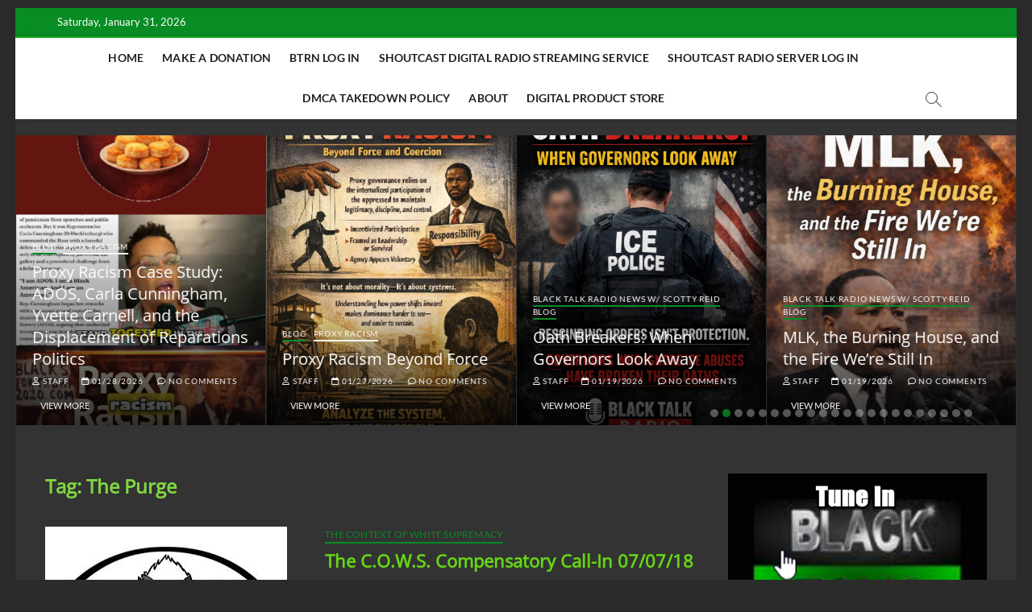

--- FILE ---
content_type: text/html; charset=UTF-8
request_url: https://www.blacktalkradionetwork.com/tag/the-purge/
body_size: 31733
content:
<!DOCTYPE html>
<html lang="en-US">
<head>
<meta charset="UTF-8" />
<link rel="profile" href="http://gmpg.org/xfn/11" />
<title>The Purge &#8211; BLACK TALK RADIO NETWORK™</title>
		 		 		 		 		 		 		 		 		 		 		 		 		 		 		 		 		 		 <meta name='robots' content='max-image-preview:large' />
<link rel='dns-prefetch' href='//static.addtoany.com' />
<style id='wp-img-auto-sizes-contain-inline-css' type='text/css'>
img:is([sizes=auto i],[sizes^="auto," i]){contain-intrinsic-size:3000px 1500px}
/*# sourceURL=wp-img-auto-sizes-contain-inline-css */
</style>
<style id='wp-emoji-styles-inline-css' type='text/css'>

	img.wp-smiley, img.emoji {
		display: inline !important;
		border: none !important;
		box-shadow: none !important;
		height: 1em !important;
		width: 1em !important;
		margin: 0 0.07em !important;
		vertical-align: -0.1em !important;
		background: none !important;
		padding: 0 !important;
	}
/*# sourceURL=wp-emoji-styles-inline-css */
</style>
<link rel='stylesheet' id='wp-block-library-css' href='https://www.blacktalkradionetwork.com/wp-includes/css/dist/block-library/style.min.css?ver=6.9' type='text/css' media='all' />
<style id='wp-block-image-inline-css' type='text/css'>
.wp-block-image>a,.wp-block-image>figure>a{display:inline-block}.wp-block-image img{box-sizing:border-box;height:auto;max-width:100%;vertical-align:bottom}@media not (prefers-reduced-motion){.wp-block-image img.hide{visibility:hidden}.wp-block-image img.show{animation:show-content-image .4s}}.wp-block-image[style*=border-radius] img,.wp-block-image[style*=border-radius]>a{border-radius:inherit}.wp-block-image.has-custom-border img{box-sizing:border-box}.wp-block-image.aligncenter{text-align:center}.wp-block-image.alignfull>a,.wp-block-image.alignwide>a{width:100%}.wp-block-image.alignfull img,.wp-block-image.alignwide img{height:auto;width:100%}.wp-block-image .aligncenter,.wp-block-image .alignleft,.wp-block-image .alignright,.wp-block-image.aligncenter,.wp-block-image.alignleft,.wp-block-image.alignright{display:table}.wp-block-image .aligncenter>figcaption,.wp-block-image .alignleft>figcaption,.wp-block-image .alignright>figcaption,.wp-block-image.aligncenter>figcaption,.wp-block-image.alignleft>figcaption,.wp-block-image.alignright>figcaption{caption-side:bottom;display:table-caption}.wp-block-image .alignleft{float:left;margin:.5em 1em .5em 0}.wp-block-image .alignright{float:right;margin:.5em 0 .5em 1em}.wp-block-image .aligncenter{margin-left:auto;margin-right:auto}.wp-block-image :where(figcaption){margin-bottom:1em;margin-top:.5em}.wp-block-image.is-style-circle-mask img{border-radius:9999px}@supports ((-webkit-mask-image:none) or (mask-image:none)) or (-webkit-mask-image:none){.wp-block-image.is-style-circle-mask img{border-radius:0;-webkit-mask-image:url('data:image/svg+xml;utf8,<svg viewBox="0 0 100 100" xmlns="http://www.w3.org/2000/svg"><circle cx="50" cy="50" r="50"/></svg>');mask-image:url('data:image/svg+xml;utf8,<svg viewBox="0 0 100 100" xmlns="http://www.w3.org/2000/svg"><circle cx="50" cy="50" r="50"/></svg>');mask-mode:alpha;-webkit-mask-position:center;mask-position:center;-webkit-mask-repeat:no-repeat;mask-repeat:no-repeat;-webkit-mask-size:contain;mask-size:contain}}:root :where(.wp-block-image.is-style-rounded img,.wp-block-image .is-style-rounded img){border-radius:9999px}.wp-block-image figure{margin:0}.wp-lightbox-container{display:flex;flex-direction:column;position:relative}.wp-lightbox-container img{cursor:zoom-in}.wp-lightbox-container img:hover+button{opacity:1}.wp-lightbox-container button{align-items:center;backdrop-filter:blur(16px) saturate(180%);background-color:#5a5a5a40;border:none;border-radius:4px;cursor:zoom-in;display:flex;height:20px;justify-content:center;opacity:0;padding:0;position:absolute;right:16px;text-align:center;top:16px;width:20px;z-index:100}@media not (prefers-reduced-motion){.wp-lightbox-container button{transition:opacity .2s ease}}.wp-lightbox-container button:focus-visible{outline:3px auto #5a5a5a40;outline:3px auto -webkit-focus-ring-color;outline-offset:3px}.wp-lightbox-container button:hover{cursor:pointer;opacity:1}.wp-lightbox-container button:focus{opacity:1}.wp-lightbox-container button:focus,.wp-lightbox-container button:hover,.wp-lightbox-container button:not(:hover):not(:active):not(.has-background){background-color:#5a5a5a40;border:none}.wp-lightbox-overlay{box-sizing:border-box;cursor:zoom-out;height:100vh;left:0;overflow:hidden;position:fixed;top:0;visibility:hidden;width:100%;z-index:100000}.wp-lightbox-overlay .close-button{align-items:center;cursor:pointer;display:flex;justify-content:center;min-height:40px;min-width:40px;padding:0;position:absolute;right:calc(env(safe-area-inset-right) + 16px);top:calc(env(safe-area-inset-top) + 16px);z-index:5000000}.wp-lightbox-overlay .close-button:focus,.wp-lightbox-overlay .close-button:hover,.wp-lightbox-overlay .close-button:not(:hover):not(:active):not(.has-background){background:none;border:none}.wp-lightbox-overlay .lightbox-image-container{height:var(--wp--lightbox-container-height);left:50%;overflow:hidden;position:absolute;top:50%;transform:translate(-50%,-50%);transform-origin:top left;width:var(--wp--lightbox-container-width);z-index:9999999999}.wp-lightbox-overlay .wp-block-image{align-items:center;box-sizing:border-box;display:flex;height:100%;justify-content:center;margin:0;position:relative;transform-origin:0 0;width:100%;z-index:3000000}.wp-lightbox-overlay .wp-block-image img{height:var(--wp--lightbox-image-height);min-height:var(--wp--lightbox-image-height);min-width:var(--wp--lightbox-image-width);width:var(--wp--lightbox-image-width)}.wp-lightbox-overlay .wp-block-image figcaption{display:none}.wp-lightbox-overlay button{background:none;border:none}.wp-lightbox-overlay .scrim{background-color:#fff;height:100%;opacity:.9;position:absolute;width:100%;z-index:2000000}.wp-lightbox-overlay.active{visibility:visible}@media not (prefers-reduced-motion){.wp-lightbox-overlay.active{animation:turn-on-visibility .25s both}.wp-lightbox-overlay.active img{animation:turn-on-visibility .35s both}.wp-lightbox-overlay.show-closing-animation:not(.active){animation:turn-off-visibility .35s both}.wp-lightbox-overlay.show-closing-animation:not(.active) img{animation:turn-off-visibility .25s both}.wp-lightbox-overlay.zoom.active{animation:none;opacity:1;visibility:visible}.wp-lightbox-overlay.zoom.active .lightbox-image-container{animation:lightbox-zoom-in .4s}.wp-lightbox-overlay.zoom.active .lightbox-image-container img{animation:none}.wp-lightbox-overlay.zoom.active .scrim{animation:turn-on-visibility .4s forwards}.wp-lightbox-overlay.zoom.show-closing-animation:not(.active){animation:none}.wp-lightbox-overlay.zoom.show-closing-animation:not(.active) .lightbox-image-container{animation:lightbox-zoom-out .4s}.wp-lightbox-overlay.zoom.show-closing-animation:not(.active) .lightbox-image-container img{animation:none}.wp-lightbox-overlay.zoom.show-closing-animation:not(.active) .scrim{animation:turn-off-visibility .4s forwards}}@keyframes show-content-image{0%{visibility:hidden}99%{visibility:hidden}to{visibility:visible}}@keyframes turn-on-visibility{0%{opacity:0}to{opacity:1}}@keyframes turn-off-visibility{0%{opacity:1;visibility:visible}99%{opacity:0;visibility:visible}to{opacity:0;visibility:hidden}}@keyframes lightbox-zoom-in{0%{transform:translate(calc((-100vw + var(--wp--lightbox-scrollbar-width))/2 + var(--wp--lightbox-initial-left-position)),calc(-50vh + var(--wp--lightbox-initial-top-position))) scale(var(--wp--lightbox-scale))}to{transform:translate(-50%,-50%) scale(1)}}@keyframes lightbox-zoom-out{0%{transform:translate(-50%,-50%) scale(1);visibility:visible}99%{visibility:visible}to{transform:translate(calc((-100vw + var(--wp--lightbox-scrollbar-width))/2 + var(--wp--lightbox-initial-left-position)),calc(-50vh + var(--wp--lightbox-initial-top-position))) scale(var(--wp--lightbox-scale));visibility:hidden}}
/*# sourceURL=https://www.blacktalkradionetwork.com/wp-includes/blocks/image/style.min.css */
</style>
<link rel='stylesheet' id='wc-blocks-style-css' href='https://www.blacktalkradionetwork.com/wp-content/plugins/woocommerce/assets/client/blocks/wc-blocks.css?ver=wc-10.4.3' type='text/css' media='all' />
<style id='global-styles-inline-css' type='text/css'>
:root{--wp--preset--aspect-ratio--square: 1;--wp--preset--aspect-ratio--4-3: 4/3;--wp--preset--aspect-ratio--3-4: 3/4;--wp--preset--aspect-ratio--3-2: 3/2;--wp--preset--aspect-ratio--2-3: 2/3;--wp--preset--aspect-ratio--16-9: 16/9;--wp--preset--aspect-ratio--9-16: 9/16;--wp--preset--color--black: #000000;--wp--preset--color--cyan-bluish-gray: #abb8c3;--wp--preset--color--white: #ffffff;--wp--preset--color--pale-pink: #f78da7;--wp--preset--color--vivid-red: #cf2e2e;--wp--preset--color--luminous-vivid-orange: #ff6900;--wp--preset--color--luminous-vivid-amber: #fcb900;--wp--preset--color--light-green-cyan: #7bdcb5;--wp--preset--color--vivid-green-cyan: #00d084;--wp--preset--color--pale-cyan-blue: #8ed1fc;--wp--preset--color--vivid-cyan-blue: #0693e3;--wp--preset--color--vivid-purple: #9b51e0;--wp--preset--gradient--vivid-cyan-blue-to-vivid-purple: linear-gradient(135deg,rgb(6,147,227) 0%,rgb(155,81,224) 100%);--wp--preset--gradient--light-green-cyan-to-vivid-green-cyan: linear-gradient(135deg,rgb(122,220,180) 0%,rgb(0,208,130) 100%);--wp--preset--gradient--luminous-vivid-amber-to-luminous-vivid-orange: linear-gradient(135deg,rgb(252,185,0) 0%,rgb(255,105,0) 100%);--wp--preset--gradient--luminous-vivid-orange-to-vivid-red: linear-gradient(135deg,rgb(255,105,0) 0%,rgb(207,46,46) 100%);--wp--preset--gradient--very-light-gray-to-cyan-bluish-gray: linear-gradient(135deg,rgb(238,238,238) 0%,rgb(169,184,195) 100%);--wp--preset--gradient--cool-to-warm-spectrum: linear-gradient(135deg,rgb(74,234,220) 0%,rgb(151,120,209) 20%,rgb(207,42,186) 40%,rgb(238,44,130) 60%,rgb(251,105,98) 80%,rgb(254,248,76) 100%);--wp--preset--gradient--blush-light-purple: linear-gradient(135deg,rgb(255,206,236) 0%,rgb(152,150,240) 100%);--wp--preset--gradient--blush-bordeaux: linear-gradient(135deg,rgb(254,205,165) 0%,rgb(254,45,45) 50%,rgb(107,0,62) 100%);--wp--preset--gradient--luminous-dusk: linear-gradient(135deg,rgb(255,203,112) 0%,rgb(199,81,192) 50%,rgb(65,88,208) 100%);--wp--preset--gradient--pale-ocean: linear-gradient(135deg,rgb(255,245,203) 0%,rgb(182,227,212) 50%,rgb(51,167,181) 100%);--wp--preset--gradient--electric-grass: linear-gradient(135deg,rgb(202,248,128) 0%,rgb(113,206,126) 100%);--wp--preset--gradient--midnight: linear-gradient(135deg,rgb(2,3,129) 0%,rgb(40,116,252) 100%);--wp--preset--font-size--small: 13px;--wp--preset--font-size--medium: 20px;--wp--preset--font-size--large: 36px;--wp--preset--font-size--x-large: 42px;--wp--preset--spacing--20: 0.44rem;--wp--preset--spacing--30: 0.67rem;--wp--preset--spacing--40: 1rem;--wp--preset--spacing--50: 1.5rem;--wp--preset--spacing--60: 2.25rem;--wp--preset--spacing--70: 3.38rem;--wp--preset--spacing--80: 5.06rem;--wp--preset--shadow--natural: 6px 6px 9px rgba(0, 0, 0, 0.2);--wp--preset--shadow--deep: 12px 12px 50px rgba(0, 0, 0, 0.4);--wp--preset--shadow--sharp: 6px 6px 0px rgba(0, 0, 0, 0.2);--wp--preset--shadow--outlined: 6px 6px 0px -3px rgb(255, 255, 255), 6px 6px rgb(0, 0, 0);--wp--preset--shadow--crisp: 6px 6px 0px rgb(0, 0, 0);}:where(.is-layout-flex){gap: 0.5em;}:where(.is-layout-grid){gap: 0.5em;}body .is-layout-flex{display: flex;}.is-layout-flex{flex-wrap: wrap;align-items: center;}.is-layout-flex > :is(*, div){margin: 0;}body .is-layout-grid{display: grid;}.is-layout-grid > :is(*, div){margin: 0;}:where(.wp-block-columns.is-layout-flex){gap: 2em;}:where(.wp-block-columns.is-layout-grid){gap: 2em;}:where(.wp-block-post-template.is-layout-flex){gap: 1.25em;}:where(.wp-block-post-template.is-layout-grid){gap: 1.25em;}.has-black-color{color: var(--wp--preset--color--black) !important;}.has-cyan-bluish-gray-color{color: var(--wp--preset--color--cyan-bluish-gray) !important;}.has-white-color{color: var(--wp--preset--color--white) !important;}.has-pale-pink-color{color: var(--wp--preset--color--pale-pink) !important;}.has-vivid-red-color{color: var(--wp--preset--color--vivid-red) !important;}.has-luminous-vivid-orange-color{color: var(--wp--preset--color--luminous-vivid-orange) !important;}.has-luminous-vivid-amber-color{color: var(--wp--preset--color--luminous-vivid-amber) !important;}.has-light-green-cyan-color{color: var(--wp--preset--color--light-green-cyan) !important;}.has-vivid-green-cyan-color{color: var(--wp--preset--color--vivid-green-cyan) !important;}.has-pale-cyan-blue-color{color: var(--wp--preset--color--pale-cyan-blue) !important;}.has-vivid-cyan-blue-color{color: var(--wp--preset--color--vivid-cyan-blue) !important;}.has-vivid-purple-color{color: var(--wp--preset--color--vivid-purple) !important;}.has-black-background-color{background-color: var(--wp--preset--color--black) !important;}.has-cyan-bluish-gray-background-color{background-color: var(--wp--preset--color--cyan-bluish-gray) !important;}.has-white-background-color{background-color: var(--wp--preset--color--white) !important;}.has-pale-pink-background-color{background-color: var(--wp--preset--color--pale-pink) !important;}.has-vivid-red-background-color{background-color: var(--wp--preset--color--vivid-red) !important;}.has-luminous-vivid-orange-background-color{background-color: var(--wp--preset--color--luminous-vivid-orange) !important;}.has-luminous-vivid-amber-background-color{background-color: var(--wp--preset--color--luminous-vivid-amber) !important;}.has-light-green-cyan-background-color{background-color: var(--wp--preset--color--light-green-cyan) !important;}.has-vivid-green-cyan-background-color{background-color: var(--wp--preset--color--vivid-green-cyan) !important;}.has-pale-cyan-blue-background-color{background-color: var(--wp--preset--color--pale-cyan-blue) !important;}.has-vivid-cyan-blue-background-color{background-color: var(--wp--preset--color--vivid-cyan-blue) !important;}.has-vivid-purple-background-color{background-color: var(--wp--preset--color--vivid-purple) !important;}.has-black-border-color{border-color: var(--wp--preset--color--black) !important;}.has-cyan-bluish-gray-border-color{border-color: var(--wp--preset--color--cyan-bluish-gray) !important;}.has-white-border-color{border-color: var(--wp--preset--color--white) !important;}.has-pale-pink-border-color{border-color: var(--wp--preset--color--pale-pink) !important;}.has-vivid-red-border-color{border-color: var(--wp--preset--color--vivid-red) !important;}.has-luminous-vivid-orange-border-color{border-color: var(--wp--preset--color--luminous-vivid-orange) !important;}.has-luminous-vivid-amber-border-color{border-color: var(--wp--preset--color--luminous-vivid-amber) !important;}.has-light-green-cyan-border-color{border-color: var(--wp--preset--color--light-green-cyan) !important;}.has-vivid-green-cyan-border-color{border-color: var(--wp--preset--color--vivid-green-cyan) !important;}.has-pale-cyan-blue-border-color{border-color: var(--wp--preset--color--pale-cyan-blue) !important;}.has-vivid-cyan-blue-border-color{border-color: var(--wp--preset--color--vivid-cyan-blue) !important;}.has-vivid-purple-border-color{border-color: var(--wp--preset--color--vivid-purple) !important;}.has-vivid-cyan-blue-to-vivid-purple-gradient-background{background: var(--wp--preset--gradient--vivid-cyan-blue-to-vivid-purple) !important;}.has-light-green-cyan-to-vivid-green-cyan-gradient-background{background: var(--wp--preset--gradient--light-green-cyan-to-vivid-green-cyan) !important;}.has-luminous-vivid-amber-to-luminous-vivid-orange-gradient-background{background: var(--wp--preset--gradient--luminous-vivid-amber-to-luminous-vivid-orange) !important;}.has-luminous-vivid-orange-to-vivid-red-gradient-background{background: var(--wp--preset--gradient--luminous-vivid-orange-to-vivid-red) !important;}.has-very-light-gray-to-cyan-bluish-gray-gradient-background{background: var(--wp--preset--gradient--very-light-gray-to-cyan-bluish-gray) !important;}.has-cool-to-warm-spectrum-gradient-background{background: var(--wp--preset--gradient--cool-to-warm-spectrum) !important;}.has-blush-light-purple-gradient-background{background: var(--wp--preset--gradient--blush-light-purple) !important;}.has-blush-bordeaux-gradient-background{background: var(--wp--preset--gradient--blush-bordeaux) !important;}.has-luminous-dusk-gradient-background{background: var(--wp--preset--gradient--luminous-dusk) !important;}.has-pale-ocean-gradient-background{background: var(--wp--preset--gradient--pale-ocean) !important;}.has-electric-grass-gradient-background{background: var(--wp--preset--gradient--electric-grass) !important;}.has-midnight-gradient-background{background: var(--wp--preset--gradient--midnight) !important;}.has-small-font-size{font-size: var(--wp--preset--font-size--small) !important;}.has-medium-font-size{font-size: var(--wp--preset--font-size--medium) !important;}.has-large-font-size{font-size: var(--wp--preset--font-size--large) !important;}.has-x-large-font-size{font-size: var(--wp--preset--font-size--x-large) !important;}
/*# sourceURL=global-styles-inline-css */
</style>

<style id='classic-theme-styles-inline-css' type='text/css'>
/*! This file is auto-generated */
.wp-block-button__link{color:#fff;background-color:#32373c;border-radius:9999px;box-shadow:none;text-decoration:none;padding:calc(.667em + 2px) calc(1.333em + 2px);font-size:1.125em}.wp-block-file__button{background:#32373c;color:#fff;text-decoration:none}
/*# sourceURL=/wp-includes/css/classic-themes.min.css */
</style>
<link rel='stylesheet' id='social_comments_rtl-css' href='https://www.blacktalkradionetwork.com/wp-content/plugins/social-comments/assets/css/social_comments.css?ver=6.9' type='text/css' media='all' />
<link rel='stylesheet' id='woocommerce-layout-css' href='https://www.blacktalkradionetwork.com/wp-content/plugins/woocommerce/assets/css/woocommerce-layout.css?ver=10.4.3' type='text/css' media='all' />
<link rel='stylesheet' id='woocommerce-smallscreen-css' href='https://www.blacktalkradionetwork.com/wp-content/plugins/woocommerce/assets/css/woocommerce-smallscreen.css?ver=10.4.3' type='text/css' media='only screen and (max-width: 768px)' />
<link rel='stylesheet' id='woocommerce-general-css' href='https://www.blacktalkradionetwork.com/wp-content/plugins/woocommerce/assets/css/woocommerce.css?ver=10.4.3' type='text/css' media='all' />
<style id='woocommerce-inline-inline-css' type='text/css'>
.woocommerce form .form-row .required { visibility: visible; }
/*# sourceURL=woocommerce-inline-inline-css */
</style>
<link rel='stylesheet' id='magbook-styles-css' href='https://www.blacktalkradionetwork.com/wp-content/plugins/magbook-plus/inc/css/magbook-styles.css?ver=6.9' type='text/css' media='all' />
<link rel='stylesheet' id='magbook-google-fonts-css' href='https://www.blacktalkradionetwork.com/wp-content/fonts/2ccfcac6bd886977b2d700222bb72d2c.css?ver=6.9' type='text/css' media='all' />
<link rel='stylesheet' id='magbook-style-css' href='https://www.blacktalkradionetwork.com/wp-content/themes/magbook/style.css?ver=6.9' type='text/css' media='all' />
<style id='magbook-style-inline-css' type='text/css'>
/* Show Author */
			.entry-meta .author,
			.mb-entry-meta .author {
				float: left;
				display: block;
				visibility: visible;
			}
	/****************************************************************/
						/*.... Color Style ....*/
	/****************************************************************/
	/* Nav, links and hover */

a,
ul li a:hover,
ol li a:hover,
.top-bar .top-bar-menu a:hover,
.top-bar .top-bar-menu a:focus,
.main-navigation a:hover, /* Navigation */
.main-navigation a:focus,
.main-navigation ul li.current-menu-item a,
.main-navigation ul li.current_page_ancestor a,
.main-navigation ul li.current-menu-ancestor a,
.main-navigation ul li.current_page_item a,
.main-navigation ul li:hover > a,
.main-navigation li.current-menu-ancestor.menu-item-has-children > a:after,
.main-navigation li.current-menu-item.menu-item-has-children > a:after,
.main-navigation ul li:hover > a:after,
.main-navigation li.menu-item-has-children > a:hover:after,
.main-navigation li.page_item_has_children > a:hover:after,
.main-navigation ul li ul li a:hover,
.main-navigation ul li ul li a:focus,
.main-navigation ul li ul li:hover > a,
.main-navigation ul li.current-menu-item ul li a:hover,
.side-menu-wrap .side-nav-wrap a:hover, /* Side Menu */
.side-menu-wrap .side-nav-wrap a:focus,
.entry-title a:hover, /* Post */
.entry-title a:focus,
.entry-title a:active,
.entry-meta a:hover,
.image-navigation .nav-links a,
a.more-link,
.widget ul li a:hover, /* Widgets */
.widget ul li a:focus,
.widget-title a:hover,
.widget_contact ul li a:hover,
.widget_contact ul li a:focus,
.site-info .copyright a:hover, /* Footer */
.site-info .copyright a:focus,
#secondary .widget-title,
#colophon .widget ul li a:hover,
#colophon .widget ul li a:focus,
#footer-navigation a:hover,
#footer-navigation a:focus {
	color: #088c24;
}


.cat-tab-menu li:hover,
.cat-tab-menu li.active {
	color: #088c24 !important;
}

#sticky-header,
#secondary .widget-title,
.side-menu {
	border-top-color: #088c24;
}

/* Webkit */
::selection {
	background: #088c24;
	color: #fff;
}

/* Gecko/Mozilla */
::-moz-selection {
	background: #088c24;
	color: #fff;
}

/* Accessibility
================================================== */
.screen-reader-text:hover,
.screen-reader-text:active,
.screen-reader-text:focus {
	background-color: #f1f1f1;
	color: #088c24;
}

/* Default Buttons
================================================== */
input[type="reset"],/* Forms  */
input[type="button"],
input[type="submit"],
.main-slider .flex-control-nav a.flex-active,
.main-slider .flex-control-nav a:hover,
.go-to-top .icon-bg,
.search-submit,
.btn-default,
.widget_tag_cloud a {
	background-color: #088c24;
}

/* Top Bar Background
================================================== */
.top-bar {
	background-color: #088c24;
}

/* Breaking News
================================================== */
.breaking-news-header,
.news-header-title:after {
	background-color: #088c24;
}

.breaking-news-slider .flex-direction-nav li a:hover,
.breaking-news-slider .flex-pauseplay a:hover {
	background-color: #088c24;
	border-color: #088c24;
}

/* Feature News
================================================== */
.feature-news-title {
	border-color: #088c24;
}

.feature-news-slider .flex-direction-nav li a:hover {
	background-color: #088c24;
	border-color: #088c24;
}

/* Tab Widget
================================================== */
.tab-menu,
.mb-tag-cloud .mb-tags a {
	background-color: #088c24;
}

/* Category Box Widgets
================================================== */
.widget-cat-box .widget-title {
	color: #088c24;
}

.widget-cat-box .widget-title span {
	border-bottom: 1px solid #088c24;
}

/* Category Box two Widgets
================================================== */
.widget-cat-box-2 .widget-title {
	color: #088c24;
}

.widget-cat-box-2 .widget-title span {
	border-bottom: 1px solid #088c24;
}

/* #bbpress
================================================== */
#bbpress-forums .bbp-topics a:hover {
	color: #088c24;
}

.bbp-submit-wrapper button.submit {
	background-color: #088c24;
	border: 1px solid #088c24;
}

/* Woocommerce
================================================== */
.woocommerce #respond input#submit,
.woocommerce a.button, 
.woocommerce button.button, 
.woocommerce input.button,
.woocommerce #respond input#submit.alt, 
.woocommerce a.button.alt, 
.woocommerce button.button.alt, 
.woocommerce input.button.alt,
.woocommerce-demo-store p.demo_store,
.top-bar .cart-value {
	background-color: #088c24;
}

.woocommerce .woocommerce-message:before {
	color: #088c24;
}

/* Category Slider widget */
.widget-cat-slider .widget-title {
	color: #2dcc70;
}

.widget-cat-slider .widget-title span {
	border-bottom: 1px solid #2dcc70;
}

/* Category Grid widget */
.widget-cat-grid .widget-title {
	color: #2dcc70;
}

.widget-cat-grid .widget-title span {
	border-bottom: 1px solid #2dcc70;
}


	/****************************************************************/
						/*.... Background Color Plus....*/
	/****************************************************************/
	/*.... Full Page ....*/

	#page {
		background-color: #333333;
	}

	/*.... Logo Bar ....*/

	.logo-bar {
		background-color: #ffffff;
	}

	/*.... Sticky Header ....*/

	#sticky-header,
	.is-sticky #sticky-header {
		background-color: #ffffff;
		border-bottom-color: #ffffff;
	}

	@media only screen and (max-width: 980px) {
		.is-sticky #sticky-header {
			background-color: #ffffff;
			border-bottom-color: #ffffff;
		}
	}

	/*.... Breaking News Box ....*/

	.breaking-news-box {
		background-color: #f4f4f4;
	}

	.main-slider {
		clear: both;
	}

	/*.... Form Textarea ....*/ 

	input[type="text"],
	input[type="email"],
	input[type="url"],
	input[type="tel"],
	input[type="number"],
	input[type="date"],
	input[type="search"],
	input[type="password"],
	textarea {

		background-color: #fafafa;
	}

	/*.... Blockquote ....*/ 

	blockquote {
		background-color: ;
	}

	/*.... Feature News Box ....*/ 

	.feature-news-box {
		background-color: #fafafa;
	}

	/*.... Footer ....*/ 

	#colophon .widget-wrap {
		background-color: #222222;
	}

	/*.... Footer Site Info ....*/ 

	#colophon .site-info {
		background-color: #222222;
	}

	/*.... Side Menu & Sidebar ....*/
	.side-menu {
	  background-color: #fafafa;
	}

	/*.... Main Navigation Border ....*/
	#sticky-header {
		border-top-color: #0fa816;
	}

	

	/****************************************************************/
						/*.... Font Color Plus....*/
	/****************************************************************/
	/* Typography Content */
	body,
	button,
	input,
	select,
	textarea {
		color: #ffffff;
	}

	/* List and Widget List */

	ul li a,
	ol li a,
	.widget ul li a {
		color: #ffffff;
	}

	/* ----- Headings and Entry Title  ----- */
	h1,
	h2, 
	h3, 
	h4, 
	h5, 
	h6,
	th,
	h1 a, 
	h2 a, 
	h3 a, 
	h4 a, 
	h5 a, 
	h6 a
	.entry-title,
	.entry-title a {
		color: #65d615;
	}

	/* Site Title */
	#site-title a {
		color: #65d615;
	}

	 /* Site Description */
	#site-description {
		color: #ffffff;
	}

	/* Navigation */
	.main-navigation a,
	.main-navigation li.menu-item-has-children > a:after,
	.main-navigation li.page_item_has_children > a:after,
	.main-navigation li.menu-item-has-children > a:after,
	.main-navigation li li.menu-item-has-children > a:after,
	.main-navigation li.page_item_has_children > a:after,
	.main-navigation li li.page_item_has_children > a:after {
		color: #222222;
	}

	/* Dropdown Navigation */
	.main-navigation ul li ul li a,
	.main-navigation ul li.current-menu-item ul li a,
	.main-navigation ul li ul li.current-menu-item a,
	.main-navigation ul li.current_page_ancestor ul li a,
	.main-navigation ul li.current-menu-ancestor ul li a,
	.main-navigation ul li.current_page_item ul li a,
	.main-navigation li li.menu-item-has-children > a:after,
	.main-navigation li li.page_item_has_children > a:after {
		color: #747474;
	}

	/* Header search and Side menu Button */
	.show-menu-toggle .bars:after, 
	.show-menu-toggle .bars:before,
	.show-menu-toggle .bars {
		background-color: #000000;
	}

	/* Side Navigation */
	.side-menu-wrap .side-nav-wrap a {
		color: #222222;
	}

	/* ----- Post Meta Links ----- */
	.entry-meta,
	.entry-meta a,
	.mb-entry-meta, 
	.mb-entry-meta a,
	.mb-comment-meta .comment-author,
	.mb-comment-meta .comment-metadata {
		color: #949494;
	}

	/* ----- Page Title ----- */
	.page-title {
		color: #81d742;
	}

	/* -----  #Blockquot  ----- */
	blockquote {
		color: #ffffff;
	}

	/* Widgets Titles */
	.widget-title,
	.widget-title a {
		color:#65d615;
	}

	/* Header Widgets Contact */
	.top-bar .widget_contact ul li a {
		color: #ffffff;
	}

	/* Header Bar Date */
	.top-bar .top-bar-date {
		color: #ffffff;
	}

	/* Top Bar Nav */
	.top-bar .top-bar-menu a {
		color: #206015;
	}

	/* Top Bar Dropdown Nav */
	.top-bar .top-bar-menu ul li ul li a {
		color: #65d615;
	}

	/* Social Icon */
	.social-links li a {
		color: #747474;
	}

	/* Header Social Icon */
	.header-social-block .social-links li a {
		color: #ffffff;
	}

	/* Footer Social Icon */
	.site-info .social-links a {
		color: #666666;
	}

	/* Main Slider Text Content */
	.slider-content .slider-title,
	.slider-content .slider-title a,
	.slider-content .slider-text {
		color: #ffffff;
	}

	/* Main Slider Entry Meta */
	.main-slider .entry-meta, 
	.main-slider .entry-meta a {
		color: #ffffff;
	}

	/* Footer Content */
	#colophon .widget-wrap,
	#colophon .widget-wrap h1, 
	#colophon .widget-wrap h2, 
	#colophon .widget-wrap h3, 
	#colophon .widget-wrap h4, 
	#colophon .widget-wrap h5, 
	#colophon .widget-wrap h6,
	#colophon .widget ul li a,
	#colophon .mb-content .mb-title a,
	#colophon .mb-comment-content a,
	#colophon .mb-comment-meta .comment-author,
	#colophon .mb-comment-meta .comment-metadata {
		color: #ffffff;
	}

	/* Footer Widget Title */
	#colophon .widget-title,
	#colophon .widget-title a {
		color: #ffffff;
	}

	/* Footer Nav Menu and copyright */
	#footer-navigation a,
	.site-info .copyright {
		color: #ffffff;
	}

	/* Footer Copyright link */
	.site-info .copyright a {
		color: #ffffff;
	}

	/* Footer Entry Title */
	#colophon .entry-title,
	#colophon .entry-title a {
		color: #ffffff;
	}

	/* Main Navigation category */
	li.menu-item-object-category[class*="cl-"] a {
		color:#81d742;
	}

	
.cats-links .cl-9969{

					border-color:#088c24;
					color:#088c24;

				}
				.menu-item-object-category.cl-9969 a, .widget-cat-tab-box .cat-tab-menu .cl-9969{
					color:#088c24;

				}.cats-links .cl-97{

					border-color:#088c24;
					color:#088c24;

				}
				.menu-item-object-category.cl-97 a, .widget-cat-tab-box .cat-tab-menu .cl-97{
					color:#088c24;

				}.cats-links .cl-2{

					border-color:#088c24;
					color:#088c24;

				}
				.menu-item-object-category.cl-2 a, .widget-cat-tab-box .cat-tab-menu .cl-2{
					color:#088c24;

				}.cats-links .cl-9638{

					border-color:#088c24;
					color:#088c24;

				}
				.menu-item-object-category.cl-9638 a, .widget-cat-tab-box .cat-tab-menu .cl-9638{
					color:#088c24;

				}.cats-links .cl-11622{

					border-color:#088c24;
					color:#088c24;

				}
				.menu-item-object-category.cl-11622 a, .widget-cat-tab-box .cat-tab-menu .cl-11622{
					color:#088c24;

				}.cats-links .cl-4253{

					border-color:#088c24;
					color:#088c24;

				}
				.menu-item-object-category.cl-4253 a, .widget-cat-tab-box .cat-tab-menu .cl-4253{
					color:#088c24;

				}.cats-links .cl-69{

					border-color:#088c24;
					color:#088c24;

				}
				.menu-item-object-category.cl-69 a, .widget-cat-tab-box .cat-tab-menu .cl-69{
					color:#088c24;

				}.cats-links .cl-11621{

					border-color:#088c24;
					color:#088c24;

				}
				.menu-item-object-category.cl-11621 a, .widget-cat-tab-box .cat-tab-menu .cl-11621{
					color:#088c24;

				}.cats-links .cl-11617{

					border-color:#088c24;
					color:#088c24;

				}
				.menu-item-object-category.cl-11617 a, .widget-cat-tab-box .cat-tab-menu .cl-11617{
					color:#088c24;

				}.cats-links .cl-34{

					border-color:#088c24;
					color:#088c24;

				}
				.menu-item-object-category.cl-34 a, .widget-cat-tab-box .cat-tab-menu .cl-34{
					color:#088c24;

				}.cats-links .cl-101{

					border-color:#088c24;
					color:#088c24;

				}
				.menu-item-object-category.cl-101 a, .widget-cat-tab-box .cat-tab-menu .cl-101{
					color:#088c24;

				}
.is-sticky #sticky-header #site-branding {
			display: inline-block;
			float: left;
		}

		.is-sticky .custom-logo-link .custom-logo {
			height: 50px;
		}

		.is-sticky #site-detail {
			padding: 9px 0;
		}

		.is-sticky #site-title {
			font-size: 22px;
			line-height: 30px;
		}

		@media only screen and (max-width: 980px) { 
			.is-sticky #sticky-header #site-branding {
				display: none;
			}
		}
/*# sourceURL=magbook-style-inline-css */
</style>
<link rel='stylesheet' id='font-awesome-css' href='https://www.blacktalkradionetwork.com/wp-content/themes/magbook/assets/font-awesome/css/all.min.css?ver=6.9' type='text/css' media='all' />
<link rel='stylesheet' id='magbook-responsive-css' href='https://www.blacktalkradionetwork.com/wp-content/themes/magbook/css/responsive.css?ver=6.9' type='text/css' media='all' />
<link rel='stylesheet' id='wp-members-css' href='https://www.blacktalkradionetwork.com/wp-content/plugins/wp-members/assets/css/forms/generic-no-float.min.css?ver=3.5.5.1' type='text/css' media='all' />
<link rel='stylesheet' id='addtoany-css' href='https://www.blacktalkradionetwork.com/wp-content/plugins/add-to-any/addtoany.min.css?ver=1.16' type='text/css' media='all' />
<style id='addtoany-inline-css' type='text/css'>
@media screen and (max-width:980px){
.a2a_floating_style.a2a_vertical_style{display:none;}
}
/*# sourceURL=addtoany-inline-css */
</style>
<script type="text/javascript" id="addtoany-core-js-before">
/* <![CDATA[ */
window.a2a_config=window.a2a_config||{};a2a_config.callbacks=[];a2a_config.overlays=[];a2a_config.templates={};

//# sourceURL=addtoany-core-js-before
/* ]]> */
</script>
<script type="text/javascript" defer src="https://static.addtoany.com/menu/page.js" id="addtoany-core-js"></script>
<script type="text/javascript" src="https://www.blacktalkradionetwork.com/wp-includes/js/jquery/jquery.min.js?ver=3.7.1" id="jquery-core-js"></script>
<script type="text/javascript" src="https://www.blacktalkradionetwork.com/wp-includes/js/jquery/jquery-migrate.min.js?ver=3.4.1" id="jquery-migrate-js"></script>
<script type="text/javascript" defer src="https://www.blacktalkradionetwork.com/wp-content/plugins/add-to-any/addtoany.min.js?ver=1.1" id="addtoany-jquery-js"></script>
<script type="text/javascript" src="https://www.blacktalkradionetwork.com/wp-content/plugins/woocommerce/assets/js/jquery-blockui/jquery.blockUI.min.js?ver=2.7.0-wc.10.4.3" id="wc-jquery-blockui-js" defer="defer" data-wp-strategy="defer"></script>
<script type="text/javascript" id="wc-add-to-cart-js-extra">
/* <![CDATA[ */
var wc_add_to_cart_params = {"ajax_url":"/wp-admin/admin-ajax.php","wc_ajax_url":"/?wc-ajax=%%endpoint%%","i18n_view_cart":"View cart","cart_url":"https://www.blacktalkradionetwork.com/cart/","is_cart":"","cart_redirect_after_add":"no"};
//# sourceURL=wc-add-to-cart-js-extra
/* ]]> */
</script>
<script type="text/javascript" src="https://www.blacktalkradionetwork.com/wp-content/plugins/woocommerce/assets/js/frontend/add-to-cart.min.js?ver=10.4.3" id="wc-add-to-cart-js" defer="defer" data-wp-strategy="defer"></script>
<script type="text/javascript" src="https://www.blacktalkradionetwork.com/wp-content/plugins/woocommerce/assets/js/js-cookie/js.cookie.min.js?ver=2.1.4-wc.10.4.3" id="wc-js-cookie-js" defer="defer" data-wp-strategy="defer"></script>
<script type="text/javascript" id="woocommerce-js-extra">
/* <![CDATA[ */
var woocommerce_params = {"ajax_url":"/wp-admin/admin-ajax.php","wc_ajax_url":"/?wc-ajax=%%endpoint%%","i18n_password_show":"Show password","i18n_password_hide":"Hide password"};
//# sourceURL=woocommerce-js-extra
/* ]]> */
</script>
<script type="text/javascript" src="https://www.blacktalkradionetwork.com/wp-content/plugins/woocommerce/assets/js/frontend/woocommerce.min.js?ver=10.4.3" id="woocommerce-js" defer="defer" data-wp-strategy="defer"></script>
<link rel="https://api.w.org/" href="https://www.blacktalkradionetwork.com/wp-json/" /><link rel="alternate" title="JSON" type="application/json" href="https://www.blacktalkradionetwork.com/wp-json/wp/v2/tags/4805" /><link rel="EditURI" type="application/rsd+xml" title="RSD" href="https://www.blacktalkradionetwork.com/xmlrpc.php?rsd" />
<meta name="generator" content="WordPress 6.9" />
<meta name="generator" content="WooCommerce 10.4.3" />
            <script type="text/javascript"><!--
                                function powerpress_pinw(pinw_url){window.open(pinw_url, 'PowerPressPlayer','toolbar=0,status=0,resizable=1,width=460,height=320');	return false;}
                //-->

                // tabnab protection
                window.addEventListener('load', function () {
                    // make all links have rel="noopener noreferrer"
                    document.querySelectorAll('a[target="_blank"]').forEach(link => {
                        link.setAttribute('rel', 'noopener noreferrer');
                    });
                });
            </script>
            <meta property="fb:app_id" content="435843713205355"/>
			<meta name="viewport" content="width=device-width" />
		<noscript><style>.woocommerce-product-gallery{ opacity: 1 !important; }</style></noscript>
	<style type="text/css">.recentcomments a{display:inline !important;padding:0 !important;margin:0 !important;}</style><style type="text/css" id="custom-background-css">
body.custom-background { background-color: #2b2b2b; }
</style>
	<link rel="icon" href="https://www.blacktalkradionetwork.com/wp-content/uploads/2015/10/blacktalkradiofavicon.ico" sizes="32x32" />
<link rel="icon" href="https://www.blacktalkradionetwork.com/wp-content/uploads/2015/10/blacktalkradiofavicon.ico" sizes="192x192" />
<link rel="apple-touch-icon" href="https://www.blacktalkradionetwork.com/wp-content/uploads/2015/10/blacktalkradiofavicon.ico" />
<meta name="msapplication-TileImage" content="https://www.blacktalkradionetwork.com/wp-content/uploads/2015/10/blacktalkradiofavicon.ico" />
<link rel='stylesheet' id='mediaelement-css' href='https://www.blacktalkradionetwork.com/wp-includes/js/mediaelement/mediaelementplayer-legacy.min.css?ver=4.2.17' type='text/css' media='all' />
<link rel='stylesheet' id='wp-mediaelement-css' href='https://www.blacktalkradionetwork.com/wp-includes/js/mediaelement/wp-mediaelement.min.css?ver=6.9' type='text/css' media='all' />
</head>
<body class="archive tag tag-the-purge tag-4805 custom-background wp-embed-responsive wp-theme-magbook theme-magbook woocommerce-no-js  boxed-layout-small small-image-blog">
	<div id="page" class="site">
	<a class="skip-link screen-reader-text" href="#site-content-contain">Skip to content</a>
	<!-- Masthead ============================================= -->
	<header id="masthead" class="site-header" role="banner">
		<div class="header-wrap">
						<!-- Top Header============================================= -->
			<div class="top-header">

									<div class="top-bar">
						<div class="wrap">
															<div class="top-bar-date">
									<span>Saturday, January 31, 2026</span>
								</div>
							<div class="header-social-block"></div><!-- end .header-social-block -->
						</div> <!-- end .wrap -->
					</div> <!-- end .top-bar -->
				
				<!-- Main Header============================================= -->
				
				<div id="sticky-header" class="clearfix">
					<div class="wrap">
						<div class="main-header clearfix">

							<!-- Main Nav ============================================= -->
									<div id="site-branding">
					</div> <!-- end #site-branding -->
									<nav id="site-navigation" class="main-navigation clearfix" role="navigation" aria-label="Main Menu">
																
									<button class="menu-toggle" type="button" aria-controls="primary-menu" aria-expanded="false">
										<span class="line-bar"></span>
									</button><!-- end .menu-toggle -->
									<ul id="primary-menu" class="menu nav-menu"><li id="menu-item-690" class="menu-item menu-item-type-custom menu-item-object-custom menu-item-home menu-item-690"><a href="https://www.blacktalkradionetwork.com/">Home</a></li>
<li id="menu-item-58177" class="menu-item menu-item-type-custom menu-item-object-custom menu-item-58177"><a href="https://www.paypal.com/donate/?hosted_button_id=NCF3MVP8N68JG">Make A Donation</a></li>
<li id="menu-item-1592" class="menu-item menu-item-type-custom menu-item-object-custom menu-item-1592"><a href="https://www.blacktalkradionetwork.com/wp-login.php?" title="Login To Publish &#038; Manage Content">BTRN Log In</a></li>
<li id="menu-item-59424" class="menu-item menu-item-type-post_type menu-item-object-page menu-item-59424"><a href="https://www.blacktalkradionetwork.com/shoutcast-digital-radio-streaming/">Shoutcast Digital Radio Streaming Service</a></li>
<li id="menu-item-293" class="menu-item menu-item-type-custom menu-item-object-custom menu-item-293"><a href="https://centova57.instainternet.com:2199/login/index.php" title="Log In And Manage Your Digital Station">Shoutcast Radio Server Log In</a></li>
<li id="menu-item-53885" class="menu-item menu-item-type-post_type menu-item-object-page menu-item-53885"><a href="https://www.blacktalkradionetwork.com/notice-and-takedown-policy/">DMCA Takedown Policy</a></li>
<li id="menu-item-45974" class="menu-item menu-item-type-post_type menu-item-object-page menu-item-45974"><a href="https://www.blacktalkradionetwork.com/about/">About</a></li>
<li id="menu-item-59834" class="menu-item menu-item-type-custom menu-item-object-custom menu-item-59834"><a href="https://payhip.com/BlackTalkMediaProject">Digital Product Store</a></li>
</ul>								</nav> <!-- end #site-navigation -->
															<button id="search-toggle" type="button" class="header-search" type="button"></button>
								<div id="search-box" class="clearfix">
									<form class="search-form" action="https://www.blacktalkradionetwork.com/" method="get">
			<label class="screen-reader-text">Search &hellip;</label>
		<input type="search" name="s" class="search-field" placeholder="Search &hellip;" autocomplete="off" />
		<button type="submit" class="search-submit"><i class="fa-solid fa-magnifying-glass"></i></button>
</form> <!-- end .search-form -->								</div>  <!-- end #search-box -->
							
						</div><!-- end .main-header -->
					</div> <!-- end .wrap -->
				</div><!-- end #sticky-header -->

							</div><!-- end .top-header -->
					</div><!-- end .header-wrap -->

		<!-- Breaking News ============================================= -->
		
		<!-- Main Slider ============================================= -->
		
		<div class="main-slider clearfix">
		<div class="multi-slider"><ul class="slides"><li><div class="image-slider" title="Minneapolis Martyrs vs. Boston Patriots" style="background-image:url('https://www.blacktalkradionetwork.com/wp-content/uploads/2026/01/Minneapolis-Martyrs-vs-Boston-Patriots-mp3-image.jpg')"><article class="slider-content"><div class="slider-text-content"><div class="entry-meta">	<span class="cats-links">
								<a class="cl-97" href="https://www.blacktalkradionetwork.com/category/blacktalkradionews/">Black Talk Radio News w/ Scotty Reid</a>
									<a class="cl-2" href="https://www.blacktalkradionetwork.com/category/memberblogs/">Blog</a>
									<a class="cl-11674" href="https://www.blacktalkradionetwork.com/category/proxyracism-2/">Proxy Racism</a>
				</span><!-- end .cat-links -->
</div> <!-- end .entry-meta --><h2 class="slider-title"><a href="https://www.blacktalkradionetwork.com/2026/01/31/minneapolis-martyrs-vs-boston-patriots/" title="Minneapolis Martyrs vs. Boston Patriots" rel="bookmark">Minneapolis Martyrs vs. Boston Patriots</a></h2><!-- .slider-title --><p class="slider-text">In this Black Talk Radio Network analysis, we examine how modern dissent is criminalized while historical rebellion is sanctified. As footage circulates portraying Alex Pretti&hellip;</p><!-- end .slider-text --><div class="entry-meta"><span class="author vcard"><a href="https://www.blacktalkradionetwork.com/author/scottytreid/" title="Minneapolis Martyrs vs. Boston Patriots"><i class="fa-regular fa-user"></i> staff</a></span><span class="posted-on"><a href="https://www.blacktalkradionetwork.com/2026/01/31/minneapolis-martyrs-vs-boston-patriots/" title="01/31/2026"><i class="fa-regular fa-calendar"></i> 01/31/2026</a></span>								<span class="comments">
								<a href="https://www.blacktalkradionetwork.com/2026/01/31/minneapolis-martyrs-vs-boston-patriots/#respond"><i class="fa-regular fa-comment"></i> No Comments</a> </span>
						</div> <!-- end .entry-meta --></div><!-- end .slider-text-content --><div class="slider-buttons"><a title="Minneapolis Martyrs vs. Boston Patriots" href="https://www.blacktalkradionetwork.com/2026/01/31/minneapolis-martyrs-vs-boston-patriots/" class="btn-default">View More</a></div><!-- end .slider-buttons --></article><!-- end .slider-content --> </div><!-- end .image-slider -->
				</li><li><div class="image-slider" title="Proxy Racism Case Study: ADOS, Carla Cunningham, Yvette Carnell, and the Displacement of Reparations Politics" style="background-image:url('https://www.blacktalkradionetwork.com/wp-content/uploads/2026/01/Proxy-Racism-Case-Study-ADOS-Carla-Cunningham-Cover.jpg')"><article class="slider-content"><div class="slider-text-content"><div class="entry-meta">	<span class="cats-links">
								<a class="cl-2" href="https://www.blacktalkradionetwork.com/category/memberblogs/">Blog</a>
									<a class="cl-11674" href="https://www.blacktalkradionetwork.com/category/proxyracism-2/">Proxy Racism</a>
				</span><!-- end .cat-links -->
</div> <!-- end .entry-meta --><h2 class="slider-title"><a href="https://www.blacktalkradionetwork.com/2026/01/28/proxy-racism-case-study-ados-carla-cunningham-yvette-carnell-and-the-displacement-of-reparations-politics/" title="Proxy Racism Case Study: ADOS, Carla Cunningham, Yvette Carnell, and the Displacement of Reparations Politics" rel="bookmark">Proxy Racism Case Study: ADOS, Carla Cunningham, Yvette Carnell, and the Displacement of Reparations Politics</a></h2><!-- .slider-title --><p class="slider-text">This video breaks down a real-world example of Proxy Racism: when oppressed communities are mobilized to support narratives and policies that ultimately strengthen the systems that harm them.</p><!-- end .slider-text --><div class="entry-meta"><span class="author vcard"><a href="https://www.blacktalkradionetwork.com/author/scottytreid/" title="Proxy Racism Case Study: ADOS, Carla Cunningham, Yvette Carnell, and the Displacement of Reparations Politics"><i class="fa-regular fa-user"></i> staff</a></span><span class="posted-on"><a href="https://www.blacktalkradionetwork.com/2026/01/28/proxy-racism-case-study-ados-carla-cunningham-yvette-carnell-and-the-displacement-of-reparations-politics/" title="01/28/2026"><i class="fa-regular fa-calendar"></i> 01/28/2026</a></span>								<span class="comments">
								<a href="https://www.blacktalkradionetwork.com/2026/01/28/proxy-racism-case-study-ados-carla-cunningham-yvette-carnell-and-the-displacement-of-reparations-politics/#respond"><i class="fa-regular fa-comment"></i> No Comments</a> </span>
						</div> <!-- end .entry-meta --></div><!-- end .slider-text-content --><div class="slider-buttons"><a title="Proxy Racism Case Study: ADOS, Carla Cunningham, Yvette Carnell, and the Displacement of Reparations Politics" href="https://www.blacktalkradionetwork.com/2026/01/28/proxy-racism-case-study-ados-carla-cunningham-yvette-carnell-and-the-displacement-of-reparations-politics/" class="btn-default">View More</a></div><!-- end .slider-buttons --></article><!-- end .slider-content --> </div><!-- end .image-slider -->
				</li><li><div class="image-slider" title="Proxy Racism Beyond Force" style="background-image:url('https://www.blacktalkradionetwork.com/wp-content/uploads/2026/01/Proxy-Racism-Beyond-Force-Cover.jpg')"><article class="slider-content"><div class="slider-text-content"><div class="entry-meta">	<span class="cats-links">
								<a class="cl-2" href="https://www.blacktalkradionetwork.com/category/memberblogs/">Blog</a>
									<a class="cl-11674" href="https://www.blacktalkradionetwork.com/category/proxyracism-2/">Proxy Racism</a>
				</span><!-- end .cat-links -->
</div> <!-- end .entry-meta --><h2 class="slider-title"><a href="https://www.blacktalkradionetwork.com/2026/01/27/proxy-racism-beyond-force/" title="Proxy Racism Beyond Force" rel="bookmark">Proxy Racism Beyond Force</a></h2><!-- .slider-title --><p class="slider-text">Proxy Racism isn’t force—it’s systems shifting control inward. Get the book here: https://payhip.com/blacktalkmediaproject</p><!-- end .slider-text --><div class="entry-meta"><span class="author vcard"><a href="https://www.blacktalkradionetwork.com/author/scottytreid/" title="Proxy Racism Beyond Force"><i class="fa-regular fa-user"></i> staff</a></span><span class="posted-on"><a href="https://www.blacktalkradionetwork.com/2026/01/27/proxy-racism-beyond-force/" title="01/27/2026"><i class="fa-regular fa-calendar"></i> 01/27/2026</a></span>								<span class="comments">
								<a href="https://www.blacktalkradionetwork.com/2026/01/27/proxy-racism-beyond-force/#respond"><i class="fa-regular fa-comment"></i> No Comments</a> </span>
						</div> <!-- end .entry-meta --></div><!-- end .slider-text-content --><div class="slider-buttons"><a title="Proxy Racism Beyond Force" href="https://www.blacktalkradionetwork.com/2026/01/27/proxy-racism-beyond-force/" class="btn-default">View More</a></div><!-- end .slider-buttons --></article><!-- end .slider-content --> </div><!-- end .image-slider -->
				</li><li><div class="image-slider" title="Oath Breakers: When Governors Look Away" style="background-image:url('https://www.blacktalkradionetwork.com/wp-content/uploads/2026/01/Oath-Breaking.png')"><article class="slider-content"><div class="slider-text-content"><div class="entry-meta">	<span class="cats-links">
								<a class="cl-97" href="https://www.blacktalkradionetwork.com/category/blacktalkradionews/">Black Talk Radio News w/ Scotty Reid</a>
									<a class="cl-2" href="https://www.blacktalkradionetwork.com/category/memberblogs/">Blog</a>
				</span><!-- end .cat-links -->
</div> <!-- end .entry-meta --><h2 class="slider-title"><a href="https://www.blacktalkradionetwork.com/2026/01/19/oath-breakers-when-governors-look-away/" title="Oath Breakers: When Governors Look Away" rel="bookmark">Oath Breakers: When Governors Look Away</a></h2><!-- .slider-title --><p class="slider-text">Rescinding an order isn’t protecting people—it’s stepping aside. Governors who won’t stop unlawful ICE policing have already broken their oaths.</p><!-- end .slider-text --><div class="entry-meta"><span class="author vcard"><a href="https://www.blacktalkradionetwork.com/author/scottytreid/" title="Oath Breakers: When Governors Look Away"><i class="fa-regular fa-user"></i> staff</a></span><span class="posted-on"><a href="https://www.blacktalkradionetwork.com/2026/01/19/oath-breakers-when-governors-look-away/" title="01/19/2026"><i class="fa-regular fa-calendar"></i> 01/19/2026</a></span>								<span class="comments">
								<a href="https://www.blacktalkradionetwork.com/2026/01/19/oath-breakers-when-governors-look-away/#respond"><i class="fa-regular fa-comment"></i> No Comments</a> </span>
						</div> <!-- end .entry-meta --></div><!-- end .slider-text-content --><div class="slider-buttons"><a title="Oath Breakers: When Governors Look Away" href="https://www.blacktalkradionetwork.com/2026/01/19/oath-breakers-when-governors-look-away/" class="btn-default">View More</a></div><!-- end .slider-buttons --></article><!-- end .slider-content --> </div><!-- end .image-slider -->
				</li><li><div class="image-slider" title="MLK, the Burning House, and the Fire We’re Still In" style="background-image:url('https://www.blacktalkradionetwork.com/wp-content/uploads/2026/01/87c114f4-f64e-46e4-9f0b-060a9120cb83.png')"><article class="slider-content"><div class="slider-text-content"><div class="entry-meta">	<span class="cats-links">
								<a class="cl-97" href="https://www.blacktalkradionetwork.com/category/blacktalkradionews/">Black Talk Radio News w/ Scotty Reid</a>
									<a class="cl-2" href="https://www.blacktalkradionetwork.com/category/memberblogs/">Blog</a>
				</span><!-- end .cat-links -->
</div> <!-- end .entry-meta --><h2 class="slider-title"><a href="https://www.blacktalkradionetwork.com/2026/01/19/mlk-the-burning-house-and-the-fire-were-still-in/" title="MLK, the Burning House, and the Fire We’re Still In" rel="bookmark">MLK, the Burning House, and the Fire We’re Still In</a></h2><!-- .slider-title --><p class="slider-text">Every year around MLK Day, a quote from Dr. Martin Luther King Jr. is repeated without context — that he regretted the Civil Rights Movement because he was “integrating his people into a burning house.”</p><!-- end .slider-text --><div class="entry-meta"><span class="author vcard"><a href="https://www.blacktalkradionetwork.com/author/scottytreid/" title="MLK, the Burning House, and the Fire We’re Still In"><i class="fa-regular fa-user"></i> staff</a></span><span class="posted-on"><a href="https://www.blacktalkradionetwork.com/2026/01/19/mlk-the-burning-house-and-the-fire-were-still-in/" title="01/19/2026"><i class="fa-regular fa-calendar"></i> 01/19/2026</a></span>								<span class="comments">
								<a href="https://www.blacktalkradionetwork.com/2026/01/19/mlk-the-burning-house-and-the-fire-were-still-in/#respond"><i class="fa-regular fa-comment"></i> No Comments</a> </span>
						</div> <!-- end .entry-meta --></div><!-- end .slider-text-content --><div class="slider-buttons"><a title="MLK, the Burning House, and the Fire We’re Still In" href="https://www.blacktalkradionetwork.com/2026/01/19/mlk-the-burning-house-and-the-fire-were-still-in/" class="btn-default">View More</a></div><!-- end .slider-buttons --></article><!-- end .slider-content --> </div><!-- end .image-slider -->
				</li><li><div class="image-slider" title="“Time for an Awakening”, with Bro.Elliott, Sunday 10/05/2025 at 6:00 PM (EST),”Open Forum Sunday Edition” Organizer of The Black Liberation Movement in Mississippi, Patrick Lumumba, Co-Founder of Racial Justice NOW, Zakiya Sankara Jabar" style="background-image:url('https://www.blacktalkradionetwork.com/wp-content/uploads/2025/12/MixCollage-12-Oct-2025-04-29-PM-7269.jpg')"><article class="slider-content"><div class="slider-text-content"><div class="entry-meta">	<span class="cats-links">
								<a class="cl-2" href="https://www.blacktalkradionetwork.com/category/memberblogs/">Blog</a>
				</span><!-- end .cat-links -->
</div> <!-- end .entry-meta --><h2 class="slider-title"><a href="https://www.blacktalkradionetwork.com/2025/10/06/time-for-an-awakening-with-bro-elliott-sunday-10-05-2025-at-600-pm-estopen-forum-sunday-edition-organizer-of-the-black-liberation-movement-in-mississippi-pat/" title="“Time for an Awakening”, with Bro.Elliott, Sunday 10/05/2025 at 6:00 PM (EST),”Open Forum Sunday Edition” Organizer of The Black Liberation Movement in Mississippi, Patrick Lumumba, Co-Founder of Racial Justice NOW, Zakiya Sankara Jabar" rel="bookmark">“Time for an Awakening”, with Bro.Elliott, Sunday 10/05/2025 at 6:00 PM (EST),”Open Forum Sunday Edition” Organizer of The Black Liberation Movement in Mississippi, Patrick Lumumba, Co-Founder of Racial Justice NOW, Zakiya Sankara Jabar</a></h2><!-- .slider-title --><p class="slider-text">“Time for an Awakening”, with Bro.Elliott &amp; Bro.Richard, Sunday 10-05-25 “OPEN FORUM SUNDAY EDITION”…  Organizer of The Black Liberation Movement in Mississippi, Patrick Lumumba, Co-Founder of&hellip;</p><!-- end .slider-text --><div class="entry-meta"><span class="author vcard"><a href="https://www.blacktalkradionetwork.com/author/elliotbooker/" title="“Time for an Awakening”, with Bro.Elliott, Sunday 10/05/2025 at 6:00 PM (EST),”Open Forum Sunday Edition” Organizer of The Black Liberation Movement in Mississippi, Patrick Lumumba, Co-Founder of Racial Justice NOW, Zakiya Sankara Jabar"><i class="fa-regular fa-user"></i> Elliot Booker</a></span><span class="posted-on"><a href="https://www.blacktalkradionetwork.com/2025/10/06/time-for-an-awakening-with-bro-elliott-sunday-10-05-2025-at-600-pm-estopen-forum-sunday-edition-organizer-of-the-black-liberation-movement-in-mississippi-pat/" title="10/06/2025"><i class="fa-regular fa-calendar"></i> 10/06/2025</a></span>								<span class="comments">
								<a href="https://www.blacktalkradionetwork.com/2025/10/06/time-for-an-awakening-with-bro-elliott-sunday-10-05-2025-at-600-pm-estopen-forum-sunday-edition-organizer-of-the-black-liberation-movement-in-mississippi-pat/#respond"><i class="fa-regular fa-comment"></i> No Comments</a> </span>
						</div> <!-- end .entry-meta --></div><!-- end .slider-text-content --><div class="slider-buttons"><a title="“Time for an Awakening”, with Bro.Elliott, Sunday 10/05/2025 at 6:00 PM (EST),”Open Forum Sunday Edition” Organizer of The Black Liberation Movement in Mississippi, Patrick Lumumba, Co-Founder of Racial Justice NOW, Zakiya Sankara Jabar" href="https://www.blacktalkradionetwork.com/2025/10/06/time-for-an-awakening-with-bro-elliott-sunday-10-05-2025-at-600-pm-estopen-forum-sunday-edition-organizer-of-the-black-liberation-movement-in-mississippi-pat/" class="btn-default">View More</a></div><!-- end .slider-buttons --></article><!-- end .slider-content --> </div><!-- end .image-slider -->
				</li><li><div class="image-slider" title="Live in the Salon with Benita and Rita featuring James &#8220;Saxsmo&#8221; Gates" style="background-image:url('https://www.blacktalkradionetwork.com/wp-content/uploads/2025/08/20250816_205845-scaled.jpg')"><article class="slider-content"><div class="slider-text-content"><div class="entry-meta">	<span class="cats-links">
								<a class="cl-2" href="https://www.blacktalkradionetwork.com/category/memberblogs/">Blog</a>
									<a class="cl-11661" href="https://www.blacktalkradionetwork.com/category/live-in-the-salon-with-benita-and-rita/">Live in the Salon with Benita and Rita</a>
				</span><!-- end .cat-links -->
</div> <!-- end .entry-meta --><h2 class="slider-title"><a href="https://www.blacktalkradionetwork.com/2025/08/20/live-in-the-salon-with-benita-and-rita-featuring-james-saxsmo-gates/" title="Live in the Salon with Benita and Rita featuring James &#8220;Saxsmo&#8221; Gates" rel="bookmark">Live in the Salon with Benita and Rita featuring James &#8220;Saxsmo&#8221; Gates</a></h2><!-- .slider-title --><p class="slider-text">The incomparable James &#8220;Saxsmo&#8221; Gates stopped by the Culture Mix Studio to talk with Benita just before his &#8220;Saxsmo&#8217;s Den&#8221; Release concert. His energy is&hellip;</p><!-- end .slider-text --><div class="entry-meta"><span class="author vcard"><a href="https://www.blacktalkradionetwork.com/author/love-wins/" title="Live in the Salon with Benita and Rita featuring James &#8220;Saxsmo&#8221; Gates"><i class="fa-regular fa-user"></i> Love Wins</a></span><span class="posted-on"><a href="https://www.blacktalkradionetwork.com/2025/08/20/live-in-the-salon-with-benita-and-rita-featuring-james-saxsmo-gates/" title="08/20/2025"><i class="fa-regular fa-calendar"></i> 08/20/2025</a></span>								<span class="comments">
								<a href="https://www.blacktalkradionetwork.com/2025/08/20/live-in-the-salon-with-benita-and-rita-featuring-james-saxsmo-gates/#respond"><i class="fa-regular fa-comment"></i> No Comments</a> </span>
						</div> <!-- end .entry-meta --></div><!-- end .slider-text-content --><div class="slider-buttons"><a title="Live in the Salon with Benita and Rita featuring James &#8220;Saxsmo&#8221; Gates" href="https://www.blacktalkradionetwork.com/2025/08/20/live-in-the-salon-with-benita-and-rita-featuring-james-saxsmo-gates/" class="btn-default">View More</a></div><!-- end .slider-buttons --></article><!-- end .slider-content --> </div><!-- end .image-slider -->
				</li><li><div class="image-slider" title="BTR News &#8211; Bootstraps, US Senator Slotkin’s Sanitized Capitalist Mythmaking" style="background-image:url('https://www.blacktalkradionetwork.com/wp-content/uploads/2025/08/Slotkin-Breaking-Points.png')"><article class="slider-content"><div class="slider-text-content"><div class="entry-meta">	<span class="cats-links">
								<a class="cl-97" href="https://www.blacktalkradionetwork.com/category/blacktalkradionews/">Black Talk Radio News w/ Scotty Reid</a>
									<a class="cl-2" href="https://www.blacktalkradionetwork.com/category/memberblogs/">Blog</a>
				</span><!-- end .cat-links -->
</div> <!-- end .entry-meta --><h2 class="slider-title"><a href="https://www.blacktalkradionetwork.com/2025/08/09/btr-news-bootstraps-us-senator-slotkins-sanitized-capitalist-mythmaking/" title="BTR News &#8211; Bootstraps, US Senator Slotkin’s Sanitized Capitalist Mythmaking" rel="bookmark">BTR News &#8211; Bootstraps, US Senator Slotkin’s Sanitized Capitalist Mythmaking</a></h2><!-- .slider-title --><p class="slider-text">If Senator Slotkin wants to use her great-grandfather’s story to attack socialism, she’d better start telling the whole truth—because the next generation is telling theirs, and they’re not buying what she’s selling.</p><!-- end .slider-text --><div class="entry-meta"><span class="author vcard"><a href="https://www.blacktalkradionetwork.com/author/scottytreid/" title="BTR News &#8211; Bootstraps, US Senator Slotkin’s Sanitized Capitalist Mythmaking"><i class="fa-regular fa-user"></i> staff</a></span><span class="posted-on"><a href="https://www.blacktalkradionetwork.com/2025/08/09/btr-news-bootstraps-us-senator-slotkins-sanitized-capitalist-mythmaking/" title="08/09/2025"><i class="fa-regular fa-calendar"></i> 08/09/2025</a></span>								<span class="comments">
								<a href="https://www.blacktalkradionetwork.com/2025/08/09/btr-news-bootstraps-us-senator-slotkins-sanitized-capitalist-mythmaking/#respond"><i class="fa-regular fa-comment"></i> No Comments</a> </span>
						</div> <!-- end .entry-meta --></div><!-- end .slider-text-content --><div class="slider-buttons"><a title="BTR News &#8211; Bootstraps, US Senator Slotkin’s Sanitized Capitalist Mythmaking" href="https://www.blacktalkradionetwork.com/2025/08/09/btr-news-bootstraps-us-senator-slotkins-sanitized-capitalist-mythmaking/" class="btn-default">View More</a></div><!-- end .slider-buttons --></article><!-- end .slider-content --> </div><!-- end .image-slider -->
				</li><li><div class="image-slider" title="BTR News &#8211; From Community Organizer to Imperial President: The Real Obama Legacy" style="background-image:url('https://www.blacktalkradionetwork.com/wp-content/uploads/2025/08/Nope-Little-Regression.jpg')"><article class="slider-content"><div class="slider-text-content"><div class="entry-meta">	<span class="cats-links">
								<a class="cl-97" href="https://www.blacktalkradionetwork.com/category/blacktalkradionews/">Black Talk Radio News w/ Scotty Reid</a>
									<a class="cl-2" href="https://www.blacktalkradionetwork.com/category/memberblogs/">Blog</a>
				</span><!-- end .cat-links -->
</div> <!-- end .entry-meta --><h2 class="slider-title"><a href="https://www.blacktalkradionetwork.com/2025/08/07/btr-news-from-community-organizer-to-imperial-president-the-real-obama-legacy/" title="BTR News &#8211; From Community Organizer to Imperial President: The Real Obama Legacy" rel="bookmark">BTR News &#8211; From Community Organizer to Imperial President: The Real Obama Legacy</a></h2><!-- .slider-title --><p class="slider-text">Barack Obama’s legacy should not be judged by soaring speeches or symbolic milestones but by the material consequences of his policies.</p><!-- end .slider-text --><div class="entry-meta"><span class="author vcard"><a href="https://www.blacktalkradionetwork.com/author/scottytreid/" title="BTR News &#8211; From Community Organizer to Imperial President: The Real Obama Legacy"><i class="fa-regular fa-user"></i> staff</a></span><span class="posted-on"><a href="https://www.blacktalkradionetwork.com/2025/08/07/btr-news-from-community-organizer-to-imperial-president-the-real-obama-legacy/" title="08/07/2025"><i class="fa-regular fa-calendar"></i> 08/07/2025</a></span>								<span class="comments">
								<a href="https://www.blacktalkradionetwork.com/2025/08/07/btr-news-from-community-organizer-to-imperial-president-the-real-obama-legacy/#respond"><i class="fa-regular fa-comment"></i> No Comments</a> </span>
						</div> <!-- end .entry-meta --></div><!-- end .slider-text-content --><div class="slider-buttons"><a title="BTR News &#8211; From Community Organizer to Imperial President: The Real Obama Legacy" href="https://www.blacktalkradionetwork.com/2025/08/07/btr-news-from-community-organizer-to-imperial-president-the-real-obama-legacy/" class="btn-default">View More</a></div><!-- end .slider-buttons --></article><!-- end .slider-content --> </div><!-- end .image-slider -->
				</li><li><div class="image-slider" title="BTR News &#8211; They Knew, Said Nothing: The Complicity of Obama, Clinton, Booker &#038; Klobuchar in Israel’s Starvation Siege" style="background-image:url('https://www.blacktalkradionetwork.com/wp-content/uploads/2025/07/IMG_4701.jpeg')"><article class="slider-content"><div class="slider-text-content"><div class="entry-meta">	<span class="cats-links">
								<a class="cl-97" href="https://www.blacktalkradionetwork.com/category/blacktalkradionews/">Black Talk Radio News w/ Scotty Reid</a>
									<a class="cl-2" href="https://www.blacktalkradionetwork.com/category/memberblogs/">Blog</a>
				</span><!-- end .cat-links -->
</div> <!-- end .entry-meta --><h2 class="slider-title"><a href="https://www.blacktalkradionetwork.com/2025/07/28/complicity-of-obama-clinton-booker-klobuchar-in-israels-starvation-siege/" title="BTR News &#8211; They Knew, Said Nothing: The Complicity of Obama, Clinton, Booker &#038; Klobuchar in Israel’s Starvation Siege" rel="bookmark">BTR News &#8211; They Knew, Said Nothing: The Complicity of Obama, Clinton, Booker &#038; Klobuchar in Israel’s Starvation Siege</a></h2><!-- .slider-title --><p class="slider-text">By Scotty Reid | Black Talk Radio News A Breaking Points segment claimed U.S. mainstream media and establishment politicians only recently began broadcasting graphic images&hellip;</p><!-- end .slider-text --><div class="entry-meta"><span class="author vcard"><a href="https://www.blacktalkradionetwork.com/author/scottytreid/" title="BTR News &#8211; They Knew, Said Nothing: The Complicity of Obama, Clinton, Booker &#038; Klobuchar in Israel’s Starvation Siege"><i class="fa-regular fa-user"></i> staff</a></span><span class="posted-on"><a href="https://www.blacktalkradionetwork.com/2025/07/28/complicity-of-obama-clinton-booker-klobuchar-in-israels-starvation-siege/" title="07/28/2025"><i class="fa-regular fa-calendar"></i> 07/28/2025</a></span>								<span class="comments">
								<a href="https://www.blacktalkradionetwork.com/2025/07/28/complicity-of-obama-clinton-booker-klobuchar-in-israels-starvation-siege/#respond"><i class="fa-regular fa-comment"></i> No Comments</a> </span>
						</div> <!-- end .entry-meta --></div><!-- end .slider-text-content --><div class="slider-buttons"><a title="BTR News &#8211; They Knew, Said Nothing: The Complicity of Obama, Clinton, Booker &#038; Klobuchar in Israel’s Starvation Siege" href="https://www.blacktalkradionetwork.com/2025/07/28/complicity-of-obama-clinton-booker-klobuchar-in-israels-starvation-siege/" class="btn-default">View More</a></div><!-- end .slider-buttons --></article><!-- end .slider-content --> </div><!-- end .image-slider -->
				</li><li><div class="image-slider" title="BTR News &#8211; Safe Bus, Bitter Truth &#8211; Debunking Dr. Claude Anderson’s Jim Crow Nostalgia" style="background-image:url('https://www.blacktalkradionetwork.com/wp-content/uploads/2025/07/Safe-Bus-Bitter-Truth-Debunking-Claude-Anderson-mp3-image.jpg')"><article class="slider-content"><div class="slider-text-content"><div class="entry-meta">	<span class="cats-links">
								<a class="cl-97" href="https://www.blacktalkradionetwork.com/category/blacktalkradionews/">Black Talk Radio News w/ Scotty Reid</a>
									<a class="cl-2" href="https://www.blacktalkradionetwork.com/category/memberblogs/">Blog</a>
				</span><!-- end .cat-links -->
</div> <!-- end .entry-meta --><h2 class="slider-title"><a href="https://www.blacktalkradionetwork.com/2025/07/19/btr-news-safe-bus-bitter-truth-debunking-dr-claude-andersons-jim-crow-nostalgia/" title="BTR News &#8211; Safe Bus, Bitter Truth &#8211; Debunking Dr. Claude Anderson’s Jim Crow Nostalgia" rel="bookmark">BTR News &#8211; Safe Bus, Bitter Truth &#8211; Debunking Dr. Claude Anderson’s Jim Crow Nostalgia</a></h2><!-- .slider-title --><p class="slider-text">Was Jim Crow really a “blessing in disguise” for Black Americans? In this episode of Black Talk Radio News, host Scotty Reid confronts the revisionist&hellip;</p><!-- end .slider-text --><div class="entry-meta"><span class="author vcard"><a href="https://www.blacktalkradionetwork.com/author/scottytreid/" title="BTR News &#8211; Safe Bus, Bitter Truth &#8211; Debunking Dr. Claude Anderson’s Jim Crow Nostalgia"><i class="fa-regular fa-user"></i> staff</a></span><span class="posted-on"><a href="https://www.blacktalkradionetwork.com/2025/07/19/btr-news-safe-bus-bitter-truth-debunking-dr-claude-andersons-jim-crow-nostalgia/" title="07/19/2025"><i class="fa-regular fa-calendar"></i> 07/19/2025</a></span>								<span class="comments">
								<a href="https://www.blacktalkradionetwork.com/2025/07/19/btr-news-safe-bus-bitter-truth-debunking-dr-claude-andersons-jim-crow-nostalgia/#respond"><i class="fa-regular fa-comment"></i> No Comments</a> </span>
						</div> <!-- end .entry-meta --></div><!-- end .slider-text-content --><div class="slider-buttons"><a title="BTR News &#8211; Safe Bus, Bitter Truth &#8211; Debunking Dr. Claude Anderson’s Jim Crow Nostalgia" href="https://www.blacktalkradionetwork.com/2025/07/19/btr-news-safe-bus-bitter-truth-debunking-dr-claude-andersons-jim-crow-nostalgia/" class="btn-default">View More</a></div><!-- end .slider-buttons --></article><!-- end .slider-content --> </div><!-- end .image-slider -->
				</li><li><div class="image-slider" title="BTR News &#8211; The Hidden Cost of Deportation: Who Really Pays?" style="background-image:url('https://www.blacktalkradionetwork.com/wp-content/uploads/2025/07/Hidden-Cost-of-Trumps-Mass-Deportations-mp3-image.jpg')"><article class="slider-content"><div class="slider-text-content"><div class="entry-meta">	<span class="cats-links">
								<a class="cl-97" href="https://www.blacktalkradionetwork.com/category/blacktalkradionews/">Black Talk Radio News w/ Scotty Reid</a>
									<a class="cl-2" href="https://www.blacktalkradionetwork.com/category/memberblogs/">Blog</a>
				</span><!-- end .cat-links -->
</div> <!-- end .entry-meta --><h2 class="slider-title"><a href="https://www.blacktalkradionetwork.com/2025/07/09/btr-news-the-hidden-cost-of-deportation-who-really-pays/" title="BTR News &#8211; The Hidden Cost of Deportation: Who Really Pays?" rel="bookmark">BTR News &#8211; The Hidden Cost of Deportation: Who Really Pays?</a></h2><!-- .slider-title --><p class="slider-text">In this episode of Black Talk Radio News, we dive deep into one of the biggest hypocrisies in U.S. politics — the fact that millions&hellip;</p><!-- end .slider-text --><div class="entry-meta"><span class="author vcard"><a href="https://www.blacktalkradionetwork.com/author/scottytreid/" title="BTR News &#8211; The Hidden Cost of Deportation: Who Really Pays?"><i class="fa-regular fa-user"></i> staff</a></span><span class="posted-on"><a href="https://www.blacktalkradionetwork.com/2025/07/09/btr-news-the-hidden-cost-of-deportation-who-really-pays/" title="07/09/2025"><i class="fa-regular fa-calendar"></i> 07/09/2025</a></span>								<span class="comments">
								<a href="https://www.blacktalkradionetwork.com/2025/07/09/btr-news-the-hidden-cost-of-deportation-who-really-pays/#respond"><i class="fa-regular fa-comment"></i> No Comments</a> </span>
						</div> <!-- end .entry-meta --></div><!-- end .slider-text-content --><div class="slider-buttons"><a title="BTR News &#8211; The Hidden Cost of Deportation: Who Really Pays?" href="https://www.blacktalkradionetwork.com/2025/07/09/btr-news-the-hidden-cost-of-deportation-who-really-pays/" class="btn-default">View More</a></div><!-- end .slider-buttons --></article><!-- end .slider-content --> </div><!-- end .image-slider -->
				</li><li><div class="image-slider" title="BTR News &#8211; Texas Lawmakers Fund Israel While Texans Drown | $140M for Bonds, $2M for Safety Denied" style="background-image:url('https://www.blacktalkradionetwork.com/wp-content/uploads/2025/07/BTRNEWS-Texans-Drown-Israel-Gets-Paid-mp3-image.jpg')"><article class="slider-content"><div class="slider-text-content"><div class="entry-meta">	<span class="cats-links">
								<a class="cl-97" href="https://www.blacktalkradionetwork.com/category/blacktalkradionews/">Black Talk Radio News w/ Scotty Reid</a>
									<a class="cl-2" href="https://www.blacktalkradionetwork.com/category/memberblogs/">Blog</a>
				</span><!-- end .cat-links -->
</div> <!-- end .entry-meta --><h2 class="slider-title"><a href="https://www.blacktalkradionetwork.com/2025/07/07/btr-news-texas-lawmakers-fund-israel-while-texans-drown-140m-for-bonds-2m-for-safety-denied/" title="BTR News &#8211; Texas Lawmakers Fund Israel While Texans Drown | $140M for Bonds, $2M for Safety Denied" rel="bookmark">BTR News &#8211; Texas Lawmakers Fund Israel While Texans Drown | $140M for Bonds, $2M for Safety Denied</a></h2><!-- .slider-title --><p class="slider-text">In this video, we expose the shocking truth behind Texas lawmakers&#8217; decision to approve $140 million in Israeli bonds while rejecting a modest $2 million&hellip;</p><!-- end .slider-text --><div class="entry-meta"><span class="author vcard"><a href="https://www.blacktalkradionetwork.com/author/scottytreid/" title="BTR News &#8211; Texas Lawmakers Fund Israel While Texans Drown | $140M for Bonds, $2M for Safety Denied"><i class="fa-regular fa-user"></i> staff</a></span><span class="posted-on"><a href="https://www.blacktalkradionetwork.com/2025/07/07/btr-news-texas-lawmakers-fund-israel-while-texans-drown-140m-for-bonds-2m-for-safety-denied/" title="07/07/2025"><i class="fa-regular fa-calendar"></i> 07/07/2025</a></span>								<span class="comments">
								<a href="https://www.blacktalkradionetwork.com/2025/07/07/btr-news-texas-lawmakers-fund-israel-while-texans-drown-140m-for-bonds-2m-for-safety-denied/#respond"><i class="fa-regular fa-comment"></i> No Comments</a> </span>
						</div> <!-- end .entry-meta --></div><!-- end .slider-text-content --><div class="slider-buttons"><a title="BTR News &#8211; Texas Lawmakers Fund Israel While Texans Drown | $140M for Bonds, $2M for Safety Denied" href="https://www.blacktalkradionetwork.com/2025/07/07/btr-news-texas-lawmakers-fund-israel-while-texans-drown-140m-for-bonds-2m-for-safety-denied/" class="btn-default">View More</a></div><!-- end .slider-buttons --></article><!-- end .slider-content --> </div><!-- end .image-slider -->
				</li><li><div class="image-slider"><article class="slider-content"><div class="slider-text-content"><div class="entry-meta">	<span class="cats-links">
								<a class="cl-2" href="https://www.blacktalkradionetwork.com/category/memberblogs/">Blog</a>
				</span><!-- end .cat-links -->
</div> <!-- end .entry-meta --><h2 class="slider-title"><a href="https://www.blacktalkradionetwork.com/2025/06/30/time-for-an-awakening-sunday-06-30-2025-at-600-pm-est-guest-activist-organizer-vice-president-of-the-los-angeles-reparations-advisory-commission-friday-jones/" title="“Time for an Awakening”, Sunday 06/30/2025 at 6:00 PM (EST) guest; Activist, Organizer, Vice President of the Los Angeles Reparations Advisory Commission, Friday Jones" rel="bookmark">“Time for an Awakening”, Sunday 06/30/2025 at 6:00 PM (EST) guest; Activist, Organizer, Vice President of the Los Angeles Reparations Advisory Commission, Friday Jones</a></h2><!-- .slider-title --><p class="slider-text">“Time for an Awakening” with Bro.Elliott &amp; Bro.Richard, Sunday 06/30/2025 6:00 PM (EST), 5:00 PM (CST), our guest was Organizer, Activist, Vice President of the Los Angeles&hellip;</p><!-- end .slider-text --><div class="entry-meta"><span class="author vcard"><a href="https://www.blacktalkradionetwork.com/author/elliotbooker/" title="“Time for an Awakening”, Sunday 06/30/2025 at 6:00 PM (EST) guest; Activist, Organizer, Vice President of the Los Angeles Reparations Advisory Commission, Friday Jones"><i class="fa-regular fa-user"></i> Elliot Booker</a></span><span class="posted-on"><a href="https://www.blacktalkradionetwork.com/2025/06/30/time-for-an-awakening-sunday-06-30-2025-at-600-pm-est-guest-activist-organizer-vice-president-of-the-los-angeles-reparations-advisory-commission-friday-jones/" title="06/30/2025"><i class="fa-regular fa-calendar"></i> 06/30/2025</a></span>								<span class="comments">
								<a href="https://www.blacktalkradionetwork.com/2025/06/30/time-for-an-awakening-sunday-06-30-2025-at-600-pm-est-guest-activist-organizer-vice-president-of-the-los-angeles-reparations-advisory-commission-friday-jones/#respond"><i class="fa-regular fa-comment"></i> No Comments</a> </span>
						</div> <!-- end .entry-meta --></div><!-- end .slider-text-content --><div class="slider-buttons"><a title="“Time for an Awakening”, Sunday 06/30/2025 at 6:00 PM (EST) guest; Activist, Organizer, Vice President of the Los Angeles Reparations Advisory Commission, Friday Jones" href="https://www.blacktalkradionetwork.com/2025/06/30/time-for-an-awakening-sunday-06-30-2025-at-600-pm-est-guest-activist-organizer-vice-president-of-the-los-angeles-reparations-advisory-commission-friday-jones/" class="btn-default">View More</a></div><!-- end .slider-buttons --></article><!-- end .slider-content --> </div><!-- end .image-slider -->
				</li><li><div class="image-slider" title="BTR News: Prophets vs. Power &#8211; What the Bible Really Says About Land, Justice, and Israel" style="background-image:url('https://www.blacktalkradionetwork.com/wp-content/uploads/2025/06/BTRNews-Prophets-And-Jesus-Vs-Israel-mp3-image.png')"><article class="slider-content"><div class="slider-text-content"><div class="entry-meta">	<span class="cats-links">
								<a class="cl-97" href="https://www.blacktalkradionetwork.com/category/blacktalkradionews/">Black Talk Radio News w/ Scotty Reid</a>
									<a class="cl-2" href="https://www.blacktalkradionetwork.com/category/memberblogs/">Blog</a>
				</span><!-- end .cat-links -->
</div> <!-- end .entry-meta --><h2 class="slider-title"><a href="https://www.blacktalkradionetwork.com/2025/06/29/btr-news-prophets-vs-power-what-the-bible-really-says-about-land-justice-and-israel/" title="BTR News: Prophets vs. Power &#8211; What the Bible Really Says About Land, Justice, and Israel" rel="bookmark">BTR News: Prophets vs. Power &#8211; What the Bible Really Says About Land, Justice, and Israel</a></h2><!-- .slider-title --><p class="slider-text">Welcome to Black Talk Radio News, where we challenge narratives and dig deep into historical and political truths. Today, we’re turning to the pages of&hellip;</p><!-- end .slider-text --><div class="entry-meta"><span class="author vcard"><a href="https://www.blacktalkradionetwork.com/author/scottytreid/" title="BTR News: Prophets vs. Power &#8211; What the Bible Really Says About Land, Justice, and Israel"><i class="fa-regular fa-user"></i> staff</a></span><span class="posted-on"><a href="https://www.blacktalkradionetwork.com/2025/06/29/btr-news-prophets-vs-power-what-the-bible-really-says-about-land-justice-and-israel/" title="06/29/2025"><i class="fa-regular fa-calendar"></i> 06/29/2025</a></span>								<span class="comments">
								<a href="https://www.blacktalkradionetwork.com/2025/06/29/btr-news-prophets-vs-power-what-the-bible-really-says-about-land-justice-and-israel/#respond"><i class="fa-regular fa-comment"></i> No Comments</a> </span>
						</div> <!-- end .entry-meta --></div><!-- end .slider-text-content --><div class="slider-buttons"><a title="BTR News: Prophets vs. Power &#8211; What the Bible Really Says About Land, Justice, and Israel" href="https://www.blacktalkradionetwork.com/2025/06/29/btr-news-prophets-vs-power-what-the-bible-really-says-about-land-justice-and-israel/" class="btn-default">View More</a></div><!-- end .slider-buttons --></article><!-- end .slider-content --> </div><!-- end .image-slider -->
				</li><li><div class="image-slider" title="BTR News: Why Does Iran Keep Appeasing a Ravenous U.S. Empire?" style="background-image:url('https://www.blacktalkradionetwork.com/wp-content/uploads/2025/06/Ravenes-Wolf.png')"><article class="slider-content"><div class="slider-text-content"><div class="entry-meta">	<span class="cats-links">
								<a class="cl-97" href="https://www.blacktalkradionetwork.com/category/blacktalkradionews/">Black Talk Radio News w/ Scotty Reid</a>
									<a class="cl-2" href="https://www.blacktalkradionetwork.com/category/memberblogs/">Blog</a>
				</span><!-- end .cat-links -->
</div> <!-- end .entry-meta --><h2 class="slider-title"><a href="https://www.blacktalkradionetwork.com/2025/06/27/btr-news-why-does-iran-keep-appeasing-a-ravenous-u-s-empire/" title="BTR News: Why Does Iran Keep Appeasing a Ravenous U.S. Empire?" rel="bookmark">BTR News: Why Does Iran Keep Appeasing a Ravenous U.S. Empire?</a></h2><!-- .slider-title --><p class="slider-text">In this episode of BTR News, we expose the bipartisan legacy of U.S. betrayal towards Iran and the hypocrisy of presidents past and present. Why&hellip;</p><!-- end .slider-text --><div class="entry-meta"><span class="author vcard"><a href="https://www.blacktalkradionetwork.com/author/scottytreid/" title="BTR News: Why Does Iran Keep Appeasing a Ravenous U.S. Empire?"><i class="fa-regular fa-user"></i> staff</a></span><span class="posted-on"><a href="https://www.blacktalkradionetwork.com/2025/06/27/btr-news-why-does-iran-keep-appeasing-a-ravenous-u-s-empire/" title="06/27/2025"><i class="fa-regular fa-calendar"></i> 06/27/2025</a></span>								<span class="comments">
								<a href="https://www.blacktalkradionetwork.com/2025/06/27/btr-news-why-does-iran-keep-appeasing-a-ravenous-u-s-empire/#respond"><i class="fa-regular fa-comment"></i> No Comments</a> </span>
						</div> <!-- end .entry-meta --></div><!-- end .slider-text-content --><div class="slider-buttons"><a title="BTR News: Why Does Iran Keep Appeasing a Ravenous U.S. Empire?" href="https://www.blacktalkradionetwork.com/2025/06/27/btr-news-why-does-iran-keep-appeasing-a-ravenous-u-s-empire/" class="btn-default">View More</a></div><!-- end .slider-buttons --></article><!-- end .slider-content --> </div><!-- end .image-slider -->
				</li><li><div class="image-slider" title="BTR News &#8211; Targeting Iran: The Empire’s Next Mistake?" style="background-image:url('https://www.blacktalkradionetwork.com/wp-content/uploads/2025/06/ChatGPT-Image-Jun-20-2025-01_29_21-PM.png')"><article class="slider-content"><div class="slider-text-content"><div class="entry-meta">	<span class="cats-links">
								<a class="cl-97" href="https://www.blacktalkradionetwork.com/category/blacktalkradionews/">Black Talk Radio News w/ Scotty Reid</a>
									<a class="cl-2" href="https://www.blacktalkradionetwork.com/category/memberblogs/">Blog</a>
				</span><!-- end .cat-links -->
</div> <!-- end .entry-meta --><h2 class="slider-title"><a href="https://www.blacktalkradionetwork.com/2025/06/20/btr-news-targeting-iran-the-empires-next-mistake/" title="BTR News &#8211; Targeting Iran: The Empire’s Next Mistake?" rel="bookmark">BTR News &#8211; Targeting Iran: The Empire’s Next Mistake?</a></h2><!-- .slider-title --><p class="slider-text">In this episode of BTR News, Scotty Reid breaks down the history and propaganda behind the U.S. push for regime change in Iran. From the&hellip;</p><!-- end .slider-text --><div class="entry-meta"><span class="author vcard"><a href="https://www.blacktalkradionetwork.com/author/scottytreid/" title="BTR News &#8211; Targeting Iran: The Empire’s Next Mistake?"><i class="fa-regular fa-user"></i> staff</a></span><span class="posted-on"><a href="https://www.blacktalkradionetwork.com/2025/06/20/btr-news-targeting-iran-the-empires-next-mistake/" title="06/20/2025"><i class="fa-regular fa-calendar"></i> 06/20/2025</a></span>								<span class="comments">
								<a href="https://www.blacktalkradionetwork.com/2025/06/20/btr-news-targeting-iran-the-empires-next-mistake/#respond"><i class="fa-regular fa-comment"></i> No Comments</a> </span>
						</div> <!-- end .entry-meta --></div><!-- end .slider-text-content --><div class="slider-buttons"><a title="BTR News &#8211; Targeting Iran: The Empire’s Next Mistake?" href="https://www.blacktalkradionetwork.com/2025/06/20/btr-news-targeting-iran-the-empires-next-mistake/" class="btn-default">View More</a></div><!-- end .slider-buttons --></article><!-- end .slider-content --> </div><!-- end .image-slider -->
				</li><li><div class="image-slider" title="Time for an Awakening: with Bro.Elliott w/ guests, Activist, Educator, Author, Bernard O. Creamer" style="background-image:url('https://www.blacktalkradionetwork.com/wp-content/uploads/2025/06/MixCollage-03-Jun-2025-11-55-PM-9491.jpg')"><article class="slider-content"><div class="slider-text-content"><div class="entry-meta">	<span class="cats-links">
								<a class="cl-2" href="https://www.blacktalkradionetwork.com/category/memberblogs/">Blog</a>
									<a class="cl-101" href="https://www.blacktalkradionetwork.com/category/timeforanawakeningradio/">Time For An Awakening Radio</a>
				</span><!-- end .cat-links -->
</div> <!-- end .entry-meta --><h2 class="slider-title"><a href="https://www.blacktalkradionetwork.com/2025/06/04/time-for-an-awakening-with-bro-elliott-sunday-6-01-2025-at-new-time-600-pm-est-guests-activist-educator-author-bernard-o-creamer/" title="Time for an Awakening: with Bro.Elliott w/ guests, Activist, Educator, Author, Bernard O. Creamer" rel="bookmark">Time for an Awakening: with Bro.Elliott w/ guests, Activist, Educator, Author, Bernard O. Creamer</a></h2><!-- .slider-title --><p class="slider-text">“Time for an Awakening” with Bro.Elliott &amp; Bro.Richard, Sunday 6/01/2025 at NEW TIME 6:00 PM (EST), guests was Activist, Educator, Author, Bernard O. Creamer. This is part II of&hellip;</p><!-- end .slider-text --><div class="entry-meta"><span class="author vcard"><a href="https://www.blacktalkradionetwork.com/author/elliotbooker/" title="Time for an Awakening: with Bro.Elliott w/ guests, Activist, Educator, Author, Bernard O. Creamer"><i class="fa-regular fa-user"></i> Elliot Booker</a></span><span class="posted-on"><a href="https://www.blacktalkradionetwork.com/2025/06/04/time-for-an-awakening-with-bro-elliott-sunday-6-01-2025-at-new-time-600-pm-est-guests-activist-educator-author-bernard-o-creamer/" title="06/04/2025"><i class="fa-regular fa-calendar"></i> 06/04/2025</a></span>								<span class="comments">
								<a href="https://www.blacktalkradionetwork.com/2025/06/04/time-for-an-awakening-with-bro-elliott-sunday-6-01-2025-at-new-time-600-pm-est-guests-activist-educator-author-bernard-o-creamer/#respond"><i class="fa-regular fa-comment"></i> No Comments</a> </span>
						</div> <!-- end .entry-meta --></div><!-- end .slider-text-content --><div class="slider-buttons"><a title="Time for an Awakening: with Bro.Elliott w/ guests, Activist, Educator, Author, Bernard O. Creamer" href="https://www.blacktalkradionetwork.com/2025/06/04/time-for-an-awakening-with-bro-elliott-sunday-6-01-2025-at-new-time-600-pm-est-guests-activist-educator-author-bernard-o-creamer/" class="btn-default">View More</a></div><!-- end .slider-buttons --></article><!-- end .slider-content --> </div><!-- end .image-slider -->
				</li><li><div class="image-slider" title="Black Talk Radio News: &#8220;UnitedHealth Lawsuit Exposes the Cruelty of For-Profit Healthcare" style="background-image:url('https://www.blacktalkradionetwork.com/wp-content/uploads/2025/05/0529-Cover.jpg')"><article class="slider-content"><div class="slider-text-content"><div class="entry-meta">	<span class="cats-links">
								<a class="cl-97" href="https://www.blacktalkradionetwork.com/category/blacktalkradionews/">Black Talk Radio News w/ Scotty Reid</a>
									<a class="cl-2" href="https://www.blacktalkradionetwork.com/category/memberblogs/">Blog</a>
				</span><!-- end .cat-links -->
</div> <!-- end .entry-meta --><h2 class="slider-title"><a href="https://www.blacktalkradionetwork.com/2025/05/29/black-talk-radio-news-unitedhealth-lawsuit-exposes-the-cruelty-of-for-profit-healthcare/" title="Black Talk Radio News: &#8220;UnitedHealth Lawsuit Exposes the Cruelty of For-Profit Healthcare" rel="bookmark">Black Talk Radio News: &#8220;UnitedHealth Lawsuit Exposes the Cruelty of For-Profit Healthcare</a></h2><!-- .slider-title --><p class="slider-text">️ New Episode of Black Talk Radio News: &#8220;UnitedHealth Lawsuit Exposes the Cruelty of For-Profit Healthcare&#8221; Hosted by Scotty Reid | Black Talk Media Project&hellip;</p><!-- end .slider-text --><div class="entry-meta"><span class="author vcard"><a href="https://www.blacktalkradionetwork.com/author/scottytreid/" title="Black Talk Radio News: &#8220;UnitedHealth Lawsuit Exposes the Cruelty of For-Profit Healthcare"><i class="fa-regular fa-user"></i> staff</a></span><span class="posted-on"><a href="https://www.blacktalkradionetwork.com/2025/05/29/black-talk-radio-news-unitedhealth-lawsuit-exposes-the-cruelty-of-for-profit-healthcare/" title="05/29/2025"><i class="fa-regular fa-calendar"></i> 05/29/2025</a></span>								<span class="comments">
								<a href="https://www.blacktalkradionetwork.com/2025/05/29/black-talk-radio-news-unitedhealth-lawsuit-exposes-the-cruelty-of-for-profit-healthcare/#respond"><i class="fa-regular fa-comment"></i> No Comments</a> </span>
						</div> <!-- end .entry-meta --></div><!-- end .slider-text-content --><div class="slider-buttons"><a title="Black Talk Radio News: &#8220;UnitedHealth Lawsuit Exposes the Cruelty of For-Profit Healthcare" href="https://www.blacktalkradionetwork.com/2025/05/29/black-talk-radio-news-unitedhealth-lawsuit-exposes-the-cruelty-of-for-profit-healthcare/" class="btn-default">View More</a></div><!-- end .slider-buttons --></article><!-- end .slider-content --> </div><!-- end .image-slider -->
				</li><li><div class="image-slider" title="Starvation as Strategy: U.S. Complicity in Gaza’s Man-Made Famine" style="background-image:url('https://www.blacktalkradionetwork.com/wp-content/uploads/2025/05/2025-05-27_13-21-56.png')"><article class="slider-content"><div class="slider-text-content"><div class="entry-meta">	<span class="cats-links">
								<a class="cl-97" href="https://www.blacktalkradionetwork.com/category/blacktalkradionews/">Black Talk Radio News w/ Scotty Reid</a>
									<a class="cl-2" href="https://www.blacktalkradionetwork.com/category/memberblogs/">Blog</a>
				</span><!-- end .cat-links -->
</div> <!-- end .entry-meta --><h2 class="slider-title"><a href="https://www.blacktalkradionetwork.com/2025/05/27/starvation-as-strategy-u-s-complicity-in-gazas-man-made-famine/" title="Starvation as Strategy: U.S. Complicity in Gaza’s Man-Made Famine" rel="bookmark">Starvation as Strategy: U.S. Complicity in Gaza’s Man-Made Famine</a></h2><!-- .slider-title --><p class="slider-text">In this episode, Scotty Reid exposes how food is being used as a weapon in Gaza and traces the roots of this strategy to U.S.&hellip;</p><!-- end .slider-text --><div class="entry-meta"><span class="author vcard"><a href="https://www.blacktalkradionetwork.com/author/scottytreid/" title="Starvation as Strategy: U.S. Complicity in Gaza’s Man-Made Famine"><i class="fa-regular fa-user"></i> staff</a></span><span class="posted-on"><a href="https://www.blacktalkradionetwork.com/2025/05/27/starvation-as-strategy-u-s-complicity-in-gazas-man-made-famine/" title="05/27/2025"><i class="fa-regular fa-calendar"></i> 05/27/2025</a></span>								<span class="comments">
								<a href="https://www.blacktalkradionetwork.com/2025/05/27/starvation-as-strategy-u-s-complicity-in-gazas-man-made-famine/#respond"><i class="fa-regular fa-comment"></i> No Comments</a> </span>
						</div> <!-- end .entry-meta --></div><!-- end .slider-text-content --><div class="slider-buttons"><a title="Starvation as Strategy: U.S. Complicity in Gaza’s Man-Made Famine" href="https://www.blacktalkradionetwork.com/2025/05/27/starvation-as-strategy-u-s-complicity-in-gazas-man-made-famine/" class="btn-default">View More</a></div><!-- end .slider-buttons --></article><!-- end .slider-content --> </div><!-- end .image-slider -->
				</li><li><div class="image-slider" title="&#8220;I Can&#8217;t Breathe&#8221; Encore Presentation 5 Years Later" style="background-image:url('https://www.blacktalkradionetwork.com/wp-content/uploads/2021/08/3-guys-Talking-Smack-and-Listening-to-Music-8-13-2021-mp3-image.png')"><article class="slider-content"><div class="slider-text-content"><div class="entry-meta">	<span class="cats-links">
								<a class="cl-9969" href="https://www.blacktalkradionetwork.com/category/3guystalkingsmack/">3 Guys Talking Smack and Listening To Music</a>
									<a class="cl-2" href="https://www.blacktalkradionetwork.com/category/memberblogs/">Blog</a>
				</span><!-- end .cat-links -->
</div> <!-- end .entry-meta --><h2 class="slider-title"><a href="https://www.blacktalkradionetwork.com/2025/05/27/i-cant-breathe-encore-presentation-5-years-later/" title="&#8220;I Can&#8217;t Breathe&#8221; Encore Presentation 5 Years Later" rel="bookmark">&#8220;I Can&#8217;t Breathe&#8221; Encore Presentation 5 Years Later</a></h2><!-- .slider-title --><p class="slider-text">As we remember the killing of George Floyd 5 years ago, we present an encore presentation of our June 5 2020 podcast! THE STRUGGLE CONTINUES!&hellip;</p><!-- end .slider-text --><div class="entry-meta"><span class="author vcard"><a href="https://www.blacktalkradionetwork.com/author/3guystalkingsmack/" title="&#8220;I Can&#8217;t Breathe&#8221; Encore Presentation 5 Years Later"><i class="fa-regular fa-user"></i> 3guystalkingsmack</a></span><span class="posted-on"><a href="https://www.blacktalkradionetwork.com/2025/05/27/i-cant-breathe-encore-presentation-5-years-later/" title="05/27/2025"><i class="fa-regular fa-calendar"></i> 05/27/2025</a></span>								<span class="comments">
								<a href="https://www.blacktalkradionetwork.com/2025/05/27/i-cant-breathe-encore-presentation-5-years-later/#respond"><i class="fa-regular fa-comment"></i> No Comments</a> </span>
						</div> <!-- end .entry-meta --></div><!-- end .slider-text-content --><div class="slider-buttons"><a title="&#8220;I Can&#8217;t Breathe&#8221; Encore Presentation 5 Years Later" href="https://www.blacktalkradionetwork.com/2025/05/27/i-cant-breathe-encore-presentation-5-years-later/" class="btn-default">View More</a></div><!-- end .slider-buttons --></article><!-- end .slider-content --> </div><!-- end .image-slider -->
				</li><li><div class="image-slider" title="The Killing of Demyan Hanul: The Rise and Fall of a Ukrainian Ultranationalist" style="background-image:url('https://www.blacktalkradionetwork.com/wp-content/uploads/2025/03/2025-03-15_12-55-08.png')"><article class="slider-content"><div class="slider-text-content"><div class="entry-meta">	<span class="cats-links">
								<a class="cl-97" href="https://www.blacktalkradionetwork.com/category/blacktalkradionews/">Black Talk Radio News w/ Scotty Reid</a>
									<a class="cl-2" href="https://www.blacktalkradionetwork.com/category/memberblogs/">Blog</a>
				</span><!-- end .cat-links -->
</div> <!-- end .entry-meta --><h2 class="slider-title"><a href="https://www.blacktalkradionetwork.com/2025/03/15/the-killing-of-demyan-hanul-the-rise-and-fall-of-a-ukrainian-ultranationalist/" title="The Killing of Demyan Hanul: The Rise and Fall of a Ukrainian Ultranationalist" rel="bookmark">The Killing of Demyan Hanul: The Rise and Fall of a Ukrainian Ultranationalist</a></h2><!-- .slider-title --><p class="slider-text">As Ukraine continues its war effort, questions remain about whether the country can ever reconcile its internal divisions—or whether the policies of Hanul and his ideological allies have set Ukraine on a path of permanent conflict. If nothing else, his assassination is a stark reminder that the very forces he helped empower may eventually consume those who once led them.</p><!-- end .slider-text --><div class="entry-meta"><span class="author vcard"><a href="https://www.blacktalkradionetwork.com/author/scottytreid/" title="The Killing of Demyan Hanul: The Rise and Fall of a Ukrainian Ultranationalist"><i class="fa-regular fa-user"></i> staff</a></span><span class="posted-on"><a href="https://www.blacktalkradionetwork.com/2025/03/15/the-killing-of-demyan-hanul-the-rise-and-fall-of-a-ukrainian-ultranationalist/" title="03/15/2025"><i class="fa-regular fa-calendar"></i> 03/15/2025</a></span>								<span class="comments">
								<a href="https://www.blacktalkradionetwork.com/2025/03/15/the-killing-of-demyan-hanul-the-rise-and-fall-of-a-ukrainian-ultranationalist/#respond"><i class="fa-regular fa-comment"></i> No Comments</a> </span>
						</div> <!-- end .entry-meta --></div><!-- end .slider-text-content --><div class="slider-buttons"><a title="The Killing of Demyan Hanul: The Rise and Fall of a Ukrainian Ultranationalist" href="https://www.blacktalkradionetwork.com/2025/03/15/the-killing-of-demyan-hanul-the-rise-and-fall-of-a-ukrainian-ultranationalist/" class="btn-default">View More</a></div><!-- end .slider-buttons --></article><!-- end .slider-content --> </div><!-- end .image-slider -->
				</li><li><div class="image-slider" title="3 Guys Talking Smack and Listening to Music Season 8 EP1" style="background-image:url('https://www.blacktalkradionetwork.com/wp-content/uploads/2021/08/3-guys-Talking-Smack-and-Listening-to-Music-8-13-2021-mp3-image.png')"><article class="slider-content"><div class="slider-text-content"><div class="entry-meta">	<span class="cats-links">
								<a class="cl-9969" href="https://www.blacktalkradionetwork.com/category/3guystalkingsmack/">3 Guys Talking Smack and Listening To Music</a>
									<a class="cl-2" href="https://www.blacktalkradionetwork.com/category/memberblogs/">Blog</a>
				</span><!-- end .cat-links -->
</div> <!-- end .entry-meta --><h2 class="slider-title"><a href="https://www.blacktalkradionetwork.com/2025/01/20/3-guys-talking-smack-and-listening-to-music-season-8-ep1/" title="3 Guys Talking Smack and Listening to Music Season 8 EP1" rel="bookmark">3 Guys Talking Smack and Listening to Music Season 8 EP1</a></h2><!-- .slider-title --><p class="slider-text">Happy New Year as we celebrate the legacy of Dr. Martin Luther King, Jr. We thank all of our listeners as we begin our 8th&hellip;</p><!-- end .slider-text --><div class="entry-meta"><span class="author vcard"><a href="https://www.blacktalkradionetwork.com/author/3guystalkingsmack/" title="3 Guys Talking Smack and Listening to Music Season 8 EP1"><i class="fa-regular fa-user"></i> 3guystalkingsmack</a></span><span class="posted-on"><a href="https://www.blacktalkradionetwork.com/2025/01/20/3-guys-talking-smack-and-listening-to-music-season-8-ep1/" title="01/20/2025"><i class="fa-regular fa-calendar"></i> 01/20/2025</a></span>								<span class="comments">
								<a href="https://www.blacktalkradionetwork.com/2025/01/20/3-guys-talking-smack-and-listening-to-music-season-8-ep1/#respond"><i class="fa-regular fa-comment"></i> No Comments</a> </span>
						</div> <!-- end .entry-meta --></div><!-- end .slider-text-content --><div class="slider-buttons"><a title="3 Guys Talking Smack and Listening to Music Season 8 EP1" href="https://www.blacktalkradionetwork.com/2025/01/20/3-guys-talking-smack-and-listening-to-music-season-8-ep1/" class="btn-default">View More</a></div><!-- end .slider-buttons --></article><!-- end .slider-content --> </div><!-- end .image-slider -->
				</li><li><div class="image-slider" title="Our Story: Dr. King&#8217;s Real Legacy" style="background-image:url('https://www.blacktalkradionetwork.com/wp-content/uploads/2025/01/Wes-Johnson-Our-Story.jpg')"><article class="slider-content"><div class="slider-text-content"><div class="entry-meta">	<span class="cats-links">
								<a class="cl-2" href="https://www.blacktalkradionetwork.com/category/memberblogs/">Blog</a>
									<a class="cl-11621" href="https://www.blacktalkradionetwork.com/category/ourstory/">Our Story</a>
				</span><!-- end .cat-links -->
</div> <!-- end .entry-meta --><h2 class="slider-title"><a href="https://www.blacktalkradionetwork.com/2025/01/20/our-story-dr-kings-real-legacy/" title="Our Story: Dr. King&#8217;s Real Legacy" rel="bookmark">Our Story: Dr. King&#8217;s Real Legacy</a></h2><!-- .slider-title --><p class="slider-text">Baba Wes “W.C.” Johnson, has worked the streets of New Orleans since the early 1980s, Organizing several organizations to fight police murder and brutality throughout&hellip;</p><!-- end .slider-text --><div class="entry-meta"><span class="author vcard"><a href="https://www.blacktalkradionetwork.com/author/scottytreid/" title="Our Story: Dr. King&#8217;s Real Legacy"><i class="fa-regular fa-user"></i> staff</a></span><span class="posted-on"><a href="https://www.blacktalkradionetwork.com/2025/01/20/our-story-dr-kings-real-legacy/" title="01/20/2025"><i class="fa-regular fa-calendar"></i> 01/20/2025</a></span>								<span class="comments">
								<a href="https://www.blacktalkradionetwork.com/2025/01/20/our-story-dr-kings-real-legacy/#respond"><i class="fa-regular fa-comment"></i> No Comments</a> </span>
						</div> <!-- end .entry-meta --></div><!-- end .slider-text-content --><div class="slider-buttons"><a title="Our Story: Dr. King&#8217;s Real Legacy" href="https://www.blacktalkradionetwork.com/2025/01/20/our-story-dr-kings-real-legacy/" class="btn-default">View More</a></div><!-- end .slider-buttons --></article><!-- end .slider-content --> </div><!-- end .image-slider -->
				</li><li><div class="image-slider" title="Time for an Awakening &#8211; guest; Educator, Journalist, Staff Writer for the Final Call, Nisa I. Muhammad" style="background-image:url('https://www.blacktalkradionetwork.com/wp-content/uploads/2025/01/MixCollage-14-Jan-2025-06-49-PM-994.jpg')"><article class="slider-content"><div class="slider-text-content"><div class="entry-meta">	<span class="cats-links">
								<a class="cl-2" href="https://www.blacktalkradionetwork.com/category/memberblogs/">Blog</a>
									<a class="cl-101" href="https://www.blacktalkradionetwork.com/category/timeforanawakeningradio/">Time For An Awakening Radio</a>
				</span><!-- end .cat-links -->
</div> <!-- end .entry-meta --><h2 class="slider-title"><a href="https://www.blacktalkradionetwork.com/2025/01/14/time-for-an-awakening-sunday-1-12-2025-at-700-pm-est-guest-educator-journalist-staff-writer-for-the-final-call-nisa-i-muhammad/" title="Time for an Awakening &#8211; guest; Educator, Journalist, Staff Writer for the Final Call, Nisa I. Muhammad" rel="bookmark">Time for an Awakening &#8211; guest; Educator, Journalist, Staff Writer for the Final Call, Nisa I. Muhammad</a></h2><!-- .slider-title --><p class="slider-text">“Time for an Awakening” with Bro.Elliott &amp; Bro.Richard, Sunday 1/12/2025 at 7:00 PM (EST)  guest was Educator, Journalist, Staff Writer for the Final Call, Nisa I. Muhammad. Our guest,  Journalist Nisa&hellip;</p><!-- end .slider-text --><div class="entry-meta"><span class="author vcard"><a href="https://www.blacktalkradionetwork.com/author/elliotbooker/" title="Time for an Awakening &#8211; guest; Educator, Journalist, Staff Writer for the Final Call, Nisa I. Muhammad"><i class="fa-regular fa-user"></i> Elliot Booker</a></span><span class="posted-on"><a href="https://www.blacktalkradionetwork.com/2025/01/14/time-for-an-awakening-sunday-1-12-2025-at-700-pm-est-guest-educator-journalist-staff-writer-for-the-final-call-nisa-i-muhammad/" title="01/14/2025"><i class="fa-regular fa-calendar"></i> 01/14/2025</a></span>								<span class="comments">
								<a href="https://www.blacktalkradionetwork.com/2025/01/14/time-for-an-awakening-sunday-1-12-2025-at-700-pm-est-guest-educator-journalist-staff-writer-for-the-final-call-nisa-i-muhammad/#respond"><i class="fa-regular fa-comment"></i> No Comments</a> </span>
						</div> <!-- end .entry-meta --></div><!-- end .slider-text-content --><div class="slider-buttons"><a title="Time for an Awakening &#8211; guest; Educator, Journalist, Staff Writer for the Final Call, Nisa I. Muhammad" href="https://www.blacktalkradionetwork.com/2025/01/14/time-for-an-awakening-sunday-1-12-2025-at-700-pm-est-guest-educator-journalist-staff-writer-for-the-final-call-nisa-i-muhammad/" class="btn-default">View More</a></div><!-- end .slider-buttons --></article><!-- end .slider-content --> </div><!-- end .image-slider -->
				</li>			</ul><!-- end .slides -->
		</div> <!-- end .layer-slider -->
			</div> <!-- end .main-slider -->
	</header> <!-- end #masthead -->

	<!-- Main Page Start ============================================= -->
	<div id="site-content-contain" class="site-content-contain">
		<div id="content" class="site-content">
				<div class="wrap">
	<div id="primary" class="content-area">
		<main id="main" class="site-main" role="main">
							<header class="page-header">
					<h1 class="page-title">Tag: <span>The Purge</span></h1>				</header><!-- .page-header -->
				<article id="post-38646" class="post-38646 post type-post status-publish format-standard has-post-thumbnail hentry category-thecontextofwhitesupremacy tag-affirmative-action tag-black-mental-health tag-counter-racism tag-education tag-gus-t-renegade tag-immigration tag-in-vitro-fertilization tag-jannelle-bynum tag-oregon tag-politics tag-president-donald-j-trump tag-racism tag-self-care tag-statue-of-liberty tag-the-context-of-white-supremacy tag-the-purge tag-therese-okoumou tag-white-genetic-annihilation tag-white-supremacy">
					<div class="post-image-content">
				<figure class="post-featured-image">
					<a href="https://www.blacktalkradionetwork.com/2018/07/07/the-c-o-w-s-compensatory-call-in-07-07-18/" title="The C.O.W.S. Compensatory Call-In 07/07/18">
					<img width="300" height="300" src="https://www.blacktalkradionetwork.com/wp-content/uploads/2014/05/new-logo.jpg" class="attachment-magbook-featured-blog size-magbook-featured-blog wp-post-image" alt="" decoding="async" fetchpriority="high" srcset="https://www.blacktalkradionetwork.com/wp-content/uploads/2014/05/new-logo.jpg 300w, https://www.blacktalkradionetwork.com/wp-content/uploads/2014/05/new-logo-100x100.jpg 100w, https://www.blacktalkradionetwork.com/wp-content/uploads/2014/05/new-logo-200x200.jpg 200w" sizes="(max-width: 300px) 100vw, 300px" />					</a>
				</figure><!-- end.post-featured-image  -->
			</div><!-- end.post-image-content -->
					<header class="entry-header">
				 
					<div class="entry-meta">
							<span class="cats-links">
								<a class="cl-34" href="https://www.blacktalkradionetwork.com/category/thecontextofwhitesupremacy/">The Context of White Supremacy</a>
				</span><!-- end .cat-links -->
					</div>
								<h2 class="entry-title"> <a href="https://www.blacktalkradionetwork.com/2018/07/07/the-c-o-w-s-compensatory-call-in-07-07-18/" title="The C.O.W.S. Compensatory Call-In 07/07/18"> The C.O.W.S. Compensatory Call-In 07/07/18 </a> </h2> <!-- end.entry-title -->

				<div class="entry-meta"><span class="author vcard"><a href="https://www.blacktalkradionetwork.com/author/gustrenegade/" title="The C.O.W.S. Compensatory Call-In 07/07/18"><i class="fa-regular fa-user"></i> Gus Renegade</a></span><span class="posted-on"><a href="https://www.blacktalkradionetwork.com/2018/07/07/the-c-o-w-s-compensatory-call-in-07-07-18/" title="07/07/2018"><i class="fa-regular fa-calendar"></i> 07/07/2018</a></span>							<span class="comments">
							<a href="https://www.blacktalkradionetwork.com/2018/07/07/the-c-o-w-s-compensatory-call-in-07-07-18/#respond"><i class="fa-regular fa-comment"></i> No Comments</a> </span>
												<span class="tag-links">
								<a href="https://www.blacktalkradionetwork.com/tag/affirmative-action/" rel="tag">Affirmative Action</a><a href="https://www.blacktalkradionetwork.com/tag/black-mental-health/" rel="tag">Black Mental Health</a><a href="https://www.blacktalkradionetwork.com/tag/counter-racism/" rel="tag">counter-racism</a><a href="https://www.blacktalkradionetwork.com/tag/education/" rel="tag">Education</a><a href="https://www.blacktalkradionetwork.com/tag/gus-t-renegade/" rel="tag">Gus T Renegade</a><a href="https://www.blacktalkradionetwork.com/tag/immigration/" rel="tag">immigration</a><a href="https://www.blacktalkradionetwork.com/tag/in-vitro-fertilization/" rel="tag">In Vitro Fertilization</a><a href="https://www.blacktalkradionetwork.com/tag/jannelle-bynum/" rel="tag">Jannelle Bynum</a><a href="https://www.blacktalkradionetwork.com/tag/oregon/" rel="tag">Oregon</a><a href="https://www.blacktalkradionetwork.com/tag/politics/" rel="tag">politics</a><a href="https://www.blacktalkradionetwork.com/tag/president-donald-j-trump/" rel="tag">President Donald J. Trump</a><a href="https://www.blacktalkradionetwork.com/tag/racism/" rel="tag">Racism</a><a href="https://www.blacktalkradionetwork.com/tag/self-care/" rel="tag">self care</a><a href="https://www.blacktalkradionetwork.com/tag/statue-of-liberty/" rel="tag">statue of liberty</a><a href="https://www.blacktalkradionetwork.com/tag/the-context-of-white-supremacy/" rel="tag">The Context of White Supremacy</a><a href="https://www.blacktalkradionetwork.com/tag/the-purge/" rel="tag">The Purge</a><a href="https://www.blacktalkradionetwork.com/tag/therese-okoumou/" rel="tag">Therese Okoumou</a><a href="https://www.blacktalkradionetwork.com/tag/white-genetic-annihilation/" rel="tag">White Genetic Annihilation</a><a href="https://www.blacktalkradionetwork.com/tag/white-supremacy/" rel="tag">white supremacy</a>							</span> <!-- end .tag-links -->
						</div> <!-- end .entry-meta -->			</header><!-- end .entry-header -->
			<div class="entry-content">
				<div itemscope itemtype="http://schema.org/AudioObject"><meta itemprop="name" content="The C.O.W.S. Compensatory Call-In 07/07/18" /><meta itemprop="uploadDate" content="2018-07-07T17:47:45-04:00" /><meta itemprop="encodingFormat" content="audio/mpeg" /><meta itemprop="duration" content="PT3H04M10S" /><meta itemprop="description" content="Saturday, July 7th 9:00PM Eastern/ 6:00PM Pacific


The Context of White Supremacy hosts the weekly Compensatory Call-In. We encourage non-white listeners to dial in with their codified concepts, new terms, observations, research findings, workpla..." /><meta itemprop="contentUrl" content="http://media.blubrry.com/btr/www.blacktalkradionetwork.com/wp-content/uploads/2018/07/The-C.O.W.S.-Compensatory-Call-In-07_07_18.mp3" /><meta itemprop="contentSize" content="85.6" /><div class="powerpress_player" id="powerpress_player_1374"><audio class="wp-audio-shortcode" id="audio-38646-1" preload="none" style="width: 100%;" controls="controls"><source type="audio/mpeg" src="http://media.blubrry.com/btr/www.blacktalkradionetwork.com/wp-content/uploads/2018/07/The-C.O.W.S.-Compensatory-Call-In-07_07_18.mp3?_=1" /><a href="http://media.blubrry.com/btr/www.blacktalkradionetwork.com/wp-content/uploads/2018/07/The-C.O.W.S.-Compensatory-Call-In-07_07_18.mp3">http://media.blubrry.com/btr/www.blacktalkradionetwork.com/wp-content/uploads/2018/07/The-C.O.W.S.-Compensatory-Call-In-07_07_18.mp3</a></audio></div></div><p class="powerpress_links powerpress_links_mp3" style="margin-bottom: 1px !important;">Podcast: <a href="http://media.blubrry.com/btr/www.blacktalkradionetwork.com/wp-content/uploads/2018/07/The-C.O.W.S.-Compensatory-Call-In-07_07_18.mp3" class="powerpress_link_pinw" target="_blank" title="Play in new window" onclick="return powerpress_pinw('https://www.blacktalkradionetwork.com/?powerpress_pinw=38646-podcast');" rel="nofollow">Play in new window</a> | <a href="http://media.blubrry.com/btr/www.blacktalkradionetwork.com/wp-content/uploads/2018/07/The-C.O.W.S.-Compensatory-Call-In-07_07_18.mp3" class="powerpress_link_d" title="Download" rel="nofollow" download="The-C.O.W.S.-Compensatory-Call-In-07_07_18.mp3">Download</a> (Duration: 3:04:10 &#8212; 85.6MB) | <a href="#" class="powerpress_link_e" title="Embed" onclick="return powerpress_show_embed('38646-podcast');" rel="nofollow">Embed</a></p><p class="powerpress_embed_box" id="powerpress_embed_38646-podcast" style="display: none;"><input id="powerpress_embed_38646-podcast_t" type="text" value="&lt;iframe width=&quot;320&quot; height=&quot;30&quot; src=&quot;https://www.blacktalkradionetwork.com/?powerpress_embed=38646-podcast&amp;amp;powerpress_player=mediaelement-audio&quot; title=&quot;Blubrry Podcast Player&quot; frameborder=&quot;0&quot; scrolling=&quot;no&quot;&gt;&lt;/iframe&gt;" onclick="javascript: this.select();" onfocus="javascript: this.select();" style="width: 70%;" readOnly></p><p class="powerpress_links powerpress_subscribe_links">Subscribe: <a href="https://q4k0kx5j.r.us-east-1.awstrack.me/L0/https:%2F%2Fmusic.amazon.com%2Fpodcasts%2F3a1f123e-8e3c-428c-b524-ab131aded0e0/1/0100017b933b4715-45ba4cb7-79ff-488c-b0c1-ca4fa448bf3e-000000/kuvX4VI1sMCaJoM-P8Ct4iUFdZM=233" class="powerpress_link_subscribe powerpress_link_subscribe_amazon" target="_blank" title="Subscribe on Amazon Music" rel="nofollow">Amazon Music</a> | <a href="https://www.iheart.com/podcast/256-black-talk-radio-network-30972604/" class="powerpress_link_subscribe powerpress_link_subscribe_iheart" target="_blank" title="Subscribe on iHeartRadio" rel="nofollow">iHeartRadio</a> | <a href="https://www.podchaser.com/podcasts/black-talk-radio-network-117752" class="powerpress_link_subscribe powerpress_link_subscribe_podchaser" target="_blank" title="Subscribe on Podchaser" rel="nofollow">Podchaser</a> | <a href="https://subscribebyemail.com/www.blacktalkradionetwork.com/feed/podcast/" class="powerpress_link_subscribe powerpress_link_subscribe_email" target="_blank" title="Subscribe by Email" rel="nofollow">Email</a> | <a href="https://tunein.com/podcasts/Black-Culture/Black-Talk-Radio-Network-p1092343/" class="powerpress_link_subscribe powerpress_link_subscribe_tunein" target="_blank" title="Subscribe on TuneIn" rel="nofollow">TuneIn</a> | <a href="https://www.blacktalkradionetwork.com/feed/podcast/" class="powerpress_link_subscribe powerpress_link_subscribe_rss" target="_blank" title="Subscribe via RSS" rel="nofollow">RSS</a> | <a href="https://www.blacktalkradionetwork.com/subscribe-to-podcast/" class="powerpress_link_subscribe powerpress_link_subscribe_more" target="_blank" title="More" rel="nofollow">More</a></p><p>Saturday, July 7th 9:00PM Eastern/ 6:00PM Pacific The Context of White Supremacy hosts the weekly Compensatory Call-In. We encourage non-white listeners to dial in with their&hellip; </p>
					<a href="https://www.blacktalkradionetwork.com/2018/07/07/the-c-o-w-s-compensatory-call-in-07-07-18/" class="more-link">View More<span class="screen-reader-text"> The C.O.W.S. Compensatory Call-In 07/07/18</span></a><!-- wp-default -->
								</div> <!-- end .entry-content -->
					</article><!-- end .post -->	<article id="post-24286" class="post-24286 post type-post status-publish format-standard has-post-thumbnail hentry category-thecontextofwhitesupremacy tag-beastiality tag-black-mirror tag-brexit tag-bryce-dallas-howard tag-channel-4 tag-charlie-brooker tag-color-monitors tag-counter-racism tag-entertainment tag-fifteen-million-merits tag-gugu-mbatha-raw tag-gus-t-renegade tag-how-tv-ruined-your-life tag-martin-kevorkian tag-men-against-fire tag-netflix tag-nosedive tag-politics tag-racism tag-san-junipero tag-science-fiction tag-technology tag-the-context-of-white-supremacy tag-the-help tag-the-national-anthem tag-the-purge tag-twilight-zone tag-white-bear tag-white-christmas tag-white-supremacy">
					<div class="post-image-content">
				<figure class="post-featured-image">
					<a href="https://www.blacktalkradionetwork.com/2016/11/28/the-c-o-w-s-black-mirror-dr-martin-kevorkian/" title="The C.O.W.S. BLACK MIRROR, Dr. Martin Kevorkian">
					<img width="300" height="300" src="https://www.blacktalkradionetwork.com/wp-content/uploads/2014/05/new-logo.jpg" class="attachment-magbook-featured-blog size-magbook-featured-blog wp-post-image" alt="" decoding="async" srcset="https://www.blacktalkradionetwork.com/wp-content/uploads/2014/05/new-logo.jpg 300w, https://www.blacktalkradionetwork.com/wp-content/uploads/2014/05/new-logo-100x100.jpg 100w, https://www.blacktalkradionetwork.com/wp-content/uploads/2014/05/new-logo-200x200.jpg 200w" sizes="(max-width: 300px) 100vw, 300px" />					</a>
				</figure><!-- end.post-featured-image  -->
			</div><!-- end.post-image-content -->
					<header class="entry-header">
				 
					<div class="entry-meta">
							<span class="cats-links">
								<a class="cl-34" href="https://www.blacktalkradionetwork.com/category/thecontextofwhitesupremacy/">The Context of White Supremacy</a>
				</span><!-- end .cat-links -->
					</div>
								<h2 class="entry-title"> <a href="https://www.blacktalkradionetwork.com/2016/11/28/the-c-o-w-s-black-mirror-dr-martin-kevorkian/" title="The C.O.W.S. BLACK MIRROR, Dr. Martin Kevorkian"> The C.O.W.S. BLACK MIRROR, Dr. Martin Kevorkian </a> </h2> <!-- end.entry-title -->

				<div class="entry-meta"><span class="author vcard"><a href="https://www.blacktalkradionetwork.com/author/gustrenegade/" title="The C.O.W.S. BLACK MIRROR, Dr. Martin Kevorkian"><i class="fa-regular fa-user"></i> Gus Renegade</a></span><span class="posted-on"><a href="https://www.blacktalkradionetwork.com/2016/11/28/the-c-o-w-s-black-mirror-dr-martin-kevorkian/" title="11/28/2016"><i class="fa-regular fa-calendar"></i> 11/28/2016</a></span>							<span class="comments">
							<a href="https://www.blacktalkradionetwork.com/2016/11/28/the-c-o-w-s-black-mirror-dr-martin-kevorkian/#respond"><i class="fa-regular fa-comment"></i> No Comments</a> </span>
												<span class="tag-links">
								<a href="https://www.blacktalkradionetwork.com/tag/beastiality/" rel="tag">beastiality</a><a href="https://www.blacktalkradionetwork.com/tag/black-mirror/" rel="tag">Black Mirror</a><a href="https://www.blacktalkradionetwork.com/tag/brexit/" rel="tag">Brexit</a><a href="https://www.blacktalkradionetwork.com/tag/bryce-dallas-howard/" rel="tag">Bryce Dallas Howard</a><a href="https://www.blacktalkradionetwork.com/tag/channel-4/" rel="tag">Channel 4</a><a href="https://www.blacktalkradionetwork.com/tag/charlie-brooker/" rel="tag">Charlie Brooker</a><a href="https://www.blacktalkradionetwork.com/tag/color-monitors/" rel="tag">Color Monitors</a><a href="https://www.blacktalkradionetwork.com/tag/counter-racism/" rel="tag">counter-racism</a><a href="https://www.blacktalkradionetwork.com/tag/entertainment/" rel="tag">entertainment</a><a href="https://www.blacktalkradionetwork.com/tag/fifteen-million-merits/" rel="tag">Fifteen Million Merits</a><a href="https://www.blacktalkradionetwork.com/tag/gugu-mbatha-raw/" rel="tag">Gugu Mbatha-Raw</a><a href="https://www.blacktalkradionetwork.com/tag/gus-t-renegade/" rel="tag">Gus T Renegade</a><a href="https://www.blacktalkradionetwork.com/tag/how-tv-ruined-your-life/" rel="tag">How TV Ruined Your Life</a><a href="https://www.blacktalkradionetwork.com/tag/martin-kevorkian/" rel="tag">Martin Kevorkian</a><a href="https://www.blacktalkradionetwork.com/tag/men-against-fire/" rel="tag">Men Against Fire</a><a href="https://www.blacktalkradionetwork.com/tag/netflix/" rel="tag">Netflix</a><a href="https://www.blacktalkradionetwork.com/tag/nosedive/" rel="tag">Nosedive</a><a href="https://www.blacktalkradionetwork.com/tag/politics/" rel="tag">politics</a><a href="https://www.blacktalkradionetwork.com/tag/racism/" rel="tag">Racism</a><a href="https://www.blacktalkradionetwork.com/tag/san-junipero/" rel="tag">San Junipero</a><a href="https://www.blacktalkradionetwork.com/tag/science-fiction/" rel="tag">Science Fiction</a><a href="https://www.blacktalkradionetwork.com/tag/technology/" rel="tag">Technology</a><a href="https://www.blacktalkradionetwork.com/tag/the-context-of-white-supremacy/" rel="tag">The Context of White Supremacy</a><a href="https://www.blacktalkradionetwork.com/tag/the-help/" rel="tag">The Help</a><a href="https://www.blacktalkradionetwork.com/tag/the-national-anthem/" rel="tag">The National Anthem</a><a href="https://www.blacktalkradionetwork.com/tag/the-purge/" rel="tag">The Purge</a><a href="https://www.blacktalkradionetwork.com/tag/twilight-zone/" rel="tag">Twilight Zone</a><a href="https://www.blacktalkradionetwork.com/tag/white-bear/" rel="tag">White Bear</a><a href="https://www.blacktalkradionetwork.com/tag/white-christmas/" rel="tag">White Christmas</a><a href="https://www.blacktalkradionetwork.com/tag/white-supremacy/" rel="tag">white supremacy</a>							</span> <!-- end .tag-links -->
						</div> <!-- end .entry-meta -->			</header><!-- end .entry-header -->
			<div class="entry-content">
				<div itemscope itemtype="http://schema.org/AudioObject"><meta itemprop="name" content="The C.O.W.S. BLACK MIRROR, Dr. Martin Kevorkian" /><meta itemprop="uploadDate" content="2016-11-28T13:43:43-05:00" /><meta itemprop="encodingFormat" content="audio/mpeg" /><meta itemprop="description" content="Monday, November 28th 8:00PM Eastern/ 5:00PM Pacific





The Context of White Supremacy examines the British television series, Black Mirror. University of Texas professor of English Dr. Martin Kevorkian returns to the broadcast to help dissec..." /><meta itemprop="contentUrl" content="http://media.blubrry.com/btr/www.blacktalkradionetwork.com/wp-content/uploads/2016/11/The-C.O.W.S.-BLACK-MIRROR-Dr.-Martin-Kevorkian.mp3" /><meta itemprop="contentSize" content="95.4" /><div class="powerpress_player" id="powerpress_player_1375"><audio class="wp-audio-shortcode" id="audio-24286-2" preload="none" style="width: 100%;" controls="controls"><source type="audio/mpeg" src="http://media.blubrry.com/btr/www.blacktalkradionetwork.com/wp-content/uploads/2016/11/The-C.O.W.S.-BLACK-MIRROR-Dr.-Martin-Kevorkian.mp3?_=2" /><a href="http://media.blubrry.com/btr/www.blacktalkradionetwork.com/wp-content/uploads/2016/11/The-C.O.W.S.-BLACK-MIRROR-Dr.-Martin-Kevorkian.mp3">http://media.blubrry.com/btr/www.blacktalkradionetwork.com/wp-content/uploads/2016/11/The-C.O.W.S.-BLACK-MIRROR-Dr.-Martin-Kevorkian.mp3</a></audio></div></div><p class="powerpress_links powerpress_links_mp3" style="margin-bottom: 1px !important;">Podcast: <a href="http://media.blubrry.com/btr/www.blacktalkradionetwork.com/wp-content/uploads/2016/11/The-C.O.W.S.-BLACK-MIRROR-Dr.-Martin-Kevorkian.mp3" class="powerpress_link_pinw" target="_blank" title="Play in new window" onclick="return powerpress_pinw('https://www.blacktalkradionetwork.com/?powerpress_pinw=24286-podcast');" rel="nofollow">Play in new window</a> | <a href="http://media.blubrry.com/btr/www.blacktalkradionetwork.com/wp-content/uploads/2016/11/The-C.O.W.S.-BLACK-MIRROR-Dr.-Martin-Kevorkian.mp3" class="powerpress_link_d" title="Download" rel="nofollow" download="The-C.O.W.S.-BLACK-MIRROR-Dr.-Martin-Kevorkian.mp3">Download</a> (95.4MB) | <a href="#" class="powerpress_link_e" title="Embed" onclick="return powerpress_show_embed('24286-podcast');" rel="nofollow">Embed</a></p><p class="powerpress_embed_box" id="powerpress_embed_24286-podcast" style="display: none;"><input id="powerpress_embed_24286-podcast_t" type="text" value="&lt;iframe width=&quot;320&quot; height=&quot;30&quot; src=&quot;https://www.blacktalkradionetwork.com/?powerpress_embed=24286-podcast&amp;amp;powerpress_player=mediaelement-audio&quot; title=&quot;Blubrry Podcast Player&quot; frameborder=&quot;0&quot; scrolling=&quot;no&quot;&gt;&lt;/iframe&gt;" onclick="javascript: this.select();" onfocus="javascript: this.select();" style="width: 70%;" readOnly></p><p class="powerpress_links powerpress_subscribe_links">Subscribe: <a href="https://q4k0kx5j.r.us-east-1.awstrack.me/L0/https:%2F%2Fmusic.amazon.com%2Fpodcasts%2F3a1f123e-8e3c-428c-b524-ab131aded0e0/1/0100017b933b4715-45ba4cb7-79ff-488c-b0c1-ca4fa448bf3e-000000/kuvX4VI1sMCaJoM-P8Ct4iUFdZM=233" class="powerpress_link_subscribe powerpress_link_subscribe_amazon" target="_blank" title="Subscribe on Amazon Music" rel="nofollow">Amazon Music</a> | <a href="https://www.iheart.com/podcast/256-black-talk-radio-network-30972604/" class="powerpress_link_subscribe powerpress_link_subscribe_iheart" target="_blank" title="Subscribe on iHeartRadio" rel="nofollow">iHeartRadio</a> | <a href="https://www.podchaser.com/podcasts/black-talk-radio-network-117752" class="powerpress_link_subscribe powerpress_link_subscribe_podchaser" target="_blank" title="Subscribe on Podchaser" rel="nofollow">Podchaser</a> | <a href="https://subscribebyemail.com/www.blacktalkradionetwork.com/feed/podcast/" class="powerpress_link_subscribe powerpress_link_subscribe_email" target="_blank" title="Subscribe by Email" rel="nofollow">Email</a> | <a href="https://tunein.com/podcasts/Black-Culture/Black-Talk-Radio-Network-p1092343/" class="powerpress_link_subscribe powerpress_link_subscribe_tunein" target="_blank" title="Subscribe on TuneIn" rel="nofollow">TuneIn</a> | <a href="https://www.blacktalkradionetwork.com/feed/podcast/" class="powerpress_link_subscribe powerpress_link_subscribe_rss" target="_blank" title="Subscribe via RSS" rel="nofollow">RSS</a> | <a href="https://www.blacktalkradionetwork.com/subscribe-to-podcast/" class="powerpress_link_subscribe powerpress_link_subscribe_more" target="_blank" title="More" rel="nofollow">More</a></p><p>Monday, November 28th 8:00PM Eastern/ 5:00PM Pacific The Context of White Supremacy examines the British television series, Black Mirror. University of Texas professor of English Dr.&hellip; </p>
					<a href="https://www.blacktalkradionetwork.com/2016/11/28/the-c-o-w-s-black-mirror-dr-martin-kevorkian/" class="more-link">View More<span class="screen-reader-text"> The C.O.W.S. BLACK MIRROR, Dr. Martin Kevorkian</span></a><!-- wp-default -->
								</div> <!-- end .entry-content -->
					</article><!-- end .post -->	<article id="post-21894" class="post-21894 post type-post status-publish format-standard has-post-thumbnail hentry category-thecontextofwhitesupremacy tag-alton-sterling tag-cinema tag-color-monitors tag-counter-racism tag-dallas tag-donald-trump tag-eric-garner tag-ethan-hawke tag-gus-t-renegade tag-hollywood tag-james-demonaco tag-johnathan-cruz tag-martin-kevorkian tag-micah-xavier-johnson tag-michael-brown tag-new-founding-fathers-of-america tag-philando-castile tag-racism tag-terrorism tag-the-context-of-white-supremacy tag-the-purge tag-the-purge-anarchy tag-the-purge-election-year tag-trayvon-martin tag-united-states tag-university-of-texas tag-white-supremacy">
					<div class="post-image-content">
				<figure class="post-featured-image">
					<a href="https://www.blacktalkradionetwork.com/2016/08/03/the-c-o-w-s-the-purge-dr-martin-kevorkian/" title="The C.O.W.S. THE PURGE, Dr. Martin Kevorkian">
					<img width="300" height="300" src="https://www.blacktalkradionetwork.com/wp-content/uploads/2014/05/new-logo.jpg" class="attachment-magbook-featured-blog size-magbook-featured-blog wp-post-image" alt="" decoding="async" srcset="https://www.blacktalkradionetwork.com/wp-content/uploads/2014/05/new-logo.jpg 300w, https://www.blacktalkradionetwork.com/wp-content/uploads/2014/05/new-logo-100x100.jpg 100w, https://www.blacktalkradionetwork.com/wp-content/uploads/2014/05/new-logo-200x200.jpg 200w" sizes="(max-width: 300px) 100vw, 300px" />					</a>
				</figure><!-- end.post-featured-image  -->
			</div><!-- end.post-image-content -->
					<header class="entry-header">
				 
					<div class="entry-meta">
							<span class="cats-links">
								<a class="cl-34" href="https://www.blacktalkradionetwork.com/category/thecontextofwhitesupremacy/">The Context of White Supremacy</a>
				</span><!-- end .cat-links -->
					</div>
								<h2 class="entry-title"> <a href="https://www.blacktalkradionetwork.com/2016/08/03/the-c-o-w-s-the-purge-dr-martin-kevorkian/" title="The C.O.W.S. THE PURGE, Dr. Martin Kevorkian"> The C.O.W.S. THE PURGE, Dr. Martin Kevorkian </a> </h2> <!-- end.entry-title -->

				<div class="entry-meta"><span class="author vcard"><a href="https://www.blacktalkradionetwork.com/author/gustrenegade/" title="The C.O.W.S. THE PURGE, Dr. Martin Kevorkian"><i class="fa-regular fa-user"></i> Gus Renegade</a></span><span class="posted-on"><a href="https://www.blacktalkradionetwork.com/2016/08/03/the-c-o-w-s-the-purge-dr-martin-kevorkian/" title="08/03/2016"><i class="fa-regular fa-calendar"></i> 08/03/2016</a></span>							<span class="comments">
							<a href="https://www.blacktalkradionetwork.com/2016/08/03/the-c-o-w-s-the-purge-dr-martin-kevorkian/#respond"><i class="fa-regular fa-comment"></i> No Comments</a> </span>
												<span class="tag-links">
								<a href="https://www.blacktalkradionetwork.com/tag/alton-sterling/" rel="tag">Alton Sterling</a><a href="https://www.blacktalkradionetwork.com/tag/cinema/" rel="tag">Cinema</a><a href="https://www.blacktalkradionetwork.com/tag/color-monitors/" rel="tag">Color Monitors</a><a href="https://www.blacktalkradionetwork.com/tag/counter-racism/" rel="tag">counter-racism</a><a href="https://www.blacktalkradionetwork.com/tag/dallas/" rel="tag">Dallas</a><a href="https://www.blacktalkradionetwork.com/tag/donald-trump/" rel="tag">Donald Trump</a><a href="https://www.blacktalkradionetwork.com/tag/eric-garner/" rel="tag">Eric Garner</a><a href="https://www.blacktalkradionetwork.com/tag/ethan-hawke/" rel="tag">Ethan Hawke</a><a href="https://www.blacktalkradionetwork.com/tag/gus-t-renegade/" rel="tag">Gus T Renegade</a><a href="https://www.blacktalkradionetwork.com/tag/hollywood/" rel="tag">hollywood</a><a href="https://www.blacktalkradionetwork.com/tag/james-demonaco/" rel="tag">James DeMonaco</a><a href="https://www.blacktalkradionetwork.com/tag/johnathan-cruz/" rel="tag">Johnathan Cruz</a><a href="https://www.blacktalkradionetwork.com/tag/martin-kevorkian/" rel="tag">Martin Kevorkian</a><a href="https://www.blacktalkradionetwork.com/tag/micah-xavier-johnson/" rel="tag">Micah Xavier Johnson</a><a href="https://www.blacktalkradionetwork.com/tag/michael-brown/" rel="tag">michael brown</a><a href="https://www.blacktalkradionetwork.com/tag/new-founding-fathers-of-america/" rel="tag">New Founding Fathers Of America</a><a href="https://www.blacktalkradionetwork.com/tag/philando-castile/" rel="tag">Philando Castile</a><a href="https://www.blacktalkradionetwork.com/tag/racism/" rel="tag">Racism</a><a href="https://www.blacktalkradionetwork.com/tag/terrorism/" rel="tag">terrorism</a><a href="https://www.blacktalkradionetwork.com/tag/the-context-of-white-supremacy/" rel="tag">The Context of White Supremacy</a><a href="https://www.blacktalkradionetwork.com/tag/the-purge/" rel="tag">The Purge</a><a href="https://www.blacktalkradionetwork.com/tag/the-purge-anarchy/" rel="tag">The Purge: Anarchy</a><a href="https://www.blacktalkradionetwork.com/tag/the-purge-election-year/" rel="tag">The Purge: Election Year</a><a href="https://www.blacktalkradionetwork.com/tag/trayvon-martin/" rel="tag">Trayvon Martin</a><a href="https://www.blacktalkradionetwork.com/tag/united-states/" rel="tag">United States</a><a href="https://www.blacktalkradionetwork.com/tag/university-of-texas/" rel="tag">University of Texas</a><a href="https://www.blacktalkradionetwork.com/tag/white-supremacy/" rel="tag">white supremacy</a>							</span> <!-- end .tag-links -->
						</div> <!-- end .entry-meta -->			</header><!-- end .entry-header -->
			<div class="entry-content">
				<div itemscope itemtype="http://schema.org/AudioObject"><meta itemprop="name" content="The C.O.W.S. THE PURGE, Dr. Martin Kevorkian" /><meta itemprop="uploadDate" content="2016-08-03T13:31:42-04:00" /><meta itemprop="encodingFormat" content="audio/mpeg" /><meta itemprop="duration" content="PT3H46M15S" /><meta itemprop="description" content="Wednesday, August 3rd 8:00PM Eastern/ 5:00PM Pacific





The Context of White Supremacy deconstructs James DeMonaco&#039;s multi-million dollar franchise, The Purge. We&#039;ll be joined by University of Texas (Austin) professor Dr. Martin Kevorkian; th..." /><meta itemprop="contentUrl" content="https://media.blubrry.com/btr/www.blacktalkradionetwork.com/wp-content/uploads/2016/08/The-C.O.W.S.-THE-PURGE-Dr.-Martin-Kevorkian.mp3" /><meta itemprop="contentSize" content="91.4" /><div class="powerpress_player" id="powerpress_player_1376"><audio class="wp-audio-shortcode" id="audio-21894-3" preload="none" style="width: 100%;" controls="controls"><source type="audio/mpeg" src="https://media.blubrry.com/btr/www.blacktalkradionetwork.com/wp-content/uploads/2016/08/The-C.O.W.S.-THE-PURGE-Dr.-Martin-Kevorkian.mp3?_=3" /><a href="https://media.blubrry.com/btr/www.blacktalkradionetwork.com/wp-content/uploads/2016/08/The-C.O.W.S.-THE-PURGE-Dr.-Martin-Kevorkian.mp3">https://media.blubrry.com/btr/www.blacktalkradionetwork.com/wp-content/uploads/2016/08/The-C.O.W.S.-THE-PURGE-Dr.-Martin-Kevorkian.mp3</a></audio></div></div><p class="powerpress_links powerpress_links_mp3" style="margin-bottom: 1px !important;">Podcast: <a href="https://media.blubrry.com/btr/www.blacktalkradionetwork.com/wp-content/uploads/2016/08/The-C.O.W.S.-THE-PURGE-Dr.-Martin-Kevorkian.mp3" class="powerpress_link_pinw" target="_blank" title="Play in new window" onclick="return powerpress_pinw('https://www.blacktalkradionetwork.com/?powerpress_pinw=21894-podcast');" rel="nofollow">Play in new window</a> | <a href="https://media.blubrry.com/btr/www.blacktalkradionetwork.com/wp-content/uploads/2016/08/The-C.O.W.S.-THE-PURGE-Dr.-Martin-Kevorkian.mp3" class="powerpress_link_d" title="Download" rel="nofollow" download="The-C.O.W.S.-THE-PURGE-Dr.-Martin-Kevorkian.mp3">Download</a> (Duration: 3:46:15 &#8212; 91.4MB) | <a href="#" class="powerpress_link_e" title="Embed" onclick="return powerpress_show_embed('21894-podcast');" rel="nofollow">Embed</a></p><p class="powerpress_embed_box" id="powerpress_embed_21894-podcast" style="display: none;"><input id="powerpress_embed_21894-podcast_t" type="text" value="&lt;iframe width=&quot;320&quot; height=&quot;30&quot; src=&quot;https://www.blacktalkradionetwork.com/?powerpress_embed=21894-podcast&amp;amp;powerpress_player=mediaelement-audio&quot; title=&quot;Blubrry Podcast Player&quot; frameborder=&quot;0&quot; scrolling=&quot;no&quot;&gt;&lt;/iframe&gt;" onclick="javascript: this.select();" onfocus="javascript: this.select();" style="width: 70%;" readOnly></p><p class="powerpress_links powerpress_subscribe_links">Subscribe: <a href="https://q4k0kx5j.r.us-east-1.awstrack.me/L0/https:%2F%2Fmusic.amazon.com%2Fpodcasts%2F3a1f123e-8e3c-428c-b524-ab131aded0e0/1/0100017b933b4715-45ba4cb7-79ff-488c-b0c1-ca4fa448bf3e-000000/kuvX4VI1sMCaJoM-P8Ct4iUFdZM=233" class="powerpress_link_subscribe powerpress_link_subscribe_amazon" target="_blank" title="Subscribe on Amazon Music" rel="nofollow">Amazon Music</a> | <a href="https://www.iheart.com/podcast/256-black-talk-radio-network-30972604/" class="powerpress_link_subscribe powerpress_link_subscribe_iheart" target="_blank" title="Subscribe on iHeartRadio" rel="nofollow">iHeartRadio</a> | <a href="https://www.podchaser.com/podcasts/black-talk-radio-network-117752" class="powerpress_link_subscribe powerpress_link_subscribe_podchaser" target="_blank" title="Subscribe on Podchaser" rel="nofollow">Podchaser</a> | <a href="https://subscribebyemail.com/www.blacktalkradionetwork.com/feed/podcast/" class="powerpress_link_subscribe powerpress_link_subscribe_email" target="_blank" title="Subscribe by Email" rel="nofollow">Email</a> | <a href="https://tunein.com/podcasts/Black-Culture/Black-Talk-Radio-Network-p1092343/" class="powerpress_link_subscribe powerpress_link_subscribe_tunein" target="_blank" title="Subscribe on TuneIn" rel="nofollow">TuneIn</a> | <a href="https://www.blacktalkradionetwork.com/feed/podcast/" class="powerpress_link_subscribe powerpress_link_subscribe_rss" target="_blank" title="Subscribe via RSS" rel="nofollow">RSS</a> | <a href="https://www.blacktalkradionetwork.com/subscribe-to-podcast/" class="powerpress_link_subscribe powerpress_link_subscribe_more" target="_blank" title="More" rel="nofollow">More</a></p><p>Wednesday, August 3rd 8:00PM Eastern/ 5:00PM Pacific The Context of White Supremacy deconstructs James DeMonaco&#8217;s multi-million dollar franchise, The Purge. We&#8217;ll be joined by University of Texas&hellip; </p>
					<a href="https://www.blacktalkradionetwork.com/2016/08/03/the-c-o-w-s-the-purge-dr-martin-kevorkian/" class="more-link">View More<span class="screen-reader-text"> The C.O.W.S. THE PURGE, Dr. Martin Kevorkian</span></a><!-- wp-default -->
								</div> <!-- end .entry-content -->
					</article><!-- end .post -->	<article id="post-21789" class="post-21789 post type-post status-publish format-standard has-post-thumbnail hentry category-thecontextofwhitesupremacy tag-baton-rouge tag-black-lives-matter tag-counter-racism tag-donald-j-trump tag-gavin-long tag-gus-t-renegade tag-hillary-clinton tag-law-and-order tag-louisiana tag-micah-xavier-johnson tag-minnesota tag-police-brutality tag-police-terrorism tag-politics tag-president-obama tag-presidential-election tag-racism tag-racism-is-white-supremacy tag-terrorism tag-texas tag-the-context-of-white-supremacy tag-the-interracial-con-game tag-the-purge tag-trojan-horse-publications tag-white-supremacy">
					<div class="post-image-content">
				<figure class="post-featured-image">
					<a href="https://www.blacktalkradionetwork.com/2016/07/27/the-c-o-w-s-pam-trojan-horse-death-of-a-dark-nation-2/" title="The C.O.W.S. Pam (Trojan Horse: Death Of A Dark Nation)">
					<img width="300" height="300" src="https://www.blacktalkradionetwork.com/wp-content/uploads/2014/05/new-logo.jpg" class="attachment-magbook-featured-blog size-magbook-featured-blog wp-post-image" alt="" decoding="async" loading="lazy" srcset="https://www.blacktalkradionetwork.com/wp-content/uploads/2014/05/new-logo.jpg 300w, https://www.blacktalkradionetwork.com/wp-content/uploads/2014/05/new-logo-100x100.jpg 100w, https://www.blacktalkradionetwork.com/wp-content/uploads/2014/05/new-logo-200x200.jpg 200w" sizes="auto, (max-width: 300px) 100vw, 300px" />					</a>
				</figure><!-- end.post-featured-image  -->
			</div><!-- end.post-image-content -->
					<header class="entry-header">
				 
					<div class="entry-meta">
							<span class="cats-links">
								<a class="cl-34" href="https://www.blacktalkradionetwork.com/category/thecontextofwhitesupremacy/">The Context of White Supremacy</a>
				</span><!-- end .cat-links -->
					</div>
								<h2 class="entry-title"> <a href="https://www.blacktalkradionetwork.com/2016/07/27/the-c-o-w-s-pam-trojan-horse-death-of-a-dark-nation-2/" title="The C.O.W.S. Pam (Trojan Horse: Death Of A Dark Nation)"> The C.O.W.S. Pam (Trojan Horse: Death Of A Dark Nation) </a> </h2> <!-- end.entry-title -->

				<div class="entry-meta"><span class="author vcard"><a href="https://www.blacktalkradionetwork.com/author/gustrenegade/" title="The C.O.W.S. Pam (Trojan Horse: Death Of A Dark Nation)"><i class="fa-regular fa-user"></i> Gus Renegade</a></span><span class="posted-on"><a href="https://www.blacktalkradionetwork.com/2016/07/27/the-c-o-w-s-pam-trojan-horse-death-of-a-dark-nation-2/" title="07/27/2016"><i class="fa-regular fa-calendar"></i> 07/27/2016</a></span>							<span class="comments">
							<a href="https://www.blacktalkradionetwork.com/2016/07/27/the-c-o-w-s-pam-trojan-horse-death-of-a-dark-nation-2/#respond"><i class="fa-regular fa-comment"></i> No Comments</a> </span>
												<span class="tag-links">
								<a href="https://www.blacktalkradionetwork.com/tag/baton-rouge/" rel="tag">Baton Rouge</a><a href="https://www.blacktalkradionetwork.com/tag/black-lives-matter/" rel="tag">Black Lives Matter</a><a href="https://www.blacktalkradionetwork.com/tag/counter-racism/" rel="tag">counter-racism</a><a href="https://www.blacktalkradionetwork.com/tag/donald-j-trump/" rel="tag">Donald J Trump</a><a href="https://www.blacktalkradionetwork.com/tag/gavin-long/" rel="tag">Gavin Long</a><a href="https://www.blacktalkradionetwork.com/tag/gus-t-renegade/" rel="tag">Gus T Renegade</a><a href="https://www.blacktalkradionetwork.com/tag/hillary-clinton/" rel="tag">Hillary Clinton</a><a href="https://www.blacktalkradionetwork.com/tag/law-and-order/" rel="tag">Law And Order</a><a href="https://www.blacktalkradionetwork.com/tag/louisiana/" rel="tag">Louisiana</a><a href="https://www.blacktalkradionetwork.com/tag/micah-xavier-johnson/" rel="tag">Micah Xavier Johnson</a><a href="https://www.blacktalkradionetwork.com/tag/minnesota/" rel="tag">Minnesota</a><a href="https://www.blacktalkradionetwork.com/tag/police-brutality/" rel="tag">police brutality</a><a href="https://www.blacktalkradionetwork.com/tag/police-terrorism/" rel="tag">police terrorism</a><a href="https://www.blacktalkradionetwork.com/tag/politics/" rel="tag">politics</a><a href="https://www.blacktalkradionetwork.com/tag/president-obama/" rel="tag">President Obama</a><a href="https://www.blacktalkradionetwork.com/tag/presidential-election/" rel="tag">Presidential Election</a><a href="https://www.blacktalkradionetwork.com/tag/racism/" rel="tag">Racism</a><a href="https://www.blacktalkradionetwork.com/tag/racism-is-white-supremacy/" rel="tag">Racism Is White Supremacy</a><a href="https://www.blacktalkradionetwork.com/tag/terrorism/" rel="tag">terrorism</a><a href="https://www.blacktalkradionetwork.com/tag/texas/" rel="tag">Texas</a><a href="https://www.blacktalkradionetwork.com/tag/the-context-of-white-supremacy/" rel="tag">The Context of White Supremacy</a><a href="https://www.blacktalkradionetwork.com/tag/the-interracial-con-game/" rel="tag">The Interracial Con Game</a><a href="https://www.blacktalkradionetwork.com/tag/the-purge/" rel="tag">The Purge</a><a href="https://www.blacktalkradionetwork.com/tag/trojan-horse-publications/" rel="tag">Trojan Horse Publications</a><a href="https://www.blacktalkradionetwork.com/tag/white-supremacy/" rel="tag">white supremacy</a>							</span> <!-- end .tag-links -->
						</div> <!-- end .entry-meta -->			</header><!-- end .entry-header -->
			<div class="entry-content">
				<div itemscope itemtype="http://schema.org/AudioObject"><meta itemprop="name" content="The C.O.W.S. Pam (Trojan Horse: Death Of A Dark Nation)" /><meta itemprop="uploadDate" content="2016-07-27T13:27:00-04:00" /><meta itemprop="encodingFormat" content="audio/mpeg" /><meta itemprop="duration" content="PT3H10M08S" /><meta itemprop="description" content="Wednesday, July 27th 8:00PM Eastern/ 5:00PM Pacific





The Context of White Supremacy welcomes the return of Pam. The co-author of multiple books on the System of White Supremacy, Pam manages the Racism Is White Supremacy website and has been..." /><meta itemprop="contentUrl" content="https://media.blubrry.com/btr/www.blacktalkradionetwork.com/wp-content/uploads/2016/07/The-C.O.W.S.-Pam-Trojan-Horse_-Death-Of-A-Dark-Nation.mp3" /><meta itemprop="contentSize" content="88.3" /><div class="powerpress_player" id="powerpress_player_1377"><audio class="wp-audio-shortcode" id="audio-21789-4" preload="none" style="width: 100%;" controls="controls"><source type="audio/mpeg" src="https://media.blubrry.com/btr/www.blacktalkradionetwork.com/wp-content/uploads/2016/07/The-C.O.W.S.-Pam-Trojan-Horse_-Death-Of-A-Dark-Nation.mp3?_=4" /><a href="https://media.blubrry.com/btr/www.blacktalkradionetwork.com/wp-content/uploads/2016/07/The-C.O.W.S.-Pam-Trojan-Horse_-Death-Of-A-Dark-Nation.mp3">https://media.blubrry.com/btr/www.blacktalkradionetwork.com/wp-content/uploads/2016/07/The-C.O.W.S.-Pam-Trojan-Horse_-Death-Of-A-Dark-Nation.mp3</a></audio></div></div><p class="powerpress_links powerpress_links_mp3" style="margin-bottom: 1px !important;">Podcast: <a href="https://media.blubrry.com/btr/www.blacktalkradionetwork.com/wp-content/uploads/2016/07/The-C.O.W.S.-Pam-Trojan-Horse_-Death-Of-A-Dark-Nation.mp3" class="powerpress_link_pinw" target="_blank" title="Play in new window" onclick="return powerpress_pinw('https://www.blacktalkradionetwork.com/?powerpress_pinw=21789-podcast');" rel="nofollow">Play in new window</a> | <a href="https://media.blubrry.com/btr/www.blacktalkradionetwork.com/wp-content/uploads/2016/07/The-C.O.W.S.-Pam-Trojan-Horse_-Death-Of-A-Dark-Nation.mp3" class="powerpress_link_d" title="Download" rel="nofollow" download="The-C.O.W.S.-Pam-Trojan-Horse_-Death-Of-A-Dark-Nation.mp3">Download</a> (Duration: 3:10:08 &#8212; 88.3MB) | <a href="#" class="powerpress_link_e" title="Embed" onclick="return powerpress_show_embed('21789-podcast');" rel="nofollow">Embed</a></p><p class="powerpress_embed_box" id="powerpress_embed_21789-podcast" style="display: none;"><input id="powerpress_embed_21789-podcast_t" type="text" value="&lt;iframe width=&quot;320&quot; height=&quot;30&quot; src=&quot;https://www.blacktalkradionetwork.com/?powerpress_embed=21789-podcast&amp;amp;powerpress_player=mediaelement-audio&quot; title=&quot;Blubrry Podcast Player&quot; frameborder=&quot;0&quot; scrolling=&quot;no&quot;&gt;&lt;/iframe&gt;" onclick="javascript: this.select();" onfocus="javascript: this.select();" style="width: 70%;" readOnly></p><p class="powerpress_links powerpress_subscribe_links">Subscribe: <a href="https://q4k0kx5j.r.us-east-1.awstrack.me/L0/https:%2F%2Fmusic.amazon.com%2Fpodcasts%2F3a1f123e-8e3c-428c-b524-ab131aded0e0/1/0100017b933b4715-45ba4cb7-79ff-488c-b0c1-ca4fa448bf3e-000000/kuvX4VI1sMCaJoM-P8Ct4iUFdZM=233" class="powerpress_link_subscribe powerpress_link_subscribe_amazon" target="_blank" title="Subscribe on Amazon Music" rel="nofollow">Amazon Music</a> | <a href="https://www.iheart.com/podcast/256-black-talk-radio-network-30972604/" class="powerpress_link_subscribe powerpress_link_subscribe_iheart" target="_blank" title="Subscribe on iHeartRadio" rel="nofollow">iHeartRadio</a> | <a href="https://www.podchaser.com/podcasts/black-talk-radio-network-117752" class="powerpress_link_subscribe powerpress_link_subscribe_podchaser" target="_blank" title="Subscribe on Podchaser" rel="nofollow">Podchaser</a> | <a href="https://subscribebyemail.com/www.blacktalkradionetwork.com/feed/podcast/" class="powerpress_link_subscribe powerpress_link_subscribe_email" target="_blank" title="Subscribe by Email" rel="nofollow">Email</a> | <a href="https://tunein.com/podcasts/Black-Culture/Black-Talk-Radio-Network-p1092343/" class="powerpress_link_subscribe powerpress_link_subscribe_tunein" target="_blank" title="Subscribe on TuneIn" rel="nofollow">TuneIn</a> | <a href="https://www.blacktalkradionetwork.com/feed/podcast/" class="powerpress_link_subscribe powerpress_link_subscribe_rss" target="_blank" title="Subscribe via RSS" rel="nofollow">RSS</a> | <a href="https://www.blacktalkradionetwork.com/subscribe-to-podcast/" class="powerpress_link_subscribe powerpress_link_subscribe_more" target="_blank" title="More" rel="nofollow">More</a></p><p>Wednesday, July 27th 8:00PM Eastern/ 5:00PM Pacific The Context of White Supremacy welcomes the return of Pam. The co-author of multiple books on the System of&hellip; </p>
					<a href="https://www.blacktalkradionetwork.com/2016/07/27/the-c-o-w-s-pam-trojan-horse-death-of-a-dark-nation-2/" class="more-link">View More<span class="screen-reader-text"> The C.O.W.S. Pam (Trojan Horse: Death Of A Dark Nation)</span></a><!-- wp-default -->
								</div> <!-- end .entry-content -->
					</article><!-- end .post -->	<article id="post-21719" class="post-21719 post type-post status-publish format-standard has-post-thumbnail hentry category-thecontextofwhitesupremacy tag-africa tag-baltimore tag-baton-rouge tag-cleveland tag-compensatory-call-in tag-counter-racism tag-donald-trump tag-drone tag-facebook tag-freddie-gray tag-gavin-long tag-ghostbusters tag-gop tag-gus-t-renegade tag-leslie-jones tag-louisiana tag-marilyn-mosby tag-maryland tag-mississippi tag-nra tag-ohio tag-police-terrorism tag-racism tag-republican tag-richard-nixon tag-saturday-night-live tag-south-africa tag-tamir-rice tag-tavis-smiley tag-the-context-of-white-supremacy tag-the-purge tag-white-supremacy">
					<div class="post-image-content">
				<figure class="post-featured-image">
					<a href="https://www.blacktalkradionetwork.com/2016/07/23/the-c-o-w-s-compensatory-call-in-072316/" title="The C.O.W.S. Compensatory Call-In 07/23/16">
					<img width="300" height="300" src="https://www.blacktalkradionetwork.com/wp-content/uploads/2014/05/new-logo.jpg" class="attachment-magbook-featured-blog size-magbook-featured-blog wp-post-image" alt="" decoding="async" loading="lazy" srcset="https://www.blacktalkradionetwork.com/wp-content/uploads/2014/05/new-logo.jpg 300w, https://www.blacktalkradionetwork.com/wp-content/uploads/2014/05/new-logo-100x100.jpg 100w, https://www.blacktalkradionetwork.com/wp-content/uploads/2014/05/new-logo-200x200.jpg 200w" sizes="auto, (max-width: 300px) 100vw, 300px" />					</a>
				</figure><!-- end.post-featured-image  -->
			</div><!-- end.post-image-content -->
					<header class="entry-header">
				 
					<div class="entry-meta">
							<span class="cats-links">
								<a class="cl-34" href="https://www.blacktalkradionetwork.com/category/thecontextofwhitesupremacy/">The Context of White Supremacy</a>
				</span><!-- end .cat-links -->
					</div>
								<h2 class="entry-title"> <a href="https://www.blacktalkradionetwork.com/2016/07/23/the-c-o-w-s-compensatory-call-in-072316/" title="The C.O.W.S. Compensatory Call-In 07/23/16"> The C.O.W.S. Compensatory Call-In 07/23/16 </a> </h2> <!-- end.entry-title -->

				<div class="entry-meta"><span class="author vcard"><a href="https://www.blacktalkradionetwork.com/author/gustrenegade/" title="The C.O.W.S. Compensatory Call-In 07/23/16"><i class="fa-regular fa-user"></i> Gus Renegade</a></span><span class="posted-on"><a href="https://www.blacktalkradionetwork.com/2016/07/23/the-c-o-w-s-compensatory-call-in-072316/" title="07/23/2016"><i class="fa-regular fa-calendar"></i> 07/23/2016</a></span>							<span class="comments">
							<a href="https://www.blacktalkradionetwork.com/2016/07/23/the-c-o-w-s-compensatory-call-in-072316/#respond"><i class="fa-regular fa-comment"></i> No Comments</a> </span>
												<span class="tag-links">
								<a href="https://www.blacktalkradionetwork.com/tag/africa/" rel="tag">Africa</a><a href="https://www.blacktalkradionetwork.com/tag/baltimore/" rel="tag">Baltimore</a><a href="https://www.blacktalkradionetwork.com/tag/baton-rouge/" rel="tag">Baton Rouge</a><a href="https://www.blacktalkradionetwork.com/tag/cleveland/" rel="tag">Cleveland</a><a href="https://www.blacktalkradionetwork.com/tag/compensatory-call-in/" rel="tag">Compensatory Call-In</a><a href="https://www.blacktalkradionetwork.com/tag/counter-racism/" rel="tag">counter-racism</a><a href="https://www.blacktalkradionetwork.com/tag/donald-trump/" rel="tag">Donald Trump</a><a href="https://www.blacktalkradionetwork.com/tag/drone/" rel="tag">drone</a><a href="https://www.blacktalkradionetwork.com/tag/facebook/" rel="tag">Facebook</a><a href="https://www.blacktalkradionetwork.com/tag/freddie-gray/" rel="tag">Freddie Gray</a><a href="https://www.blacktalkradionetwork.com/tag/gavin-long/" rel="tag">Gavin Long</a><a href="https://www.blacktalkradionetwork.com/tag/ghostbusters/" rel="tag">Ghostbusters</a><a href="https://www.blacktalkradionetwork.com/tag/gop/" rel="tag">GOP</a><a href="https://www.blacktalkradionetwork.com/tag/gus-t-renegade/" rel="tag">Gus T Renegade</a><a href="https://www.blacktalkradionetwork.com/tag/leslie-jones/" rel="tag">Leslie Jones</a><a href="https://www.blacktalkradionetwork.com/tag/louisiana/" rel="tag">Louisiana</a><a href="https://www.blacktalkradionetwork.com/tag/marilyn-mosby/" rel="tag">Marilyn Mosby</a><a href="https://www.blacktalkradionetwork.com/tag/maryland/" rel="tag">Maryland</a><a href="https://www.blacktalkradionetwork.com/tag/mississippi/" rel="tag">Mississippi</a><a href="https://www.blacktalkradionetwork.com/tag/nra/" rel="tag">NRA</a><a href="https://www.blacktalkradionetwork.com/tag/ohio/" rel="tag">Ohio</a><a href="https://www.blacktalkradionetwork.com/tag/police-terrorism/" rel="tag">police terrorism</a><a href="https://www.blacktalkradionetwork.com/tag/racism/" rel="tag">Racism</a><a href="https://www.blacktalkradionetwork.com/tag/republican/" rel="tag">Republican</a><a href="https://www.blacktalkradionetwork.com/tag/richard-nixon/" rel="tag">Richard Nixon</a><a href="https://www.blacktalkradionetwork.com/tag/saturday-night-live/" rel="tag">Saturday Night Live</a><a href="https://www.blacktalkradionetwork.com/tag/south-africa/" rel="tag">South Africa</a><a href="https://www.blacktalkradionetwork.com/tag/tamir-rice/" rel="tag">Tamir Rice</a><a href="https://www.blacktalkradionetwork.com/tag/tavis-smiley/" rel="tag">Tavis Smiley</a><a href="https://www.blacktalkradionetwork.com/tag/the-context-of-white-supremacy/" rel="tag">The Context of White Supremacy</a><a href="https://www.blacktalkradionetwork.com/tag/the-purge/" rel="tag">The Purge</a><a href="https://www.blacktalkradionetwork.com/tag/white-supremacy/" rel="tag">white supremacy</a>							</span> <!-- end .tag-links -->
						</div> <!-- end .entry-meta -->			</header><!-- end .entry-header -->
			<div class="entry-content">
				<div itemscope itemtype="http://schema.org/AudioObject"><meta itemprop="name" content="The C.O.W.S. Compensatory Call-In 07/23/16" /><meta itemprop="uploadDate" content="2016-07-23T13:59:06-04:00" /><meta itemprop="encodingFormat" content="audio/mpeg" /><meta itemprop="duration" content="PT3H06M29S" /><meta itemprop="description" content="Saturday, July 23rd 9:00PM Eastern/ 6:00PM Pacific

The Context of White Supremacy hosts the weekly Compensatory Call-In. We encourage non-white listeners to dial in with their codified concepts, new terms, observations, research findings, workplac..." /><meta itemprop="contentUrl" content="https://media.blubrry.com/btr/www.blacktalkradionetwork.com/wp-content/uploads/2020/01/The-C.O.W.S.-Compensatory-Call-In-07_23_16.mp3" /><meta itemprop="contentSize" content="86.6" /><div class="powerpress_player" id="powerpress_player_1378"><audio class="wp-audio-shortcode" id="audio-21719-5" preload="none" style="width: 100%;" controls="controls"><source type="audio/mpeg" src="https://media.blubrry.com/btr/www.blacktalkradionetwork.com/wp-content/uploads/2020/01/The-C.O.W.S.-Compensatory-Call-In-07_23_16.mp3?_=5" /><a href="https://media.blubrry.com/btr/www.blacktalkradionetwork.com/wp-content/uploads/2020/01/The-C.O.W.S.-Compensatory-Call-In-07_23_16.mp3">https://media.blubrry.com/btr/www.blacktalkradionetwork.com/wp-content/uploads/2020/01/The-C.O.W.S.-Compensatory-Call-In-07_23_16.mp3</a></audio></div></div><p class="powerpress_links powerpress_links_mp3" style="margin-bottom: 1px !important;">Podcast: <a href="https://media.blubrry.com/btr/www.blacktalkradionetwork.com/wp-content/uploads/2020/01/The-C.O.W.S.-Compensatory-Call-In-07_23_16.mp3" class="powerpress_link_pinw" target="_blank" title="Play in new window" onclick="return powerpress_pinw('https://www.blacktalkradionetwork.com/?powerpress_pinw=21719-podcast');" rel="nofollow">Play in new window</a> | <a href="https://media.blubrry.com/btr/www.blacktalkradionetwork.com/wp-content/uploads/2020/01/The-C.O.W.S.-Compensatory-Call-In-07_23_16.mp3" class="powerpress_link_d" title="Download" rel="nofollow" download="The-C.O.W.S.-Compensatory-Call-In-07_23_16.mp3">Download</a> (Duration: 3:06:29 &#8212; 86.6MB) | <a href="#" class="powerpress_link_e" title="Embed" onclick="return powerpress_show_embed('21719-podcast');" rel="nofollow">Embed</a></p><p class="powerpress_embed_box" id="powerpress_embed_21719-podcast" style="display: none;"><input id="powerpress_embed_21719-podcast_t" type="text" value="&lt;iframe width=&quot;320&quot; height=&quot;30&quot; src=&quot;https://www.blacktalkradionetwork.com/?powerpress_embed=21719-podcast&amp;amp;powerpress_player=mediaelement-audio&quot; title=&quot;Blubrry Podcast Player&quot; frameborder=&quot;0&quot; scrolling=&quot;no&quot;&gt;&lt;/iframe&gt;" onclick="javascript: this.select();" onfocus="javascript: this.select();" style="width: 70%;" readOnly></p><p class="powerpress_links powerpress_subscribe_links">Subscribe: <a href="https://q4k0kx5j.r.us-east-1.awstrack.me/L0/https:%2F%2Fmusic.amazon.com%2Fpodcasts%2F3a1f123e-8e3c-428c-b524-ab131aded0e0/1/0100017b933b4715-45ba4cb7-79ff-488c-b0c1-ca4fa448bf3e-000000/kuvX4VI1sMCaJoM-P8Ct4iUFdZM=233" class="powerpress_link_subscribe powerpress_link_subscribe_amazon" target="_blank" title="Subscribe on Amazon Music" rel="nofollow">Amazon Music</a> | <a href="https://www.iheart.com/podcast/256-black-talk-radio-network-30972604/" class="powerpress_link_subscribe powerpress_link_subscribe_iheart" target="_blank" title="Subscribe on iHeartRadio" rel="nofollow">iHeartRadio</a> | <a href="https://www.podchaser.com/podcasts/black-talk-radio-network-117752" class="powerpress_link_subscribe powerpress_link_subscribe_podchaser" target="_blank" title="Subscribe on Podchaser" rel="nofollow">Podchaser</a> | <a href="https://subscribebyemail.com/www.blacktalkradionetwork.com/feed/podcast/" class="powerpress_link_subscribe powerpress_link_subscribe_email" target="_blank" title="Subscribe by Email" rel="nofollow">Email</a> | <a href="https://tunein.com/podcasts/Black-Culture/Black-Talk-Radio-Network-p1092343/" class="powerpress_link_subscribe powerpress_link_subscribe_tunein" target="_blank" title="Subscribe on TuneIn" rel="nofollow">TuneIn</a> | <a href="https://www.blacktalkradionetwork.com/feed/podcast/" class="powerpress_link_subscribe powerpress_link_subscribe_rss" target="_blank" title="Subscribe via RSS" rel="nofollow">RSS</a> | <a href="https://www.blacktalkradionetwork.com/subscribe-to-podcast/" class="powerpress_link_subscribe powerpress_link_subscribe_more" target="_blank" title="More" rel="nofollow">More</a></p><p>Saturday, July 23rd 9:00PM Eastern/ 6:00PM Pacific The Context of White Supremacy hosts the weekly Compensatory Call-In. We encourage non-white listeners to dial in with their&hellip; </p>
					<a href="https://www.blacktalkradionetwork.com/2016/07/23/the-c-o-w-s-compensatory-call-in-072316/" class="more-link">View More<span class="screen-reader-text"> The C.O.W.S. Compensatory Call-In 07/23/16</span></a><!-- wp-default -->
								</div> <!-- end .entry-content -->
					</article><!-- end .post -->	<article id="post-21461" class="post-21461 post type-post status-publish format-standard has-post-thumbnail hentry category-thecontextofwhitesupremacy tag-alton-sterling tag-baton-rouge tag-black-lives-matter tag-compensatory-call-in tag-counter-racism tag-dallas tag-donald-trump tag-gus-t-renegade tag-hillary-clinton tag-jfk tag-loretta-lynch tag-louisiana tag-micah-xavier-johnson tag-minnesota tag-nra tag-philando-castile tag-police-terrorism tag-president-obama tag-racism tag-sniper tag-terrorism tag-texas tag-the-context-of-white-supremacy tag-the-purge tag-united-kingdom tag-white-house tag-white-supremacy">
					<div class="post-image-content">
				<figure class="post-featured-image">
					<a href="https://www.blacktalkradionetwork.com/2016/07/09/the-c-o-w-s-compensatory-call-in-070916/" title="The C.O.W.S. Compensatory Call-In 07/09/16">
					<img width="300" height="300" src="https://www.blacktalkradionetwork.com/wp-content/uploads/2014/05/new-logo.jpg" class="attachment-magbook-featured-blog size-magbook-featured-blog wp-post-image" alt="" decoding="async" loading="lazy" srcset="https://www.blacktalkradionetwork.com/wp-content/uploads/2014/05/new-logo.jpg 300w, https://www.blacktalkradionetwork.com/wp-content/uploads/2014/05/new-logo-100x100.jpg 100w, https://www.blacktalkradionetwork.com/wp-content/uploads/2014/05/new-logo-200x200.jpg 200w" sizes="auto, (max-width: 300px) 100vw, 300px" />					</a>
				</figure><!-- end.post-featured-image  -->
			</div><!-- end.post-image-content -->
					<header class="entry-header">
				 
					<div class="entry-meta">
							<span class="cats-links">
								<a class="cl-34" href="https://www.blacktalkradionetwork.com/category/thecontextofwhitesupremacy/">The Context of White Supremacy</a>
				</span><!-- end .cat-links -->
					</div>
								<h2 class="entry-title"> <a href="https://www.blacktalkradionetwork.com/2016/07/09/the-c-o-w-s-compensatory-call-in-070916/" title="The C.O.W.S. Compensatory Call-In 07/09/16"> The C.O.W.S. Compensatory Call-In 07/09/16 </a> </h2> <!-- end.entry-title -->

				<div class="entry-meta"><span class="author vcard"><a href="https://www.blacktalkradionetwork.com/author/gustrenegade/" title="The C.O.W.S. Compensatory Call-In 07/09/16"><i class="fa-regular fa-user"></i> Gus Renegade</a></span><span class="posted-on"><a href="https://www.blacktalkradionetwork.com/2016/07/09/the-c-o-w-s-compensatory-call-in-070916/" title="07/09/2016"><i class="fa-regular fa-calendar"></i> 07/09/2016</a></span>							<span class="comments">
							<a href="https://www.blacktalkradionetwork.com/2016/07/09/the-c-o-w-s-compensatory-call-in-070916/#respond"><i class="fa-regular fa-comment"></i> No Comments</a> </span>
												<span class="tag-links">
								<a href="https://www.blacktalkradionetwork.com/tag/alton-sterling/" rel="tag">Alton Sterling</a><a href="https://www.blacktalkradionetwork.com/tag/baton-rouge/" rel="tag">Baton Rouge</a><a href="https://www.blacktalkradionetwork.com/tag/black-lives-matter/" rel="tag">Black Lives Matter</a><a href="https://www.blacktalkradionetwork.com/tag/compensatory-call-in/" rel="tag">Compensatory Call-In</a><a href="https://www.blacktalkradionetwork.com/tag/counter-racism/" rel="tag">counter-racism</a><a href="https://www.blacktalkradionetwork.com/tag/dallas/" rel="tag">Dallas</a><a href="https://www.blacktalkradionetwork.com/tag/donald-trump/" rel="tag">Donald Trump</a><a href="https://www.blacktalkradionetwork.com/tag/gus-t-renegade/" rel="tag">Gus T Renegade</a><a href="https://www.blacktalkradionetwork.com/tag/hillary-clinton/" rel="tag">Hillary Clinton</a><a href="https://www.blacktalkradionetwork.com/tag/jfk/" rel="tag">JFK</a><a href="https://www.blacktalkradionetwork.com/tag/loretta-lynch/" rel="tag">Loretta Lynch</a><a href="https://www.blacktalkradionetwork.com/tag/louisiana/" rel="tag">Louisiana</a><a href="https://www.blacktalkradionetwork.com/tag/micah-xavier-johnson/" rel="tag">Micah Xavier Johnson</a><a href="https://www.blacktalkradionetwork.com/tag/minnesota/" rel="tag">Minnesota</a><a href="https://www.blacktalkradionetwork.com/tag/nra/" rel="tag">NRA</a><a href="https://www.blacktalkradionetwork.com/tag/philando-castile/" rel="tag">Philando Castile</a><a href="https://www.blacktalkradionetwork.com/tag/police-terrorism/" rel="tag">police terrorism</a><a href="https://www.blacktalkradionetwork.com/tag/president-obama/" rel="tag">President Obama</a><a href="https://www.blacktalkradionetwork.com/tag/racism/" rel="tag">Racism</a><a href="https://www.blacktalkradionetwork.com/tag/sniper/" rel="tag">Sniper</a><a href="https://www.blacktalkradionetwork.com/tag/terrorism/" rel="tag">terrorism</a><a href="https://www.blacktalkradionetwork.com/tag/texas/" rel="tag">Texas</a><a href="https://www.blacktalkradionetwork.com/tag/the-context-of-white-supremacy/" rel="tag">The Context of White Supremacy</a><a href="https://www.blacktalkradionetwork.com/tag/the-purge/" rel="tag">The Purge</a><a href="https://www.blacktalkradionetwork.com/tag/united-kingdom/" rel="tag">United Kingdom</a><a href="https://www.blacktalkradionetwork.com/tag/white-house/" rel="tag">White House</a><a href="https://www.blacktalkradionetwork.com/tag/white-supremacy/" rel="tag">white supremacy</a>							</span> <!-- end .tag-links -->
						</div> <!-- end .entry-meta -->			</header><!-- end .entry-header -->
			<div class="entry-content">
				<div itemscope itemtype="http://schema.org/AudioObject"><meta itemprop="name" content="The C.O.W.S. Compensatory Call-In 07/09/16" /><meta itemprop="uploadDate" content="2016-07-09T12:50:42-04:00" /><meta itemprop="encodingFormat" content="audio/mpeg" /><meta itemprop="duration" content="PT3H41M42S" /><meta itemprop="description" content="Saturday, July 9th 9:00PM Eastern/ 6:00PM Pacific

The Context of White Supremacy hosts the weekly Compensatory Call-In. We encourage non-white listeners to dial in with their codified concepts, new terms, observations, research findings, workplace..." /><meta itemprop="contentUrl" content="https://media.blubrry.com/btr/www.blacktalkradionetwork.com/wp-content/uploads/2016/07/The-C.O.W.S.-Compensatory-Call-In-07_09_16.mp3" /><meta itemprop="contentSize" content="90.1" /><div class="powerpress_player" id="powerpress_player_1379"><audio class="wp-audio-shortcode" id="audio-21461-6" preload="none" style="width: 100%;" controls="controls"><source type="audio/mpeg" src="https://media.blubrry.com/btr/www.blacktalkradionetwork.com/wp-content/uploads/2016/07/The-C.O.W.S.-Compensatory-Call-In-07_09_16.mp3?_=6" /><a href="https://media.blubrry.com/btr/www.blacktalkradionetwork.com/wp-content/uploads/2016/07/The-C.O.W.S.-Compensatory-Call-In-07_09_16.mp3">https://media.blubrry.com/btr/www.blacktalkradionetwork.com/wp-content/uploads/2016/07/The-C.O.W.S.-Compensatory-Call-In-07_09_16.mp3</a></audio></div></div><p class="powerpress_links powerpress_links_mp3" style="margin-bottom: 1px !important;">Podcast: <a href="https://media.blubrry.com/btr/www.blacktalkradionetwork.com/wp-content/uploads/2016/07/The-C.O.W.S.-Compensatory-Call-In-07_09_16.mp3" class="powerpress_link_pinw" target="_blank" title="Play in new window" onclick="return powerpress_pinw('https://www.blacktalkradionetwork.com/?powerpress_pinw=21461-podcast');" rel="nofollow">Play in new window</a> | <a href="https://media.blubrry.com/btr/www.blacktalkradionetwork.com/wp-content/uploads/2016/07/The-C.O.W.S.-Compensatory-Call-In-07_09_16.mp3" class="powerpress_link_d" title="Download" rel="nofollow" download="The-C.O.W.S.-Compensatory-Call-In-07_09_16.mp3">Download</a> (Duration: 3:41:42 &#8212; 90.1MB) | <a href="#" class="powerpress_link_e" title="Embed" onclick="return powerpress_show_embed('21461-podcast');" rel="nofollow">Embed</a></p><p class="powerpress_embed_box" id="powerpress_embed_21461-podcast" style="display: none;"><input id="powerpress_embed_21461-podcast_t" type="text" value="&lt;iframe width=&quot;320&quot; height=&quot;30&quot; src=&quot;https://www.blacktalkradionetwork.com/?powerpress_embed=21461-podcast&amp;amp;powerpress_player=mediaelement-audio&quot; title=&quot;Blubrry Podcast Player&quot; frameborder=&quot;0&quot; scrolling=&quot;no&quot;&gt;&lt;/iframe&gt;" onclick="javascript: this.select();" onfocus="javascript: this.select();" style="width: 70%;" readOnly></p><p class="powerpress_links powerpress_subscribe_links">Subscribe: <a href="https://q4k0kx5j.r.us-east-1.awstrack.me/L0/https:%2F%2Fmusic.amazon.com%2Fpodcasts%2F3a1f123e-8e3c-428c-b524-ab131aded0e0/1/0100017b933b4715-45ba4cb7-79ff-488c-b0c1-ca4fa448bf3e-000000/kuvX4VI1sMCaJoM-P8Ct4iUFdZM=233" class="powerpress_link_subscribe powerpress_link_subscribe_amazon" target="_blank" title="Subscribe on Amazon Music" rel="nofollow">Amazon Music</a> | <a href="https://www.iheart.com/podcast/256-black-talk-radio-network-30972604/" class="powerpress_link_subscribe powerpress_link_subscribe_iheart" target="_blank" title="Subscribe on iHeartRadio" rel="nofollow">iHeartRadio</a> | <a href="https://www.podchaser.com/podcasts/black-talk-radio-network-117752" class="powerpress_link_subscribe powerpress_link_subscribe_podchaser" target="_blank" title="Subscribe on Podchaser" rel="nofollow">Podchaser</a> | <a href="https://subscribebyemail.com/www.blacktalkradionetwork.com/feed/podcast/" class="powerpress_link_subscribe powerpress_link_subscribe_email" target="_blank" title="Subscribe by Email" rel="nofollow">Email</a> | <a href="https://tunein.com/podcasts/Black-Culture/Black-Talk-Radio-Network-p1092343/" class="powerpress_link_subscribe powerpress_link_subscribe_tunein" target="_blank" title="Subscribe on TuneIn" rel="nofollow">TuneIn</a> | <a href="https://www.blacktalkradionetwork.com/feed/podcast/" class="powerpress_link_subscribe powerpress_link_subscribe_rss" target="_blank" title="Subscribe via RSS" rel="nofollow">RSS</a> | <a href="https://www.blacktalkradionetwork.com/subscribe-to-podcast/" class="powerpress_link_subscribe powerpress_link_subscribe_more" target="_blank" title="More" rel="nofollow">More</a></p><p>Saturday, July 9th 9:00PM Eastern/ 6:00PM Pacific The Context of White Supremacy hosts the weekly Compensatory Call-In. We encourage non-white listeners to dial in with their codified&hellip; </p>
					<a href="https://www.blacktalkradionetwork.com/2016/07/09/the-c-o-w-s-compensatory-call-in-070916/" class="more-link">View More<span class="screen-reader-text"> The C.O.W.S. Compensatory Call-In 07/09/16</span></a><!-- wp-default -->
								</div> <!-- end .entry-content -->
					</article><!-- end .post -->	<article id="post-21330" class="post-21330 post type-post status-publish format-standard has-post-thumbnail hentry category-thecontextofwhitesupremacy tag-bbc tag-brexit tag-britain tag-california tag-calum-mcswiggan tag-cannabis tag-colorado tag-compensatory-call-in tag-counter-racism tag-emmy-victor tag-european-union tag-gus-t-renegade tag-marijuana tag-politics tag-president-obama tag-racism tag-sima-kotecho tag-the-context-of-white-supremacy tag-the-purge tag-trish-adudu tag-white-supremacy">
					<div class="post-image-content">
				<figure class="post-featured-image">
					<a href="https://www.blacktalkradionetwork.com/2016/07/02/the-c-o-w-s-compensatory-call-in-070216/" title="The C.O.W.S. Compensatory Call-In 07/02/16">
					<img width="300" height="300" src="https://www.blacktalkradionetwork.com/wp-content/uploads/2014/05/new-logo.jpg" class="attachment-magbook-featured-blog size-magbook-featured-blog wp-post-image" alt="" decoding="async" loading="lazy" srcset="https://www.blacktalkradionetwork.com/wp-content/uploads/2014/05/new-logo.jpg 300w, https://www.blacktalkradionetwork.com/wp-content/uploads/2014/05/new-logo-100x100.jpg 100w, https://www.blacktalkradionetwork.com/wp-content/uploads/2014/05/new-logo-200x200.jpg 200w" sizes="auto, (max-width: 300px) 100vw, 300px" />					</a>
				</figure><!-- end.post-featured-image  -->
			</div><!-- end.post-image-content -->
					<header class="entry-header">
				 
					<div class="entry-meta">
							<span class="cats-links">
								<a class="cl-34" href="https://www.blacktalkradionetwork.com/category/thecontextofwhitesupremacy/">The Context of White Supremacy</a>
				</span><!-- end .cat-links -->
					</div>
								<h2 class="entry-title"> <a href="https://www.blacktalkradionetwork.com/2016/07/02/the-c-o-w-s-compensatory-call-in-070216/" title="The C.O.W.S. Compensatory Call-In 07/02/16"> The C.O.W.S. Compensatory Call-In 07/02/16 </a> </h2> <!-- end.entry-title -->

				<div class="entry-meta"><span class="author vcard"><a href="https://www.blacktalkradionetwork.com/author/gustrenegade/" title="The C.O.W.S. Compensatory Call-In 07/02/16"><i class="fa-regular fa-user"></i> Gus Renegade</a></span><span class="posted-on"><a href="https://www.blacktalkradionetwork.com/2016/07/02/the-c-o-w-s-compensatory-call-in-070216/" title="07/02/2016"><i class="fa-regular fa-calendar"></i> 07/02/2016</a></span>							<span class="comments">
							<a href="https://www.blacktalkradionetwork.com/2016/07/02/the-c-o-w-s-compensatory-call-in-070216/#respond"><i class="fa-regular fa-comment"></i> No Comments</a> </span>
												<span class="tag-links">
								<a href="https://www.blacktalkradionetwork.com/tag/bbc/" rel="tag">BBC</a><a href="https://www.blacktalkradionetwork.com/tag/brexit/" rel="tag">Brexit</a><a href="https://www.blacktalkradionetwork.com/tag/britain/" rel="tag">Britain</a><a href="https://www.blacktalkradionetwork.com/tag/california/" rel="tag">California</a><a href="https://www.blacktalkradionetwork.com/tag/calum-mcswiggan/" rel="tag">Calum McSwiggan</a><a href="https://www.blacktalkradionetwork.com/tag/cannabis/" rel="tag">cannabis</a><a href="https://www.blacktalkradionetwork.com/tag/colorado/" rel="tag">Colorado</a><a href="https://www.blacktalkradionetwork.com/tag/compensatory-call-in/" rel="tag">Compensatory Call-In</a><a href="https://www.blacktalkradionetwork.com/tag/counter-racism/" rel="tag">counter-racism</a><a href="https://www.blacktalkradionetwork.com/tag/emmy-victor/" rel="tag">Emmy Victor</a><a href="https://www.blacktalkradionetwork.com/tag/european-union/" rel="tag">European Union</a><a href="https://www.blacktalkradionetwork.com/tag/gus-t-renegade/" rel="tag">Gus T Renegade</a><a href="https://www.blacktalkradionetwork.com/tag/marijuana/" rel="tag">Marijuana</a><a href="https://www.blacktalkradionetwork.com/tag/politics/" rel="tag">politics</a><a href="https://www.blacktalkradionetwork.com/tag/president-obama/" rel="tag">President Obama</a><a href="https://www.blacktalkradionetwork.com/tag/racism/" rel="tag">Racism</a><a href="https://www.blacktalkradionetwork.com/tag/sima-kotecho/" rel="tag">Sima Kotecho</a><a href="https://www.blacktalkradionetwork.com/tag/the-context-of-white-supremacy/" rel="tag">The Context of White Supremacy</a><a href="https://www.blacktalkradionetwork.com/tag/the-purge/" rel="tag">The Purge</a><a href="https://www.blacktalkradionetwork.com/tag/trish-adudu/" rel="tag">Trish Adudu</a><a href="https://www.blacktalkradionetwork.com/tag/white-supremacy/" rel="tag">white supremacy</a>							</span> <!-- end .tag-links -->
						</div> <!-- end .entry-meta -->			</header><!-- end .entry-header -->
			<div class="entry-content">
				<div itemscope itemtype="http://schema.org/AudioObject"><meta itemprop="name" content="The C.O.W.S. Compensatory Call-In 07/02/16" /><meta itemprop="uploadDate" content="2016-07-02T12:34:03-04:00" /><meta itemprop="encodingFormat" content="audio/mpeg" /><meta itemprop="duration" content="PT3H08M21S" /><meta itemprop="description" content="Saturday, July 2nd 9:00PM Eastern/ 6:00PM Pacific

The Context of White Supremacy hosts the weekly Compensatory Call-In. We encourage non-white listeners to dial in with their codified concepts, new terms, observations, research findings, workplace..." /><meta itemprop="contentUrl" content="https://media.blubrry.com/btr/www.blacktalkradionetwork.com/wp-content/uploads/2016/07/The-C.O.W.S.-Compensatory-Call-In-07_02_16.mp3" /><meta itemprop="contentSize" content="87.5" /><div class="powerpress_player" id="powerpress_player_1380"><audio class="wp-audio-shortcode" id="audio-21330-7" preload="none" style="width: 100%;" controls="controls"><source type="audio/mpeg" src="https://media.blubrry.com/btr/www.blacktalkradionetwork.com/wp-content/uploads/2016/07/The-C.O.W.S.-Compensatory-Call-In-07_02_16.mp3?_=7" /><a href="https://media.blubrry.com/btr/www.blacktalkradionetwork.com/wp-content/uploads/2016/07/The-C.O.W.S.-Compensatory-Call-In-07_02_16.mp3">https://media.blubrry.com/btr/www.blacktalkradionetwork.com/wp-content/uploads/2016/07/The-C.O.W.S.-Compensatory-Call-In-07_02_16.mp3</a></audio></div></div><p class="powerpress_links powerpress_links_mp3" style="margin-bottom: 1px !important;">Podcast: <a href="https://media.blubrry.com/btr/www.blacktalkradionetwork.com/wp-content/uploads/2016/07/The-C.O.W.S.-Compensatory-Call-In-07_02_16.mp3" class="powerpress_link_pinw" target="_blank" title="Play in new window" onclick="return powerpress_pinw('https://www.blacktalkradionetwork.com/?powerpress_pinw=21330-podcast');" rel="nofollow">Play in new window</a> | <a href="https://media.blubrry.com/btr/www.blacktalkradionetwork.com/wp-content/uploads/2016/07/The-C.O.W.S.-Compensatory-Call-In-07_02_16.mp3" class="powerpress_link_d" title="Download" rel="nofollow" download="The-C.O.W.S.-Compensatory-Call-In-07_02_16.mp3">Download</a> (Duration: 3:08:21 &#8212; 87.5MB) | <a href="#" class="powerpress_link_e" title="Embed" onclick="return powerpress_show_embed('21330-podcast');" rel="nofollow">Embed</a></p><p class="powerpress_embed_box" id="powerpress_embed_21330-podcast" style="display: none;"><input id="powerpress_embed_21330-podcast_t" type="text" value="&lt;iframe width=&quot;320&quot; height=&quot;30&quot; src=&quot;https://www.blacktalkradionetwork.com/?powerpress_embed=21330-podcast&amp;amp;powerpress_player=mediaelement-audio&quot; title=&quot;Blubrry Podcast Player&quot; frameborder=&quot;0&quot; scrolling=&quot;no&quot;&gt;&lt;/iframe&gt;" onclick="javascript: this.select();" onfocus="javascript: this.select();" style="width: 70%;" readOnly></p><p class="powerpress_links powerpress_subscribe_links">Subscribe: <a href="https://q4k0kx5j.r.us-east-1.awstrack.me/L0/https:%2F%2Fmusic.amazon.com%2Fpodcasts%2F3a1f123e-8e3c-428c-b524-ab131aded0e0/1/0100017b933b4715-45ba4cb7-79ff-488c-b0c1-ca4fa448bf3e-000000/kuvX4VI1sMCaJoM-P8Ct4iUFdZM=233" class="powerpress_link_subscribe powerpress_link_subscribe_amazon" target="_blank" title="Subscribe on Amazon Music" rel="nofollow">Amazon Music</a> | <a href="https://www.iheart.com/podcast/256-black-talk-radio-network-30972604/" class="powerpress_link_subscribe powerpress_link_subscribe_iheart" target="_blank" title="Subscribe on iHeartRadio" rel="nofollow">iHeartRadio</a> | <a href="https://www.podchaser.com/podcasts/black-talk-radio-network-117752" class="powerpress_link_subscribe powerpress_link_subscribe_podchaser" target="_blank" title="Subscribe on Podchaser" rel="nofollow">Podchaser</a> | <a href="https://subscribebyemail.com/www.blacktalkradionetwork.com/feed/podcast/" class="powerpress_link_subscribe powerpress_link_subscribe_email" target="_blank" title="Subscribe by Email" rel="nofollow">Email</a> | <a href="https://tunein.com/podcasts/Black-Culture/Black-Talk-Radio-Network-p1092343/" class="powerpress_link_subscribe powerpress_link_subscribe_tunein" target="_blank" title="Subscribe on TuneIn" rel="nofollow">TuneIn</a> | <a href="https://www.blacktalkradionetwork.com/feed/podcast/" class="powerpress_link_subscribe powerpress_link_subscribe_rss" target="_blank" title="Subscribe via RSS" rel="nofollow">RSS</a> | <a href="https://www.blacktalkradionetwork.com/subscribe-to-podcast/" class="powerpress_link_subscribe powerpress_link_subscribe_more" target="_blank" title="More" rel="nofollow">More</a></p><p>Saturday, July 2nd 9:00PM Eastern/ 6:00PM Pacific The Context of White Supremacy hosts the weekly Compensatory Call-In. We encourage non-white listeners to dial in with their&hellip; </p>
					<a href="https://www.blacktalkradionetwork.com/2016/07/02/the-c-o-w-s-compensatory-call-in-070216/" class="more-link">View More<span class="screen-reader-text"> The C.O.W.S. Compensatory Call-In 07/02/16</span></a><!-- wp-default -->
								</div> <!-- end .entry-content -->
					</article><!-- end .post -->	<article id="post-20813" class="post-20813 post type-post status-publish format-standard has-post-thumbnail hentry category-thecontextofwhitesupremacy tag-airbnb tag-brazil tag-canada tag-counter-racism tag-donald-trump tag-grosse-pointe tag-gus-t-renegade tag-harambe-the-gorilla tag-kalief-browder tag-muhammad-ali tag-ohio tag-olympics tag-opioid tag-police-terrorism tag-politics tag-prince tag-rikers-island tag-south-africa tag-terrorism tag-the-context-of-white-supremacy tag-the-purge tag-war-on-drugs tag-white-supremacy tag-zoo-shooting">
					<div class="post-image-content">
				<figure class="post-featured-image">
					<a href="https://www.blacktalkradionetwork.com/2016/06/03/the-c-o-w-s-compensatory-call-in-060316/" title="The C.O.W.S. Compensatory Call-In 06/04/16">
					<img width="300" height="300" src="https://www.blacktalkradionetwork.com/wp-content/uploads/2014/05/new-logo.jpg" class="attachment-magbook-featured-blog size-magbook-featured-blog wp-post-image" alt="" decoding="async" loading="lazy" srcset="https://www.blacktalkradionetwork.com/wp-content/uploads/2014/05/new-logo.jpg 300w, https://www.blacktalkradionetwork.com/wp-content/uploads/2014/05/new-logo-100x100.jpg 100w, https://www.blacktalkradionetwork.com/wp-content/uploads/2014/05/new-logo-200x200.jpg 200w" sizes="auto, (max-width: 300px) 100vw, 300px" />					</a>
				</figure><!-- end.post-featured-image  -->
			</div><!-- end.post-image-content -->
					<header class="entry-header">
				 
					<div class="entry-meta">
							<span class="cats-links">
								<a class="cl-34" href="https://www.blacktalkradionetwork.com/category/thecontextofwhitesupremacy/">The Context of White Supremacy</a>
				</span><!-- end .cat-links -->
					</div>
								<h2 class="entry-title"> <a href="https://www.blacktalkradionetwork.com/2016/06/03/the-c-o-w-s-compensatory-call-in-060316/" title="The C.O.W.S. Compensatory Call-In 06/04/16"> The C.O.W.S. Compensatory Call-In 06/04/16 </a> </h2> <!-- end.entry-title -->

				<div class="entry-meta"><span class="author vcard"><a href="https://www.blacktalkradionetwork.com/author/gustrenegade/" title="The C.O.W.S. Compensatory Call-In 06/04/16"><i class="fa-regular fa-user"></i> Gus Renegade</a></span><span class="posted-on"><a href="https://www.blacktalkradionetwork.com/2016/06/03/the-c-o-w-s-compensatory-call-in-060316/" title="06/03/2016"><i class="fa-regular fa-calendar"></i> 06/03/2016</a></span>							<span class="comments">
							<a href="https://www.blacktalkradionetwork.com/2016/06/03/the-c-o-w-s-compensatory-call-in-060316/#respond"><i class="fa-regular fa-comment"></i> No Comments</a> </span>
												<span class="tag-links">
								<a href="https://www.blacktalkradionetwork.com/tag/airbnb/" rel="tag">Airbnb</a><a href="https://www.blacktalkradionetwork.com/tag/brazil/" rel="tag">Brazil</a><a href="https://www.blacktalkradionetwork.com/tag/canada/" rel="tag">Canada</a><a href="https://www.blacktalkradionetwork.com/tag/counter-racism/" rel="tag">counter-racism</a><a href="https://www.blacktalkradionetwork.com/tag/donald-trump/" rel="tag">Donald Trump</a><a href="https://www.blacktalkradionetwork.com/tag/grosse-pointe/" rel="tag">Grosse Pointe</a><a href="https://www.blacktalkradionetwork.com/tag/gus-t-renegade/" rel="tag">Gus T Renegade</a><a href="https://www.blacktalkradionetwork.com/tag/harambe-the-gorilla/" rel="tag">Harambe The Gorilla</a><a href="https://www.blacktalkradionetwork.com/tag/kalief-browder/" rel="tag">Kalief Browder</a><a href="https://www.blacktalkradionetwork.com/tag/muhammad-ali/" rel="tag">Muhammad Ali</a><a href="https://www.blacktalkradionetwork.com/tag/ohio/" rel="tag">Ohio</a><a href="https://www.blacktalkradionetwork.com/tag/olympics/" rel="tag">Olympics</a><a href="https://www.blacktalkradionetwork.com/tag/opioid/" rel="tag">opioid</a><a href="https://www.blacktalkradionetwork.com/tag/police-terrorism/" rel="tag">police terrorism</a><a href="https://www.blacktalkradionetwork.com/tag/politics/" rel="tag">politics</a><a href="https://www.blacktalkradionetwork.com/tag/prince/" rel="tag">Prince</a><a href="https://www.blacktalkradionetwork.com/tag/rikers-island/" rel="tag">Rikers Island</a><a href="https://www.blacktalkradionetwork.com/tag/south-africa/" rel="tag">South Africa</a><a href="https://www.blacktalkradionetwork.com/tag/terrorism/" rel="tag">terrorism</a><a href="https://www.blacktalkradionetwork.com/tag/the-context-of-white-supremacy/" rel="tag">The Context of White Supremacy</a><a href="https://www.blacktalkradionetwork.com/tag/the-purge/" rel="tag">The Purge</a><a href="https://www.blacktalkradionetwork.com/tag/war-on-drugs/" rel="tag">War on Drugs</a><a href="https://www.blacktalkradionetwork.com/tag/white-supremacy/" rel="tag">white supremacy</a><a href="https://www.blacktalkradionetwork.com/tag/zoo-shooting/" rel="tag">Zoo Shooting</a>							</span> <!-- end .tag-links -->
						</div> <!-- end .entry-meta -->			</header><!-- end .entry-header -->
			<div class="entry-content">
				<div itemscope itemtype="http://schema.org/AudioObject"><meta itemprop="name" content="The C.O.W.S. Compensatory Call-In 06/04/16" /><meta itemprop="uploadDate" content="2016-06-03T12:11:59-04:00" /><meta itemprop="encodingFormat" content="audio/mpeg" /><meta itemprop="duration" content="PT3H05M04S" /><meta itemprop="description" content="Saturday, June 4th 9:00PM Eastern/ 6:00PM Pacific

The Context of White Supremacy hosts the weekly Compensatory Call-In. We encourage non-white listeners to dial in with their codified concepts, new terms, observations, research findings, workplace..." /><meta itemprop="contentUrl" content="https://media.blubrry.com/btr/www.blacktalkradionetwork.com/wp-content/uploads/2020/01/The-C.O.W.S.-Compensatory-Call-In-06_04_16.mp3" /><meta itemprop="contentSize" content="86.0" /><div class="powerpress_player" id="powerpress_player_1381"><audio class="wp-audio-shortcode" id="audio-20813-8" preload="none" style="width: 100%;" controls="controls"><source type="audio/mpeg" src="https://media.blubrry.com/btr/www.blacktalkradionetwork.com/wp-content/uploads/2020/01/The-C.O.W.S.-Compensatory-Call-In-06_04_16.mp3?_=8" /><a href="https://media.blubrry.com/btr/www.blacktalkradionetwork.com/wp-content/uploads/2020/01/The-C.O.W.S.-Compensatory-Call-In-06_04_16.mp3">https://media.blubrry.com/btr/www.blacktalkradionetwork.com/wp-content/uploads/2020/01/The-C.O.W.S.-Compensatory-Call-In-06_04_16.mp3</a></audio></div></div><p class="powerpress_links powerpress_links_mp3" style="margin-bottom: 1px !important;">Podcast: <a href="https://media.blubrry.com/btr/www.blacktalkradionetwork.com/wp-content/uploads/2020/01/The-C.O.W.S.-Compensatory-Call-In-06_04_16.mp3" class="powerpress_link_pinw" target="_blank" title="Play in new window" onclick="return powerpress_pinw('https://www.blacktalkradionetwork.com/?powerpress_pinw=20813-podcast');" rel="nofollow">Play in new window</a> | <a href="https://media.blubrry.com/btr/www.blacktalkradionetwork.com/wp-content/uploads/2020/01/The-C.O.W.S.-Compensatory-Call-In-06_04_16.mp3" class="powerpress_link_d" title="Download" rel="nofollow" download="The-C.O.W.S.-Compensatory-Call-In-06_04_16.mp3">Download</a> (Duration: 3:05:04 &#8212; 86.0MB) | <a href="#" class="powerpress_link_e" title="Embed" onclick="return powerpress_show_embed('20813-podcast');" rel="nofollow">Embed</a></p><p class="powerpress_embed_box" id="powerpress_embed_20813-podcast" style="display: none;"><input id="powerpress_embed_20813-podcast_t" type="text" value="&lt;iframe width=&quot;320&quot; height=&quot;30&quot; src=&quot;https://www.blacktalkradionetwork.com/?powerpress_embed=20813-podcast&amp;amp;powerpress_player=mediaelement-audio&quot; title=&quot;Blubrry Podcast Player&quot; frameborder=&quot;0&quot; scrolling=&quot;no&quot;&gt;&lt;/iframe&gt;" onclick="javascript: this.select();" onfocus="javascript: this.select();" style="width: 70%;" readOnly></p><p class="powerpress_links powerpress_subscribe_links">Subscribe: <a href="https://q4k0kx5j.r.us-east-1.awstrack.me/L0/https:%2F%2Fmusic.amazon.com%2Fpodcasts%2F3a1f123e-8e3c-428c-b524-ab131aded0e0/1/0100017b933b4715-45ba4cb7-79ff-488c-b0c1-ca4fa448bf3e-000000/kuvX4VI1sMCaJoM-P8Ct4iUFdZM=233" class="powerpress_link_subscribe powerpress_link_subscribe_amazon" target="_blank" title="Subscribe on Amazon Music" rel="nofollow">Amazon Music</a> | <a href="https://www.iheart.com/podcast/256-black-talk-radio-network-30972604/" class="powerpress_link_subscribe powerpress_link_subscribe_iheart" target="_blank" title="Subscribe on iHeartRadio" rel="nofollow">iHeartRadio</a> | <a href="https://www.podchaser.com/podcasts/black-talk-radio-network-117752" class="powerpress_link_subscribe powerpress_link_subscribe_podchaser" target="_blank" title="Subscribe on Podchaser" rel="nofollow">Podchaser</a> | <a href="https://subscribebyemail.com/www.blacktalkradionetwork.com/feed/podcast/" class="powerpress_link_subscribe powerpress_link_subscribe_email" target="_blank" title="Subscribe by Email" rel="nofollow">Email</a> | <a href="https://tunein.com/podcasts/Black-Culture/Black-Talk-Radio-Network-p1092343/" class="powerpress_link_subscribe powerpress_link_subscribe_tunein" target="_blank" title="Subscribe on TuneIn" rel="nofollow">TuneIn</a> | <a href="https://www.blacktalkradionetwork.com/feed/podcast/" class="powerpress_link_subscribe powerpress_link_subscribe_rss" target="_blank" title="Subscribe via RSS" rel="nofollow">RSS</a> | <a href="https://www.blacktalkradionetwork.com/subscribe-to-podcast/" class="powerpress_link_subscribe powerpress_link_subscribe_more" target="_blank" title="More" rel="nofollow">More</a></p><p>Saturday, June 4th 9:00PM Eastern/ 6:00PM Pacific The Context of White Supremacy hosts the weekly Compensatory Call-In. We encourage non-white listeners to dial in with their codified&hellip; </p>
					<a href="https://www.blacktalkradionetwork.com/2016/06/03/the-c-o-w-s-compensatory-call-in-060316/" class="more-link">View More<span class="screen-reader-text"> The C.O.W.S. Compensatory Call-In 06/04/16</span></a><!-- wp-default -->
								</div> <!-- end .entry-content -->
					</article><!-- end .post -->	<article id="post-18497" class="post-18497 post type-post status-publish format-standard has-post-thumbnail hentry category-thecontextofwhitesupremacy tag-akai-gurley tag-beyonce tag-cam-newton tag-christianity tag-counter-racism tag-darren-wilson tag-department-of-justice tag-ferguson tag-flint tag-gus-t-renegade tag-imani-perry tag-lead-poisoning tag-loretta-lynch tag-michael-brown tag-michigan tag-missouri tag-new-york tag-nypd tag-peter-liang tag-peyton-manning tag-princeton tag-racism tag-rudy-giuliani tag-super-bowl tag-ta-nehisi-coates tag-texas-am tag-the-context-of-white-supremacy tag-the-purge tag-white-supremacy">
					<div class="post-image-content">
				<figure class="post-featured-image">
					<a href="https://www.blacktalkradionetwork.com/2016/02/13/the-c-o-w-s-compensatory-call-in-021316/" title="The C.O.W.S. Compensatory Call-In 02/13/16">
					<img width="300" height="300" src="https://www.blacktalkradionetwork.com/wp-content/uploads/2014/05/new-logo.jpg" class="attachment-magbook-featured-blog size-magbook-featured-blog wp-post-image" alt="" decoding="async" loading="lazy" srcset="https://www.blacktalkradionetwork.com/wp-content/uploads/2014/05/new-logo.jpg 300w, https://www.blacktalkradionetwork.com/wp-content/uploads/2014/05/new-logo-100x100.jpg 100w, https://www.blacktalkradionetwork.com/wp-content/uploads/2014/05/new-logo-200x200.jpg 200w" sizes="auto, (max-width: 300px) 100vw, 300px" />					</a>
				</figure><!-- end.post-featured-image  -->
			</div><!-- end.post-image-content -->
					<header class="entry-header">
				 
					<div class="entry-meta">
							<span class="cats-links">
								<a class="cl-34" href="https://www.blacktalkradionetwork.com/category/thecontextofwhitesupremacy/">The Context of White Supremacy</a>
				</span><!-- end .cat-links -->
					</div>
								<h2 class="entry-title"> <a href="https://www.blacktalkradionetwork.com/2016/02/13/the-c-o-w-s-compensatory-call-in-021316/" title="The C.O.W.S. Compensatory Call-In 02/13/16"> The C.O.W.S. Compensatory Call-In 02/13/16 </a> </h2> <!-- end.entry-title -->

				<div class="entry-meta"><span class="author vcard"><a href="https://www.blacktalkradionetwork.com/author/gustrenegade/" title="The C.O.W.S. Compensatory Call-In 02/13/16"><i class="fa-regular fa-user"></i> Gus Renegade</a></span><span class="posted-on"><a href="https://www.blacktalkradionetwork.com/2016/02/13/the-c-o-w-s-compensatory-call-in-021316/" title="02/13/2016"><i class="fa-regular fa-calendar"></i> 02/13/2016</a></span>							<span class="comments">
							<a href="https://www.blacktalkradionetwork.com/2016/02/13/the-c-o-w-s-compensatory-call-in-021316/#respond"><i class="fa-regular fa-comment"></i> No Comments</a> </span>
												<span class="tag-links">
								<a href="https://www.blacktalkradionetwork.com/tag/akai-gurley/" rel="tag">Akai Gurley</a><a href="https://www.blacktalkradionetwork.com/tag/beyonce/" rel="tag">Beyonce</a><a href="https://www.blacktalkradionetwork.com/tag/cam-newton/" rel="tag">Cam Newton</a><a href="https://www.blacktalkradionetwork.com/tag/christianity/" rel="tag">Christianity</a><a href="https://www.blacktalkradionetwork.com/tag/counter-racism/" rel="tag">counter-racism</a><a href="https://www.blacktalkradionetwork.com/tag/darren-wilson/" rel="tag">Darren Wilson</a><a href="https://www.blacktalkradionetwork.com/tag/department-of-justice/" rel="tag">Department of Justice</a><a href="https://www.blacktalkradionetwork.com/tag/ferguson/" rel="tag">Ferguson</a><a href="https://www.blacktalkradionetwork.com/tag/flint/" rel="tag">Flint</a><a href="https://www.blacktalkradionetwork.com/tag/gus-t-renegade/" rel="tag">Gus T Renegade</a><a href="https://www.blacktalkradionetwork.com/tag/imani-perry/" rel="tag">Imani Perry</a><a href="https://www.blacktalkradionetwork.com/tag/lead-poisoning/" rel="tag">Lead Poisoning</a><a href="https://www.blacktalkradionetwork.com/tag/loretta-lynch/" rel="tag">Loretta Lynch</a><a href="https://www.blacktalkradionetwork.com/tag/michael-brown/" rel="tag">michael brown</a><a href="https://www.blacktalkradionetwork.com/tag/michigan/" rel="tag">Michigan</a><a href="https://www.blacktalkradionetwork.com/tag/missouri/" rel="tag">Missouri</a><a href="https://www.blacktalkradionetwork.com/tag/new-york/" rel="tag">New York</a><a href="https://www.blacktalkradionetwork.com/tag/nypd/" rel="tag">NYPD</a><a href="https://www.blacktalkradionetwork.com/tag/peter-liang/" rel="tag">Peter Liang</a><a href="https://www.blacktalkradionetwork.com/tag/peyton-manning/" rel="tag">Peyton Manning</a><a href="https://www.blacktalkradionetwork.com/tag/princeton/" rel="tag">Princeton</a><a href="https://www.blacktalkradionetwork.com/tag/racism/" rel="tag">Racism</a><a href="https://www.blacktalkradionetwork.com/tag/rudy-giuliani/" rel="tag">Rudy Giuliani</a><a href="https://www.blacktalkradionetwork.com/tag/super-bowl/" rel="tag">Super Bowl</a><a href="https://www.blacktalkradionetwork.com/tag/ta-nehisi-coates/" rel="tag">Ta-Nehisi Coates</a><a href="https://www.blacktalkradionetwork.com/tag/texas-am/" rel="tag">Texas A&amp;M</a><a href="https://www.blacktalkradionetwork.com/tag/the-context-of-white-supremacy/" rel="tag">The Context of White Supremacy</a><a href="https://www.blacktalkradionetwork.com/tag/the-purge/" rel="tag">The Purge</a><a href="https://www.blacktalkradionetwork.com/tag/white-supremacy/" rel="tag">white supremacy</a>							</span> <!-- end .tag-links -->
						</div> <!-- end .entry-meta -->			</header><!-- end .entry-header -->
			<div class="entry-content">
				<div itemscope itemtype="http://schema.org/AudioObject"><meta itemprop="name" content="The C.O.W.S. Compensatory Call-In 02/13/16" /><meta itemprop="uploadDate" content="2016-02-13T11:03:24-05:00" /><meta itemprop="encodingFormat" content="audio/mpeg" /><meta itemprop="duration" content="PT3H24M23S" /><meta itemprop="description" content="Saturday, February 13th 9:00PM Eastern/ 6:00PM Pacific

The Context of White Supremacy hosts the weekly Compensatory Call-In. We encourage non-white listeners to dial in with their codified concepts, new terms, observations, research findings, work..." /><meta itemprop="contentUrl" content="https://media.blubrry.com/btr/www.blacktalkradionetwork.com/wp-content/uploads/2016/02/The-C.O.W.S.-Compensatory-Call-In-02_13_16.mp3" /><meta itemprop="contentSize" content="94.8" /><div class="powerpress_player" id="powerpress_player_1382"><audio class="wp-audio-shortcode" id="audio-18497-9" preload="none" style="width: 100%;" controls="controls"><source type="audio/mpeg" src="https://media.blubrry.com/btr/www.blacktalkradionetwork.com/wp-content/uploads/2016/02/The-C.O.W.S.-Compensatory-Call-In-02_13_16.mp3?_=9" /><a href="https://media.blubrry.com/btr/www.blacktalkradionetwork.com/wp-content/uploads/2016/02/The-C.O.W.S.-Compensatory-Call-In-02_13_16.mp3">https://media.blubrry.com/btr/www.blacktalkradionetwork.com/wp-content/uploads/2016/02/The-C.O.W.S.-Compensatory-Call-In-02_13_16.mp3</a></audio></div></div><p class="powerpress_links powerpress_links_mp3" style="margin-bottom: 1px !important;">Podcast: <a href="https://media.blubrry.com/btr/www.blacktalkradionetwork.com/wp-content/uploads/2016/02/The-C.O.W.S.-Compensatory-Call-In-02_13_16.mp3" class="powerpress_link_pinw" target="_blank" title="Play in new window" onclick="return powerpress_pinw('https://www.blacktalkradionetwork.com/?powerpress_pinw=18497-podcast');" rel="nofollow">Play in new window</a> | <a href="https://media.blubrry.com/btr/www.blacktalkradionetwork.com/wp-content/uploads/2016/02/The-C.O.W.S.-Compensatory-Call-In-02_13_16.mp3" class="powerpress_link_d" title="Download" rel="nofollow" download="The-C.O.W.S.-Compensatory-Call-In-02_13_16.mp3">Download</a> (Duration: 3:24:23 &#8212; 94.8MB) | <a href="#" class="powerpress_link_e" title="Embed" onclick="return powerpress_show_embed('18497-podcast');" rel="nofollow">Embed</a></p><p class="powerpress_embed_box" id="powerpress_embed_18497-podcast" style="display: none;"><input id="powerpress_embed_18497-podcast_t" type="text" value="&lt;iframe width=&quot;320&quot; height=&quot;30&quot; src=&quot;https://www.blacktalkradionetwork.com/?powerpress_embed=18497-podcast&amp;amp;powerpress_player=mediaelement-audio&quot; title=&quot;Blubrry Podcast Player&quot; frameborder=&quot;0&quot; scrolling=&quot;no&quot;&gt;&lt;/iframe&gt;" onclick="javascript: this.select();" onfocus="javascript: this.select();" style="width: 70%;" readOnly></p><p class="powerpress_links powerpress_subscribe_links">Subscribe: <a href="https://q4k0kx5j.r.us-east-1.awstrack.me/L0/https:%2F%2Fmusic.amazon.com%2Fpodcasts%2F3a1f123e-8e3c-428c-b524-ab131aded0e0/1/0100017b933b4715-45ba4cb7-79ff-488c-b0c1-ca4fa448bf3e-000000/kuvX4VI1sMCaJoM-P8Ct4iUFdZM=233" class="powerpress_link_subscribe powerpress_link_subscribe_amazon" target="_blank" title="Subscribe on Amazon Music" rel="nofollow">Amazon Music</a> | <a href="https://www.iheart.com/podcast/256-black-talk-radio-network-30972604/" class="powerpress_link_subscribe powerpress_link_subscribe_iheart" target="_blank" title="Subscribe on iHeartRadio" rel="nofollow">iHeartRadio</a> | <a href="https://www.podchaser.com/podcasts/black-talk-radio-network-117752" class="powerpress_link_subscribe powerpress_link_subscribe_podchaser" target="_blank" title="Subscribe on Podchaser" rel="nofollow">Podchaser</a> | <a href="https://subscribebyemail.com/www.blacktalkradionetwork.com/feed/podcast/" class="powerpress_link_subscribe powerpress_link_subscribe_email" target="_blank" title="Subscribe by Email" rel="nofollow">Email</a> | <a href="https://tunein.com/podcasts/Black-Culture/Black-Talk-Radio-Network-p1092343/" class="powerpress_link_subscribe powerpress_link_subscribe_tunein" target="_blank" title="Subscribe on TuneIn" rel="nofollow">TuneIn</a> | <a href="https://www.blacktalkradionetwork.com/feed/podcast/" class="powerpress_link_subscribe powerpress_link_subscribe_rss" target="_blank" title="Subscribe via RSS" rel="nofollow">RSS</a> | <a href="https://www.blacktalkradionetwork.com/subscribe-to-podcast/" class="powerpress_link_subscribe powerpress_link_subscribe_more" target="_blank" title="More" rel="nofollow">More</a></p><p>Saturday, February 13th 9:00PM Eastern/ 6:00PM Pacific The Context of White Supremacy hosts the weekly Compensatory Call-In. We encourage non-white listeners to dial in with their&hellip; </p>
					<a href="https://www.blacktalkradionetwork.com/2016/02/13/the-c-o-w-s-compensatory-call-in-021316/" class="more-link">View More<span class="screen-reader-text"> The C.O.W.S. Compensatory Call-In 02/13/16</span></a><!-- wp-default -->
								</div> <!-- end .entry-content -->
					</article><!-- end .post -->		</main><!-- end #main -->
		
	</div> <!-- #primary -->

<aside id="secondary" class="widget-area" role="complementary" aria-label="Side Sidebar">
    <aside id="block-8" class="widget widget_block"><a href="https://centova57.instainternet.com/proxy/btrn?mp=/stream" onclick="javascript:void window.open('https://centova57.instainternet.com/proxy/btrn?mp=/stream','1651955584799','width=200,height=100,toolbar=0,menubar=0,location=0,status=1,scrollbars=0,resizable=1,left=0,top=0');return false;"><img decoding="async" src="https://www.blacktalkradionetwork.com/wp-content/uploads/2022/05/BTRTuneInLogo.png"/><br>Pop-up Window</a></aside><aside id="categories-3" class="widget widget_categories"><h2 class="widget-title">Search For Podcasts</h2><form action="https://www.blacktalkradionetwork.com" method="get"><label class="screen-reader-text" for="cat">Search For Podcasts</label><select  name='cat' id='cat' class='postform'>
	<option value='-1'>Select Category</option>
	<option class="level-0" value="9969">3 Guys Talking Smack and Listening To Music</option>
	<option class="level-0" value="10574">Abolition Today</option>
	<option class="level-0" value="97">Black Talk Radio News w/ Scotty Reid</option>
	<option class="level-0" value="2">Blog</option>
	<option class="level-0" value="9638">Conversation Reparations</option>
	<option class="level-0" value="11622">Deconstructing Proxy Racism</option>
	<option class="level-0" value="10865">Gaston County Community Talk</option>
	<option class="level-0" value="11467">Iron Sharpens Iron &#8211; Talking Faith w/ Ellis O Henderson</option>
	<option class="level-0" value="4253">Justice Radio</option>
	<option class="level-0" value="11661">Live in the Salon with Benita and Rita</option>
	<option class="level-0" value="69">New Abolitionists Radio</option>
	<option class="level-0" value="11621">Our Story</option>
	<option class="level-0" value="11617">Pinkney to Pinkney Program</option>
	<option class="level-0" value="11674">Proxy Racism</option>
	<option class="level-0" value="3464">Race Treaty</option>
	<option class="level-0" value="10659">The 5W1H Show</option>
	<option class="level-0" value="34">The Context of White Supremacy</option>
	<option class="level-0" value="101">Time For An Awakening Radio</option>
</select>
</form><script type="text/javascript">
/* <![CDATA[ */

( ( dropdownId ) => {
	const dropdown = document.getElementById( dropdownId );
	function onSelectChange() {
		setTimeout( () => {
			if ( 'escape' === dropdown.dataset.lastkey ) {
				return;
			}
			if ( dropdown.value && parseInt( dropdown.value ) > 0 && dropdown instanceof HTMLSelectElement ) {
				dropdown.parentElement.submit();
			}
		}, 250 );
	}
	function onKeyUp( event ) {
		if ( 'Escape' === event.key ) {
			dropdown.dataset.lastkey = 'escape';
		} else {
			delete dropdown.dataset.lastkey;
		}
	}
	function onClick() {
		delete dropdown.dataset.lastkey;
	}
	dropdown.addEventListener( 'keyup', onKeyUp );
	dropdown.addEventListener( 'click', onClick );
	dropdown.addEventListener( 'change', onSelectChange );
})( "cat" );

//# sourceURL=WP_Widget_Categories%3A%3Awidget
/* ]]> */
</script>
</aside><aside id="recent-comments-2" class="widget widget_recent_comments"><h2 class="widget-title">Recent Comments</h2><ul id="recentcomments"><li class="recentcomments"><span class="comment-author-link"><a href="http://www.tlovertonet.com/" class="url" rel="ugc external nofollow">tlovertonet</a></span> on <a href="https://www.blacktalkradionetwork.com/thecontextofwhitesupremacy/#comment-3899">The Context of White Supremacy</a></li><li class="recentcomments"><span class="comment-author-link">Mellie Queen Terry</span> on <a href="https://www.blacktalkradionetwork.com/timeforanawakening/#comment-3898">Time For An Awakening</a></li><li class="recentcomments"><span class="comment-author-link">DJ Tatah</span> on <a href="https://www.blacktalkradionetwork.com/blacktalkradionewsscottyreid/#comment-3897">Black Talk Radio News w/ Scotty Reid</a></li><li class="recentcomments"><span class="comment-author-link">Mr. Cole</span> on <a href="https://www.blacktalkradionetwork.com/2024/11/25/btr-news-bipartisan-fascism-how-u-s-politics-align-on-authoritarian-tactics/#comment-3896">BTR News: Bipartisan Fascism, How U.S. Politics Align on Authoritarian Tactics</a></li><li class="recentcomments"><span class="comment-author-link">Mr. Cole</span> on <a href="https://www.blacktalkradionetwork.com/2024/11/05/btr-news-kamala-shows-her-true-colors-on-california-criminal-justice-issue/#comment-3893">BTR News: Kamala Shows Her True Colors On California Criminal Justice Issue</a></li><li class="recentcomments"><span class="comment-author-link">Mike Hughes</span> on <a href="https://www.blacktalkradionetwork.com/2024/10/23/btr-news-the-harris-campaigns-disrespect-toward-black-male-voters/#comment-3892">BTR News: The Harris Campaign’s Continued Disrespect Toward Black Male Voters</a></li><li class="recentcomments"><span class="comment-author-link">Oh lyn</span> on <a href="https://www.blacktalkradionetwork.com/2024/10/11/3-guys-talking-smack-and-listening-to-music-season-7-ep-12/#comment-3891">3 Guys Talking Smack and Listening to Music Season 7 Ep 12</a></li><li class="recentcomments"><span class="comment-author-link">Cole</span> on <a href="https://www.blacktalkradionetwork.com/2024/05/07/time-for-an-awakening-sunday-5-05-2024-at-700-pm-est-guests-richard-brookshire-ceo-co-founder-of-the-black-veterans-project-and-raillan-brooks-law-intern-at-the-veteran/#comment-3890">“Time for an Awakening”, Sunday 5/05/2024 at 7:00 PM (EST) guests; Richard Brookshire, CEO &amp; Co-Founder of the Black Veterans Project, and Raillan Brooks, Law intern at the Veterans Legal Clinic, Yale Law School, Black Veterans Activist, executive director of NVCLR, Gary Monk</a></li><li class="recentcomments"><span class="comment-author-link"><a href="http://blacktalkradionetwork.com" class="url" rel="ugc external nofollow">Deborah Jandle</a></span> on <a href="https://www.blacktalkradionetwork.com/2024/03/06/study-reveals-widening-racial-voter-turnout-disparity-in-formerly-protected-areas/#comment-3889">Study Reveals Widening Racial Voter Turnout Disparity in Formerly Protected Areas</a></li><li class="recentcomments"><span class="comment-author-link"><a href="http://blacktalkradionetwork.com" class="url" rel="ugc external nofollow">Deborah Jandle</a></span> on <a href="https://www.blacktalkradionetwork.com/2024/03/06/study-reveals-widening-racial-voter-turnout-disparity-in-formerly-protected-areas/#comment-3888">Study Reveals Widening Racial Voter Turnout Disparity in Formerly Protected Areas</a></li></ul></aside>
		<aside id="recent-posts-2" class="widget widget_recent_entries">
		<h2 class="widget-title">Recent Posts</h2>
		<ul>
											<li>
					<a href="https://www.blacktalkradionetwork.com/2026/01/31/minneapolis-martyrs-vs-boston-patriots/">Minneapolis Martyrs vs. Boston Patriots</a>
									</li>
											<li>
					<a href="https://www.blacktalkradionetwork.com/2026/01/28/proxy-racism-case-study-ados-carla-cunningham-yvette-carnell-and-the-displacement-of-reparations-politics/">Proxy Racism Case Study: ADOS, Carla Cunningham, Yvette Carnell, and the Displacement of Reparations Politics</a>
									</li>
											<li>
					<a href="https://www.blacktalkradionetwork.com/2026/01/27/proxy-racism-beyond-force/">Proxy Racism Beyond Force</a>
									</li>
											<li>
					<a href="https://www.blacktalkradionetwork.com/2026/01/19/oath-breakers-when-governors-look-away/">Oath Breakers: When Governors Look Away</a>
									</li>
											<li>
					<a href="https://www.blacktalkradionetwork.com/2026/01/19/mlk-the-burning-house-and-the-fire-were-still-in/">MLK, the Burning House, and the Fire We’re Still In</a>
									</li>
											<li>
					<a href="https://www.blacktalkradionetwork.com/2026/01/19/3-guys-talking-smack-and-listening-to-music-season-9-ep1/">3 Guys Talking Smack and Listening to Music Season 9 ep1</a>
									</li>
											<li>
					<a href="https://www.blacktalkradionetwork.com/2026/01/19/3-guys-talking-smack-and-listening-to-music-season-finale-holiday-special/">3 Guys Talking Smack and Listening to Music Season Finale Holiday Special</a>
									</li>
											<li>
					<a href="https://www.blacktalkradionetwork.com/2025/12/03/time-for-an-awakening-with-bro-elliott-sunday-11-30-2025-at-600-pm-est-guests-activists-organizers-sadiki-kambon-kamau-franklin-nnamdi-lumumba-obafemi-kinseidelele-and-pat/">“Time for an Awakening” with Bro.Elliott, Sunday 11/30/2025 at 6:00 PM (EST) guests: Activists, Organizers, Sadiki Kambon, Kamau Franklin, Nnamdi Lumumba, Obafemi Kinseidelele, and Patrick Lumumba</a>
									</li>
											<li>
					<a href="https://www.blacktalkradionetwork.com/2025/11/24/time-for-an-awakening-with-bro-elliott-sunday-11-23-2025-at-600-pm-est-guest-activist-organizer-executive-director-of-the-friends-of-the-congo-maurice-carney-o/">“Time for an Awakening” with Bro.Elliott, Sunday 11/23/2025 at 6:00 PM (EST) guest; Activist, Organizer, Executive Director of the Friends of the Congo, Maurice Carney &amp; “OPEN FORUM SUNDAY EDITION” Are HBCU’S being co-opted?</a>
									</li>
											<li>
					<a href="https://www.blacktalkradionetwork.com/2025/11/17/time-for-an-awakening-with-bro-elliott-sunday-11-16-2025-at-600-pm-est-guest-educator-staff-director-of-the-center-for-africana-studies-at-the-university-of-pennsylvania-dr-k/">“Time for an Awakening” with Bro.Elliott, Sunday 11/16/2025 at 6:00 PM (EST) guest; Educator, Staff Director of the Center for Africana Studies at the University of Pennsylvania, Dr. Kelly Harris &amp; “OPEN FORUM SUNDAY EDITION”</a>
									</li>
											<li>
					<a href="https://www.blacktalkradionetwork.com/2025/11/14/3-guys-talking-smack-and-listening-to-music-season-8-ep-12/">3 Guys Talking Smack and Listening to Music Season 8 ep 12</a>
									</li>
											<li>
					<a href="https://www.blacktalkradionetwork.com/2025/11/10/time-for-an-awakening-with-bro-elliott-sunday-11-09-2025-at-600-pmest-guest-activist-organizer-president-black-farmers-and-agriculturalists-association-memphis-thomas-burrel/">“Time for an Awakening” with Bro.Elliott, Sunday 11/09/2025 at 6:00 PM(EST) guest; Activist, Organizer, President, Black Farmers and Agriculturalists Association-Memphis, Thomas Burrell &amp; “OPEN FORUM SUNDAY EDITION”</a>
									</li>
											<li>
					<a href="https://www.blacktalkradionetwork.com/2025/10/27/time-for-an-awakening-with-bro-elliott-sunday-10-26-2025-at-600-pm-est-guest-journalist-professor-and-past-chair-department-of-pan-african-studies-at-the-university-of-louis/">“Time for an Awakening” with Bro.Elliott, Sunday 10/26/2025 at 6:00 PM (EST), guest; Journalist, Professor, and Past Chair, Department of Pan-African Studies at the University of Louisville, Dr. Ricky L. Jones</a>
									</li>
											<li>
					<a href="https://www.blacktalkradionetwork.com/2025/10/20/time-for-an-awakening-with-bro-elliott-sunday-10-19-2025-at-600-pm-est-guests-head-of-the-language-literature-of-the-institute-of-african-studies-at-the-university-of-ghana/">“Time for an Awakening” with Bro.Elliott, Sunday 10/19/2025 at 6:00 PM (EST), guests; Head of the Language, Literature, of the Institute of African Studies at the University of Ghana, Dr. Ọbadele Kambon, Special Envoy to Burkina Faso for the Afrodescendant Nation, Siphewe Baleka</a>
									</li>
					</ul>

		</aside><aside id="block-6" class="widget widget_block widget_media_image">
<figure class="wp-block-image size-full"><a href="https://www.blacktalkradionetwork.com/blacktalkradio/"><img loading="lazy" decoding="async" width="295" height="1229" src="https://www.blacktalkradionetwork.com/wp-content/uploads/2021/09/RSSFeed.png" alt="Subscribe On Other Platforms" class="wp-image-55468"/></a></figure>
</aside></aside><!-- end #secondary -->
</div><!-- end .wrap -->
</div><!-- end #content -->
<!-- Footer Start ============================================= -->
<footer id="colophon" class="site-footer" role="contentinfo">
	<div class="site-info">
		<div class="wrap">
						<div class="copyright-wrap clearfix">
				<nav id="footer-navigation" role="navigation" aria-label="Footer Menu"><ul><li id="menu-item-48626" class="menu-item menu-item-type-post_type menu-item-object-page menu-item-48626"><a href="https://www.blacktalkradionetwork.com/blacktalkradio/">BTRN</a></li>
<li id="menu-item-45824" class="menu-item menu-item-type-post_type menu-item-object-page menu-item-45824"><a href="https://www.blacktalkradionetwork.com/3-guys-talking-smack-and-listening-to-music/">3 Guys Talking Smack and Listening To Music</a></li>
<li id="menu-item-52487" class="menu-item menu-item-type-post_type menu-item-object-page menu-item-52487"><a href="https://www.blacktalkradionetwork.com/abolitiontoday/">Abolition Today</a></li>
<li id="menu-item-9433" class="menu-item menu-item-type-post_type menu-item-object-page menu-item-9433"><a href="https://www.blacktalkradionetwork.com/blacktalkradionewsscottyreid/">Black Talk Radio News w/ Scotty Reid</a></li>
<li id="menu-item-59248" class="menu-item menu-item-type-taxonomy menu-item-object-category menu-item-59248 cl-11622"><a href="https://www.blacktalkradionetwork.com/category/proxyracism/">Deconstructing Proxy Racism</a></li>
<li id="menu-item-55049" class="menu-item menu-item-type-post_type menu-item-object-page menu-item-55049"><a href="https://www.blacktalkradionetwork.com/intentionaltalkradionetwork/">Intentional Talk Radio Network</a></li>
<li id="menu-item-59189" class="menu-item menu-item-type-custom menu-item-object-custom menu-item-59189"><a href="https://www.blacktalkradionetwork.com/category/pinkneyprogram/">Pinkney to Pinkney Program</a></li>
<li id="menu-item-59243" class="menu-item menu-item-type-taxonomy menu-item-object-category menu-item-59243 cl-11621"><a href="https://www.blacktalkradionetwork.com/category/ourstory/">Our Story</a></li>
<li id="menu-item-53902" class="menu-item menu-item-type-post_type menu-item-object-page menu-item-53902"><a href="https://www.blacktalkradionetwork.com/thecontextofwhitesupremacy/">The Context of White Supremacy</a></li>
<li id="menu-item-143" class="menu-item menu-item-type-post_type menu-item-object-page menu-item-143"><a href="https://www.blacktalkradionetwork.com/timeforanawakening/">Time For An Awakening</a></li>
<li id="menu-item-53888" class="menu-item menu-item-type-post_type menu-item-object-page menu-item-53888"><a href="https://www.blacktalkradionetwork.com/copyright-disclaimer/">Copyright Disclaimer</a></li>
</ul></nav><!-- end #footer-navigation --><div class="copyright">					<a title="BLACK TALK RADIO NETWORK™" target="_blank" href="https://www.blacktalkradionetwork.com/">BLACK TALK RADIO NETWORK™</a> | 
									Designed by: <a title="Theme Freesia" target="_blank" href="https://themefreesia.com">Theme Freesia</a> |
									 <a title="WordPress" target="_blank" href="https://wordpress.org">WordPress</a>  | &copy; Copyright All right reserved 								</div>
							</div> <!-- end .copyright-wrap -->
			<div style="clear:both;"></div>
		</div> <!-- end .wrap -->
	</div> <!-- end .site-info -->
				<button class="go-to-top" type="button">
				<span class="icon-bg"></span>
				<span class="back-to-top-text">Top</span>
				<i class="fa fa-angle-up back-to-top-icon"></i>
			</button>
		<div class="page-overlay"></div>
</footer> <!-- end #colophon -->
</div><!-- end .site-content-contain -->
</div><!-- end #page -->
<script type="speculationrules">
{"prefetch":[{"source":"document","where":{"and":[{"href_matches":"/*"},{"not":{"href_matches":["/wp-*.php","/wp-admin/*","/wp-content/uploads/*","/wp-content/*","/wp-content/plugins/*","/wp-content/themes/magbook/*","/*\\?(.+)"]}},{"not":{"selector_matches":"a[rel~=\"nofollow\"]"}},{"not":{"selector_matches":".no-prefetch, .no-prefetch a"}}]},"eagerness":"conservative"}]}
</script>
<div class="a2a_kit a2a_kit_size_32 a2a_floating_style a2a_vertical_style" data-a2a-scroll-show="100,100" style="left:0px;top:100px;background-color:transparent"><a class="a2a_button_facebook" href="https://www.addtoany.com/add_to/facebook?linkurl=https%3A%2F%2Fwww.blacktalkradionetwork.com%2Ftag%2Fthe-purge%2F&amp;linkname=The%20Purge" title="Facebook" rel="nofollow noopener" target="_blank"></a><a class="a2a_button_twitter" href="https://www.addtoany.com/add_to/twitter?linkurl=https%3A%2F%2Fwww.blacktalkradionetwork.com%2Ftag%2Fthe-purge%2F&amp;linkname=The%20Purge" title="Twitter" rel="nofollow noopener" target="_blank"></a><a class="a2a_button_email" href="https://www.addtoany.com/add_to/email?linkurl=https%3A%2F%2Fwww.blacktalkradionetwork.com%2Ftag%2Fthe-purge%2F&amp;linkname=The%20Purge" title="Email" rel="nofollow noopener" target="_blank"></a><a class="a2a_button_reddit" href="https://www.addtoany.com/add_to/reddit?linkurl=https%3A%2F%2Fwww.blacktalkradionetwork.com%2Ftag%2Fthe-purge%2F&amp;linkname=The%20Purge" title="Reddit" rel="nofollow noopener" target="_blank"></a><a class="a2a_button_buffer" href="https://www.addtoany.com/add_to/buffer?linkurl=https%3A%2F%2Fwww.blacktalkradionetwork.com%2Ftag%2Fthe-purge%2F&amp;linkname=The%20Purge" title="Buffer" rel="nofollow noopener" target="_blank"></a><a class="a2a_button_whatsapp" href="https://www.addtoany.com/add_to/whatsapp?linkurl=https%3A%2F%2Fwww.blacktalkradionetwork.com%2Ftag%2Fthe-purge%2F&amp;linkname=The%20Purge" title="WhatsApp" rel="nofollow noopener" target="_blank"></a><a class="a2a_button_linkedin" href="https://www.addtoany.com/add_to/linkedin?linkurl=https%3A%2F%2Fwww.blacktalkradionetwork.com%2Ftag%2Fthe-purge%2F&amp;linkname=The%20Purge" title="LinkedIn" rel="nofollow noopener" target="_blank"></a><a class="a2a_button_facebook_messenger" href="https://www.addtoany.com/add_to/facebook_messenger?linkurl=https%3A%2F%2Fwww.blacktalkradionetwork.com%2Ftag%2Fthe-purge%2F&amp;linkname=The%20Purge" title="Messenger" rel="nofollow noopener" target="_blank"></a><a class="a2a_dd addtoany_share_save addtoany_share" href="https://www.addtoany.com/share"></a></div>	<script type='text/javascript'>
		(function () {
			var c = document.body.className;
			c = c.replace(/woocommerce-no-js/, 'woocommerce-js');
			document.body.className = c;
		})();
	</script>
	<script type="text/javascript" src="https://www.blacktalkradionetwork.com/wp-content/plugins/magbook-plus/inc/js/magbook-plus.js?ver=6.9" id="magbook-plus-js"></script>
<script type="text/javascript" src="https://www.blacktalkradionetwork.com/wp-content/themes/magbook/js/magbook-main.js?ver=6.9" id="magbook-main-js"></script>
<script type="text/javascript" src="https://www.blacktalkradionetwork.com/wp-content/themes/magbook/assets/sticky/jquery.sticky.min.js?ver=6.9" id="jquery-sticky-js"></script>
<script type="text/javascript" src="https://www.blacktalkradionetwork.com/wp-content/themes/magbook/assets/sticky/sticky-settings.js?ver=6.9" id="magbook-sticky-settings-js"></script>
<script type="text/javascript" src="https://www.blacktalkradionetwork.com/wp-content/themes/magbook/js/navigation.js?ver=6.9" id="magbook-navigation-js"></script>
<script type="text/javascript" src="https://www.blacktalkradionetwork.com/wp-content/themes/magbook/js/jquery.flexslider-min.js?ver=6.9" id="jquery-flexslider-js"></script>
<script type="text/javascript" id="magbook-slider-js-extra">
/* <![CDATA[ */
var magbook_slider_value = {"magbook_animation_effect":"slide","magbook_slideshowSpeed":"5000","magbook_animationSpeed":"700"};
//# sourceURL=magbook-slider-js-extra
/* ]]> */
</script>
<script type="text/javascript" src="https://www.blacktalkradionetwork.com/wp-content/themes/magbook/js/flexslider-setting.js?ver=6.9" id="magbook-slider-js"></script>
<script type="text/javascript" src="https://www.blacktalkradionetwork.com/wp-content/themes/magbook/js/skip-link-focus-fix.js?ver=6.9" id="magbook-skip-link-focus-fix-js"></script>
<script type="text/javascript" src="https://www.blacktalkradionetwork.com/wp-content/plugins/woocommerce/assets/js/sourcebuster/sourcebuster.min.js?ver=10.4.3" id="sourcebuster-js-js"></script>
<script type="text/javascript" id="wc-order-attribution-js-extra">
/* <![CDATA[ */
var wc_order_attribution = {"params":{"lifetime":1.0e-5,"session":30,"base64":false,"ajaxurl":"https://www.blacktalkradionetwork.com/wp-admin/admin-ajax.php","prefix":"wc_order_attribution_","allowTracking":true},"fields":{"source_type":"current.typ","referrer":"current_add.rf","utm_campaign":"current.cmp","utm_source":"current.src","utm_medium":"current.mdm","utm_content":"current.cnt","utm_id":"current.id","utm_term":"current.trm","utm_source_platform":"current.plt","utm_creative_format":"current.fmt","utm_marketing_tactic":"current.tct","session_entry":"current_add.ep","session_start_time":"current_add.fd","session_pages":"session.pgs","session_count":"udata.vst","user_agent":"udata.uag"}};
//# sourceURL=wc-order-attribution-js-extra
/* ]]> */
</script>
<script type="text/javascript" src="https://www.blacktalkradionetwork.com/wp-content/plugins/woocommerce/assets/js/frontend/order-attribution.min.js?ver=10.4.3" id="wc-order-attribution-js"></script>
<script type="text/javascript" src="https://www.blacktalkradionetwork.com/wp-content/plugins/powerpress/player.min.js?ver=6.9" id="powerpress-player-js"></script>
<script type="text/javascript" id="mediaelement-core-js-before">
/* <![CDATA[ */
var mejsL10n = {"language":"en","strings":{"mejs.download-file":"Download File","mejs.install-flash":"You are using a browser that does not have Flash player enabled or installed. Please turn on your Flash player plugin or download the latest version from https://get.adobe.com/flashplayer/","mejs.fullscreen":"Fullscreen","mejs.play":"Play","mejs.pause":"Pause","mejs.time-slider":"Time Slider","mejs.time-help-text":"Use Left/Right Arrow keys to advance one second, Up/Down arrows to advance ten seconds.","mejs.live-broadcast":"Live Broadcast","mejs.volume-help-text":"Use Up/Down Arrow keys to increase or decrease volume.","mejs.unmute":"Unmute","mejs.mute":"Mute","mejs.volume-slider":"Volume Slider","mejs.video-player":"Video Player","mejs.audio-player":"Audio Player","mejs.captions-subtitles":"Captions/Subtitles","mejs.captions-chapters":"Chapters","mejs.none":"None","mejs.afrikaans":"Afrikaans","mejs.albanian":"Albanian","mejs.arabic":"Arabic","mejs.belarusian":"Belarusian","mejs.bulgarian":"Bulgarian","mejs.catalan":"Catalan","mejs.chinese":"Chinese","mejs.chinese-simplified":"Chinese (Simplified)","mejs.chinese-traditional":"Chinese (Traditional)","mejs.croatian":"Croatian","mejs.czech":"Czech","mejs.danish":"Danish","mejs.dutch":"Dutch","mejs.english":"English","mejs.estonian":"Estonian","mejs.filipino":"Filipino","mejs.finnish":"Finnish","mejs.french":"French","mejs.galician":"Galician","mejs.german":"German","mejs.greek":"Greek","mejs.haitian-creole":"Haitian Creole","mejs.hebrew":"Hebrew","mejs.hindi":"Hindi","mejs.hungarian":"Hungarian","mejs.icelandic":"Icelandic","mejs.indonesian":"Indonesian","mejs.irish":"Irish","mejs.italian":"Italian","mejs.japanese":"Japanese","mejs.korean":"Korean","mejs.latvian":"Latvian","mejs.lithuanian":"Lithuanian","mejs.macedonian":"Macedonian","mejs.malay":"Malay","mejs.maltese":"Maltese","mejs.norwegian":"Norwegian","mejs.persian":"Persian","mejs.polish":"Polish","mejs.portuguese":"Portuguese","mejs.romanian":"Romanian","mejs.russian":"Russian","mejs.serbian":"Serbian","mejs.slovak":"Slovak","mejs.slovenian":"Slovenian","mejs.spanish":"Spanish","mejs.swahili":"Swahili","mejs.swedish":"Swedish","mejs.tagalog":"Tagalog","mejs.thai":"Thai","mejs.turkish":"Turkish","mejs.ukrainian":"Ukrainian","mejs.vietnamese":"Vietnamese","mejs.welsh":"Welsh","mejs.yiddish":"Yiddish"}};
//# sourceURL=mediaelement-core-js-before
/* ]]> */
</script>
<script type="text/javascript" src="https://www.blacktalkradionetwork.com/wp-includes/js/mediaelement/mediaelement-and-player.min.js?ver=4.2.17" id="mediaelement-core-js"></script>
<script type="text/javascript" src="https://www.blacktalkradionetwork.com/wp-includes/js/mediaelement/mediaelement-migrate.min.js?ver=6.9" id="mediaelement-migrate-js"></script>
<script type="text/javascript" id="mediaelement-js-extra">
/* <![CDATA[ */
var _wpmejsSettings = {"pluginPath":"/wp-includes/js/mediaelement/","classPrefix":"mejs-","stretching":"responsive","audioShortcodeLibrary":"mediaelement","videoShortcodeLibrary":"mediaelement"};
//# sourceURL=mediaelement-js-extra
/* ]]> */
</script>
<script type="text/javascript" src="https://www.blacktalkradionetwork.com/wp-includes/js/mediaelement/wp-mediaelement.min.js?ver=6.9" id="wp-mediaelement-js"></script>
<script id="wp-emoji-settings" type="application/json">
{"baseUrl":"https://s.w.org/images/core/emoji/17.0.2/72x72/","ext":".png","svgUrl":"https://s.w.org/images/core/emoji/17.0.2/svg/","svgExt":".svg","source":{"concatemoji":"https://www.blacktalkradionetwork.com/wp-includes/js/wp-emoji-release.min.js?ver=6.9"}}
</script>
<script type="module">
/* <![CDATA[ */
/*! This file is auto-generated */
const a=JSON.parse(document.getElementById("wp-emoji-settings").textContent),o=(window._wpemojiSettings=a,"wpEmojiSettingsSupports"),s=["flag","emoji"];function i(e){try{var t={supportTests:e,timestamp:(new Date).valueOf()};sessionStorage.setItem(o,JSON.stringify(t))}catch(e){}}function c(e,t,n){e.clearRect(0,0,e.canvas.width,e.canvas.height),e.fillText(t,0,0);t=new Uint32Array(e.getImageData(0,0,e.canvas.width,e.canvas.height).data);e.clearRect(0,0,e.canvas.width,e.canvas.height),e.fillText(n,0,0);const a=new Uint32Array(e.getImageData(0,0,e.canvas.width,e.canvas.height).data);return t.every((e,t)=>e===a[t])}function p(e,t){e.clearRect(0,0,e.canvas.width,e.canvas.height),e.fillText(t,0,0);var n=e.getImageData(16,16,1,1);for(let e=0;e<n.data.length;e++)if(0!==n.data[e])return!1;return!0}function u(e,t,n,a){switch(t){case"flag":return n(e,"\ud83c\udff3\ufe0f\u200d\u26a7\ufe0f","\ud83c\udff3\ufe0f\u200b\u26a7\ufe0f")?!1:!n(e,"\ud83c\udde8\ud83c\uddf6","\ud83c\udde8\u200b\ud83c\uddf6")&&!n(e,"\ud83c\udff4\udb40\udc67\udb40\udc62\udb40\udc65\udb40\udc6e\udb40\udc67\udb40\udc7f","\ud83c\udff4\u200b\udb40\udc67\u200b\udb40\udc62\u200b\udb40\udc65\u200b\udb40\udc6e\u200b\udb40\udc67\u200b\udb40\udc7f");case"emoji":return!a(e,"\ud83e\u1fac8")}return!1}function f(e,t,n,a){let r;const o=(r="undefined"!=typeof WorkerGlobalScope&&self instanceof WorkerGlobalScope?new OffscreenCanvas(300,150):document.createElement("canvas")).getContext("2d",{willReadFrequently:!0}),s=(o.textBaseline="top",o.font="600 32px Arial",{});return e.forEach(e=>{s[e]=t(o,e,n,a)}),s}function r(e){var t=document.createElement("script");t.src=e,t.defer=!0,document.head.appendChild(t)}a.supports={everything:!0,everythingExceptFlag:!0},new Promise(t=>{let n=function(){try{var e=JSON.parse(sessionStorage.getItem(o));if("object"==typeof e&&"number"==typeof e.timestamp&&(new Date).valueOf()<e.timestamp+604800&&"object"==typeof e.supportTests)return e.supportTests}catch(e){}return null}();if(!n){if("undefined"!=typeof Worker&&"undefined"!=typeof OffscreenCanvas&&"undefined"!=typeof URL&&URL.createObjectURL&&"undefined"!=typeof Blob)try{var e="postMessage("+f.toString()+"("+[JSON.stringify(s),u.toString(),c.toString(),p.toString()].join(",")+"));",a=new Blob([e],{type:"text/javascript"});const r=new Worker(URL.createObjectURL(a),{name:"wpTestEmojiSupports"});return void(r.onmessage=e=>{i(n=e.data),r.terminate(),t(n)})}catch(e){}i(n=f(s,u,c,p))}t(n)}).then(e=>{for(const n in e)a.supports[n]=e[n],a.supports.everything=a.supports.everything&&a.supports[n],"flag"!==n&&(a.supports.everythingExceptFlag=a.supports.everythingExceptFlag&&a.supports[n]);var t;a.supports.everythingExceptFlag=a.supports.everythingExceptFlag&&!a.supports.flag,a.supports.everything||((t=a.source||{}).concatemoji?r(t.concatemoji):t.wpemoji&&t.twemoji&&(r(t.twemoji),r(t.wpemoji)))});
//# sourceURL=https://www.blacktalkradionetwork.com/wp-includes/js/wp-emoji-loader.min.js
/* ]]> */
</script>
</body>
</html>